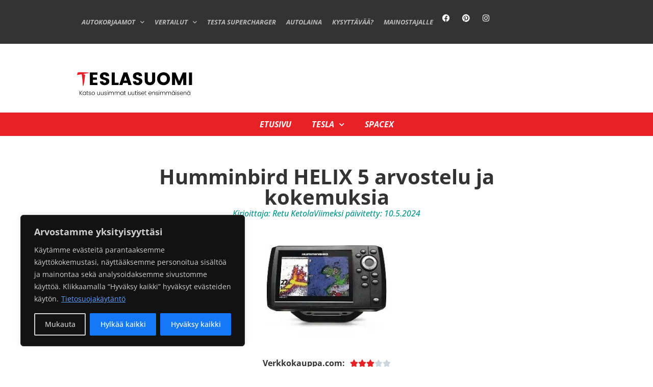

--- FILE ---
content_type: text/html; charset=UTF-8
request_url: https://teslasuomi.fi/tuotteet/humminbird-helix-5/
body_size: 34590
content:
<!doctype html>
<html lang="fi">
<head>
	<meta charset="UTF-8">
	<meta name="viewport" content="width=device-width, initial-scale=1">
	<link rel="profile" href="https://gmpg.org/xfn/11">
	<meta name='robots' content='index, follow, max-image-preview:large, max-snippet:-1, max-video-preview:-1' />

	<!-- This site is optimized with the Yoast SEO plugin v26.8 - https://yoast.com/product/yoast-seo-wordpress/ -->
	<title>Humminbird HELIX 5 arvostelu ja kokemuksia &#187; Teslasuomi.fi</title>
	<meta name="description" content="HELIX 5 on ollut markkinoilla nyt lähes kuusi vuotta, joten meille on antanut riittävästi aikaa tutustua tämän kalapaikannusteknologian..." />
	<link rel="canonical" href="https://teslasuomi.fi/tuotteet/humminbird-helix-5/" />
	<meta property="og:locale" content="fi_FI" />
	<meta property="og:type" content="article" />
	<meta property="og:title" content="Humminbird HELIX 5 arvostelu ja kokemuksia &#187; Teslasuomi.fi" />
	<meta property="og:description" content="HELIX 5 on ollut markkinoilla nyt lähes kuusi vuotta, joten meille on antanut riittävästi aikaa tutustua tämän kalapaikannusteknologian..." />
	<meta property="og:url" content="https://teslasuomi.fi/tuotteet/humminbird-helix-5/" />
	<meta property="og:site_name" content="Teslasuomi.fi" />
	<meta property="article:publisher" content="https://www.facebook.com/teslasuomi/" />
	<meta property="article:modified_time" content="2024-05-10T16:27:16+00:00" />
	<meta property="og:image" content="https://teslasuomi.fi/wp-content/uploads/2023/06/Humminbird-HELIX-5.jpg" />
	<meta property="og:image:width" content="300" />
	<meta property="og:image:height" content="300" />
	<meta property="og:image:type" content="image/jpeg" />
	<meta name="twitter:card" content="summary_large_image" />
	<meta name="twitter:site" content="@teslasuomi" />
	<meta name="twitter:label1" content="Arvioitu lukuaika" />
	<meta name="twitter:data1" content="5 minuuttia" />
	<script type="application/ld+json" class="yoast-schema-graph">{"@context":"https://schema.org","@graph":[{"@type":"WebPage","@id":"https://teslasuomi.fi/tuotteet/humminbird-helix-5/","url":"https://teslasuomi.fi/tuotteet/humminbird-helix-5/","name":"Humminbird HELIX 5 arvostelu ja kokemuksia &#187; Teslasuomi.fi","isPartOf":{"@id":"https://teslasuomi.fi/#website"},"primaryImageOfPage":{"@id":"https://teslasuomi.fi/tuotteet/humminbird-helix-5/#primaryimage"},"image":{"@id":"https://teslasuomi.fi/tuotteet/humminbird-helix-5/#primaryimage"},"thumbnailUrl":"https://teslasuomi.fi/wp-content/uploads/2023/06/Humminbird-HELIX-5.jpg","datePublished":"2023-06-08T08:13:03+00:00","dateModified":"2024-05-10T16:27:16+00:00","description":"HELIX 5 on ollut markkinoilla nyt lähes kuusi vuotta, joten meille on antanut riittävästi aikaa tutustua tämän kalapaikannusteknologian...","breadcrumb":{"@id":"https://teslasuomi.fi/tuotteet/humminbird-helix-5/#breadcrumb"},"inLanguage":"fi","potentialAction":[{"@type":"ReadAction","target":["https://teslasuomi.fi/tuotteet/humminbird-helix-5/"]}]},{"@type":"ImageObject","inLanguage":"fi","@id":"https://teslasuomi.fi/tuotteet/humminbird-helix-5/#primaryimage","url":"https://teslasuomi.fi/wp-content/uploads/2023/06/Humminbird-HELIX-5.jpg","contentUrl":"https://teslasuomi.fi/wp-content/uploads/2023/06/Humminbird-HELIX-5.jpg","width":300,"height":300,"caption":"Humminbird HELIX 5"},{"@type":"BreadcrumbList","@id":"https://teslasuomi.fi/tuotteet/humminbird-helix-5/#breadcrumb","itemListElement":[{"@type":"ListItem","position":1,"name":"Etusivu","item":"https://teslasuomi.fi/"},{"@type":"ListItem","position":2,"name":"Tuotteet","item":"https://teslasuomi.fi/tuotteet/"},{"@type":"ListItem","position":3,"name":"Humminbird HELIX 5 arvostelu ja kokemuksia"}]},{"@type":"WebSite","@id":"https://teslasuomi.fi/#website","url":"https://teslasuomi.fi/","name":"Teslasuomi.fi","description":"Katso uusimmat Tesla uutiset ensimmäisenä","publisher":{"@id":"https://teslasuomi.fi/#organization"},"potentialAction":[{"@type":"SearchAction","target":{"@type":"EntryPoint","urlTemplate":"https://teslasuomi.fi/?s={search_term_string}"},"query-input":{"@type":"PropertyValueSpecification","valueRequired":true,"valueName":"search_term_string"}}],"inLanguage":"fi"},{"@type":"Organization","@id":"https://teslasuomi.fi/#organization","name":"Teslasuomi.fi","url":"https://teslasuomi.fi/","logo":{"@type":"ImageObject","inLanguage":"fi","@id":"https://teslasuomi.fi/#/schema/logo/image/","url":"https://teslasuomi.fi/wp-content/uploads/2021/04/Teslasuomi-logo.png","contentUrl":"https://teslasuomi.fi/wp-content/uploads/2021/04/Teslasuomi-logo.png","width":457,"height":150,"caption":"Teslasuomi.fi"},"image":{"@id":"https://teslasuomi.fi/#/schema/logo/image/"},"sameAs":["https://www.facebook.com/teslasuomi/","https://x.com/teslasuomi","https://www.instagram.com/teslasuomi/","https://www.pinterest.com/teslasuomi"]}]}</script>
	<!-- / Yoast SEO plugin. -->


<link rel='dns-prefetch' href='//www.googletagmanager.com' />
<link rel='dns-prefetch' href='//fonts.googleapis.com' />
<link rel="alternate" title="oEmbed (JSON)" type="application/json+oembed" href="https://teslasuomi.fi/wp-json/oembed/1.0/embed?url=https%3A%2F%2Fteslasuomi.fi%2Ftuotteet%2Fhumminbird-helix-5%2F" />
<link rel="alternate" title="oEmbed (XML)" type="text/xml+oembed" href="https://teslasuomi.fi/wp-json/oembed/1.0/embed?url=https%3A%2F%2Fteslasuomi.fi%2Ftuotteet%2Fhumminbird-helix-5%2F&#038;format=xml" />
<style id='wp-img-auto-sizes-contain-inline-css'>
img:is([sizes=auto i],[sizes^="auto," i]){contain-intrinsic-size:3000px 1500px}
/*# sourceURL=wp-img-auto-sizes-contain-inline-css */
</style>
<style id='wp-emoji-styles-inline-css'>

	img.wp-smiley, img.emoji {
		display: inline !important;
		border: none !important;
		box-shadow: none !important;
		height: 1em !important;
		width: 1em !important;
		margin: 0 0.07em !important;
		vertical-align: -0.1em !important;
		background: none !important;
		padding: 0 !important;
	}
/*# sourceURL=wp-emoji-styles-inline-css */
</style>
<link rel='stylesheet' id='wp-block-library-css' href='https://teslasuomi.fi/wp-includes/css/dist/block-library/style.min.css?ver=1a8a49cadb9d55eaacf082e81b8a1adc' media='all' />
<style id='global-styles-inline-css'>
:root{--wp--preset--aspect-ratio--square: 1;--wp--preset--aspect-ratio--4-3: 4/3;--wp--preset--aspect-ratio--3-4: 3/4;--wp--preset--aspect-ratio--3-2: 3/2;--wp--preset--aspect-ratio--2-3: 2/3;--wp--preset--aspect-ratio--16-9: 16/9;--wp--preset--aspect-ratio--9-16: 9/16;--wp--preset--color--black: #000000;--wp--preset--color--cyan-bluish-gray: #abb8c3;--wp--preset--color--white: #ffffff;--wp--preset--color--pale-pink: #f78da7;--wp--preset--color--vivid-red: #cf2e2e;--wp--preset--color--luminous-vivid-orange: #ff6900;--wp--preset--color--luminous-vivid-amber: #fcb900;--wp--preset--color--light-green-cyan: #7bdcb5;--wp--preset--color--vivid-green-cyan: #00d084;--wp--preset--color--pale-cyan-blue: #8ed1fc;--wp--preset--color--vivid-cyan-blue: #0693e3;--wp--preset--color--vivid-purple: #9b51e0;--wp--preset--gradient--vivid-cyan-blue-to-vivid-purple: linear-gradient(135deg,rgb(6,147,227) 0%,rgb(155,81,224) 100%);--wp--preset--gradient--light-green-cyan-to-vivid-green-cyan: linear-gradient(135deg,rgb(122,220,180) 0%,rgb(0,208,130) 100%);--wp--preset--gradient--luminous-vivid-amber-to-luminous-vivid-orange: linear-gradient(135deg,rgb(252,185,0) 0%,rgb(255,105,0) 100%);--wp--preset--gradient--luminous-vivid-orange-to-vivid-red: linear-gradient(135deg,rgb(255,105,0) 0%,rgb(207,46,46) 100%);--wp--preset--gradient--very-light-gray-to-cyan-bluish-gray: linear-gradient(135deg,rgb(238,238,238) 0%,rgb(169,184,195) 100%);--wp--preset--gradient--cool-to-warm-spectrum: linear-gradient(135deg,rgb(74,234,220) 0%,rgb(151,120,209) 20%,rgb(207,42,186) 40%,rgb(238,44,130) 60%,rgb(251,105,98) 80%,rgb(254,248,76) 100%);--wp--preset--gradient--blush-light-purple: linear-gradient(135deg,rgb(255,206,236) 0%,rgb(152,150,240) 100%);--wp--preset--gradient--blush-bordeaux: linear-gradient(135deg,rgb(254,205,165) 0%,rgb(254,45,45) 50%,rgb(107,0,62) 100%);--wp--preset--gradient--luminous-dusk: linear-gradient(135deg,rgb(255,203,112) 0%,rgb(199,81,192) 50%,rgb(65,88,208) 100%);--wp--preset--gradient--pale-ocean: linear-gradient(135deg,rgb(255,245,203) 0%,rgb(182,227,212) 50%,rgb(51,167,181) 100%);--wp--preset--gradient--electric-grass: linear-gradient(135deg,rgb(202,248,128) 0%,rgb(113,206,126) 100%);--wp--preset--gradient--midnight: linear-gradient(135deg,rgb(2,3,129) 0%,rgb(40,116,252) 100%);--wp--preset--font-size--small: 13px;--wp--preset--font-size--medium: 20px;--wp--preset--font-size--large: 36px;--wp--preset--font-size--x-large: 42px;--wp--preset--spacing--20: 0.44rem;--wp--preset--spacing--30: 0.67rem;--wp--preset--spacing--40: 1rem;--wp--preset--spacing--50: 1.5rem;--wp--preset--spacing--60: 2.25rem;--wp--preset--spacing--70: 3.38rem;--wp--preset--spacing--80: 5.06rem;--wp--preset--shadow--natural: 6px 6px 9px rgba(0, 0, 0, 0.2);--wp--preset--shadow--deep: 12px 12px 50px rgba(0, 0, 0, 0.4);--wp--preset--shadow--sharp: 6px 6px 0px rgba(0, 0, 0, 0.2);--wp--preset--shadow--outlined: 6px 6px 0px -3px rgb(255, 255, 255), 6px 6px rgb(0, 0, 0);--wp--preset--shadow--crisp: 6px 6px 0px rgb(0, 0, 0);}:root { --wp--style--global--content-size: 800px;--wp--style--global--wide-size: 1200px; }:where(body) { margin: 0; }.wp-site-blocks > .alignleft { float: left; margin-right: 2em; }.wp-site-blocks > .alignright { float: right; margin-left: 2em; }.wp-site-blocks > .aligncenter { justify-content: center; margin-left: auto; margin-right: auto; }:where(.wp-site-blocks) > * { margin-block-start: 24px; margin-block-end: 0; }:where(.wp-site-blocks) > :first-child { margin-block-start: 0; }:where(.wp-site-blocks) > :last-child { margin-block-end: 0; }:root { --wp--style--block-gap: 24px; }:root :where(.is-layout-flow) > :first-child{margin-block-start: 0;}:root :where(.is-layout-flow) > :last-child{margin-block-end: 0;}:root :where(.is-layout-flow) > *{margin-block-start: 24px;margin-block-end: 0;}:root :where(.is-layout-constrained) > :first-child{margin-block-start: 0;}:root :where(.is-layout-constrained) > :last-child{margin-block-end: 0;}:root :where(.is-layout-constrained) > *{margin-block-start: 24px;margin-block-end: 0;}:root :where(.is-layout-flex){gap: 24px;}:root :where(.is-layout-grid){gap: 24px;}.is-layout-flow > .alignleft{float: left;margin-inline-start: 0;margin-inline-end: 2em;}.is-layout-flow > .alignright{float: right;margin-inline-start: 2em;margin-inline-end: 0;}.is-layout-flow > .aligncenter{margin-left: auto !important;margin-right: auto !important;}.is-layout-constrained > .alignleft{float: left;margin-inline-start: 0;margin-inline-end: 2em;}.is-layout-constrained > .alignright{float: right;margin-inline-start: 2em;margin-inline-end: 0;}.is-layout-constrained > .aligncenter{margin-left: auto !important;margin-right: auto !important;}.is-layout-constrained > :where(:not(.alignleft):not(.alignright):not(.alignfull)){max-width: var(--wp--style--global--content-size);margin-left: auto !important;margin-right: auto !important;}.is-layout-constrained > .alignwide{max-width: var(--wp--style--global--wide-size);}body .is-layout-flex{display: flex;}.is-layout-flex{flex-wrap: wrap;align-items: center;}.is-layout-flex > :is(*, div){margin: 0;}body .is-layout-grid{display: grid;}.is-layout-grid > :is(*, div){margin: 0;}body{padding-top: 0px;padding-right: 0px;padding-bottom: 0px;padding-left: 0px;}a:where(:not(.wp-element-button)){text-decoration: underline;}:root :where(.wp-element-button, .wp-block-button__link){background-color: #32373c;border-width: 0;color: #fff;font-family: inherit;font-size: inherit;font-style: inherit;font-weight: inherit;letter-spacing: inherit;line-height: inherit;padding-top: calc(0.667em + 2px);padding-right: calc(1.333em + 2px);padding-bottom: calc(0.667em + 2px);padding-left: calc(1.333em + 2px);text-decoration: none;text-transform: inherit;}.has-black-color{color: var(--wp--preset--color--black) !important;}.has-cyan-bluish-gray-color{color: var(--wp--preset--color--cyan-bluish-gray) !important;}.has-white-color{color: var(--wp--preset--color--white) !important;}.has-pale-pink-color{color: var(--wp--preset--color--pale-pink) !important;}.has-vivid-red-color{color: var(--wp--preset--color--vivid-red) !important;}.has-luminous-vivid-orange-color{color: var(--wp--preset--color--luminous-vivid-orange) !important;}.has-luminous-vivid-amber-color{color: var(--wp--preset--color--luminous-vivid-amber) !important;}.has-light-green-cyan-color{color: var(--wp--preset--color--light-green-cyan) !important;}.has-vivid-green-cyan-color{color: var(--wp--preset--color--vivid-green-cyan) !important;}.has-pale-cyan-blue-color{color: var(--wp--preset--color--pale-cyan-blue) !important;}.has-vivid-cyan-blue-color{color: var(--wp--preset--color--vivid-cyan-blue) !important;}.has-vivid-purple-color{color: var(--wp--preset--color--vivid-purple) !important;}.has-black-background-color{background-color: var(--wp--preset--color--black) !important;}.has-cyan-bluish-gray-background-color{background-color: var(--wp--preset--color--cyan-bluish-gray) !important;}.has-white-background-color{background-color: var(--wp--preset--color--white) !important;}.has-pale-pink-background-color{background-color: var(--wp--preset--color--pale-pink) !important;}.has-vivid-red-background-color{background-color: var(--wp--preset--color--vivid-red) !important;}.has-luminous-vivid-orange-background-color{background-color: var(--wp--preset--color--luminous-vivid-orange) !important;}.has-luminous-vivid-amber-background-color{background-color: var(--wp--preset--color--luminous-vivid-amber) !important;}.has-light-green-cyan-background-color{background-color: var(--wp--preset--color--light-green-cyan) !important;}.has-vivid-green-cyan-background-color{background-color: var(--wp--preset--color--vivid-green-cyan) !important;}.has-pale-cyan-blue-background-color{background-color: var(--wp--preset--color--pale-cyan-blue) !important;}.has-vivid-cyan-blue-background-color{background-color: var(--wp--preset--color--vivid-cyan-blue) !important;}.has-vivid-purple-background-color{background-color: var(--wp--preset--color--vivid-purple) !important;}.has-black-border-color{border-color: var(--wp--preset--color--black) !important;}.has-cyan-bluish-gray-border-color{border-color: var(--wp--preset--color--cyan-bluish-gray) !important;}.has-white-border-color{border-color: var(--wp--preset--color--white) !important;}.has-pale-pink-border-color{border-color: var(--wp--preset--color--pale-pink) !important;}.has-vivid-red-border-color{border-color: var(--wp--preset--color--vivid-red) !important;}.has-luminous-vivid-orange-border-color{border-color: var(--wp--preset--color--luminous-vivid-orange) !important;}.has-luminous-vivid-amber-border-color{border-color: var(--wp--preset--color--luminous-vivid-amber) !important;}.has-light-green-cyan-border-color{border-color: var(--wp--preset--color--light-green-cyan) !important;}.has-vivid-green-cyan-border-color{border-color: var(--wp--preset--color--vivid-green-cyan) !important;}.has-pale-cyan-blue-border-color{border-color: var(--wp--preset--color--pale-cyan-blue) !important;}.has-vivid-cyan-blue-border-color{border-color: var(--wp--preset--color--vivid-cyan-blue) !important;}.has-vivid-purple-border-color{border-color: var(--wp--preset--color--vivid-purple) !important;}.has-vivid-cyan-blue-to-vivid-purple-gradient-background{background: var(--wp--preset--gradient--vivid-cyan-blue-to-vivid-purple) !important;}.has-light-green-cyan-to-vivid-green-cyan-gradient-background{background: var(--wp--preset--gradient--light-green-cyan-to-vivid-green-cyan) !important;}.has-luminous-vivid-amber-to-luminous-vivid-orange-gradient-background{background: var(--wp--preset--gradient--luminous-vivid-amber-to-luminous-vivid-orange) !important;}.has-luminous-vivid-orange-to-vivid-red-gradient-background{background: var(--wp--preset--gradient--luminous-vivid-orange-to-vivid-red) !important;}.has-very-light-gray-to-cyan-bluish-gray-gradient-background{background: var(--wp--preset--gradient--very-light-gray-to-cyan-bluish-gray) !important;}.has-cool-to-warm-spectrum-gradient-background{background: var(--wp--preset--gradient--cool-to-warm-spectrum) !important;}.has-blush-light-purple-gradient-background{background: var(--wp--preset--gradient--blush-light-purple) !important;}.has-blush-bordeaux-gradient-background{background: var(--wp--preset--gradient--blush-bordeaux) !important;}.has-luminous-dusk-gradient-background{background: var(--wp--preset--gradient--luminous-dusk) !important;}.has-pale-ocean-gradient-background{background: var(--wp--preset--gradient--pale-ocean) !important;}.has-electric-grass-gradient-background{background: var(--wp--preset--gradient--electric-grass) !important;}.has-midnight-gradient-background{background: var(--wp--preset--gradient--midnight) !important;}.has-small-font-size{font-size: var(--wp--preset--font-size--small) !important;}.has-medium-font-size{font-size: var(--wp--preset--font-size--medium) !important;}.has-large-font-size{font-size: var(--wp--preset--font-size--large) !important;}.has-x-large-font-size{font-size: var(--wp--preset--font-size--x-large) !important;}
:root :where(.wp-block-pullquote){font-size: 1.5em;line-height: 1.6;}
/*# sourceURL=global-styles-inline-css */
</style>
<link rel='stylesheet' id='hello-elementor-css' href='https://teslasuomi.fi/wp-content/themes/hello-elementor/assets/css/reset.css?ver=3.4.5' media='all' />
<link rel='stylesheet' id='hello-elementor-theme-style-css' href='https://teslasuomi.fi/wp-content/themes/hello-elementor/assets/css/theme.css?ver=3.4.5' media='all' />
<link rel='stylesheet' id='hello-elementor-header-footer-css' href='https://teslasuomi.fi/wp-content/themes/hello-elementor/assets/css/header-footer.css?ver=3.4.5' media='all' />
<link rel='stylesheet' id='elementor-frontend-css' href='https://teslasuomi.fi/wp-content/plugins/elementor/assets/css/frontend.min.css?ver=3.34.2' media='all' />
<link rel='stylesheet' id='widget-nav-menu-css' href='https://teslasuomi.fi/wp-content/plugins/elementor-pro/assets/css/widget-nav-menu.min.css?ver=3.34.1' media='all' />
<link rel='stylesheet' id='widget-social-icons-css' href='https://teslasuomi.fi/wp-content/plugins/elementor/assets/css/widget-social-icons.min.css?ver=3.34.2' media='all' />
<link rel='stylesheet' id='e-apple-webkit-css' href='https://teslasuomi.fi/wp-content/plugins/elementor/assets/css/conditionals/apple-webkit.min.css?ver=3.34.2' media='all' />
<link rel='stylesheet' id='widget-image-css' href='https://teslasuomi.fi/wp-content/plugins/elementor/assets/css/widget-image.min.css?ver=3.34.2' media='all' />
<link rel='stylesheet' id='widget-heading-css' href='https://teslasuomi.fi/wp-content/plugins/elementor/assets/css/widget-heading.min.css?ver=3.34.2' media='all' />
<link rel='stylesheet' id='widget-menu-anchor-css' href='https://teslasuomi.fi/wp-content/plugins/elementor/assets/css/widget-menu-anchor.min.css?ver=3.34.2' media='all' />
<link rel='stylesheet' id='widget-post-info-css' href='https://teslasuomi.fi/wp-content/plugins/elementor-pro/assets/css/widget-post-info.min.css?ver=3.34.1' media='all' />
<link rel='stylesheet' id='widget-icon-list-css' href='https://teslasuomi.fi/wp-content/plugins/elementor/assets/css/widget-icon-list.min.css?ver=3.34.2' media='all' />
<link rel='stylesheet' id='elementor-icons-shared-0-css' href='https://teslasuomi.fi/wp-content/plugins/elementor/assets/lib/font-awesome/css/fontawesome.min.css?ver=5.15.3' media='all' />
<link rel='stylesheet' id='elementor-icons-fa-regular-css' href='https://teslasuomi.fi/wp-content/plugins/elementor/assets/lib/font-awesome/css/regular.min.css?ver=5.15.3' media='all' />
<link rel='stylesheet' id='elementor-icons-fa-solid-css' href='https://teslasuomi.fi/wp-content/plugins/elementor/assets/lib/font-awesome/css/solid.min.css?ver=5.15.3' media='all' />
<link rel='stylesheet' id='widget-star-rating-css' href='https://teslasuomi.fi/wp-content/plugins/elementor/assets/css/widget-star-rating.min.css?ver=3.34.2' media='all' />
<link rel='stylesheet' id='widget-countdown-css' href='https://teslasuomi.fi/wp-content/plugins/elementor-pro/assets/css/widget-countdown.min.css?ver=3.34.1' media='all' />
<link rel='stylesheet' id='e-sticky-css' href='https://teslasuomi.fi/wp-content/plugins/elementor-pro/assets/css/modules/sticky.min.css?ver=3.34.1' media='all' />
<link rel='stylesheet' id='widget-divider-css' href='https://teslasuomi.fi/wp-content/plugins/elementor/assets/css/widget-divider.min.css?ver=3.34.2' media='all' />
<link rel='stylesheet' id='widget-author-box-css' href='https://teslasuomi.fi/wp-content/plugins/elementor-pro/assets/css/widget-author-box.min.css?ver=3.34.1' media='all' />
<link rel='stylesheet' id='widget-posts-css' href='https://teslasuomi.fi/wp-content/plugins/elementor-pro/assets/css/widget-posts.min.css?ver=3.34.1' media='all' />
<link rel='stylesheet' id='elementor-icons-css' href='https://teslasuomi.fi/wp-content/plugins/elementor/assets/lib/eicons/css/elementor-icons.min.css?ver=5.46.0' media='all' />
<link rel='stylesheet' id='elementor-post-6-css' href='https://teslasuomi.fi/wp-content/uploads/elementor/css/post-6.css?ver=1768917499' media='all' />
<link rel='stylesheet' id='elementor-post-50-css' href='https://teslasuomi.fi/wp-content/uploads/elementor/css/post-50.css?ver=1768917499' media='all' />
<link rel='stylesheet' id='elementor-post-689-css' href='https://teslasuomi.fi/wp-content/uploads/elementor/css/post-689.css?ver=1768917499' media='all' />
<link rel='stylesheet' id='elementor-post-3091-css' href='https://teslasuomi.fi/wp-content/uploads/elementor/css/post-3091.css?ver=1768917683' media='all' />
<link rel='stylesheet' id='tablepress-default-css' href='https://teslasuomi.fi/wp-content/plugins/tablepress/css/build/default.css?ver=3.2.6' media='all' />
<link rel='stylesheet' id='dfrcs_compsets_style-css' href='https://teslasuomi.fi/wp-content/plugins/datafeedr-comparison-sets/css/style.css?ver=0.9.71' media='all' />
<style id='dfrcs_compsets_style-inline-css'>
.dfrcs_loading:after { content: "Etsitään parhaat hinnat..."; }
/*# sourceURL=dfrcs_compsets_style-inline-css */
</style>
<link rel='stylesheet' id='dfrcs_google_fonts-css' href='https://fonts.googleapis.com/css?family=Roboto%3A400%2C700&#038;ver=6.9' media='all' />
<link rel='stylesheet' id='elementor-gf-local-opensans-css' href='https://teslasuomi.fi/wp-content/uploads/elementor/google-fonts/css/opensans.css?ver=1742245080' media='all' />
<link rel='stylesheet' id='elementor-icons-fa-brands-css' href='https://teslasuomi.fi/wp-content/plugins/elementor/assets/lib/font-awesome/css/brands.min.css?ver=5.15.3' media='all' />
<script id="cookie-law-info-js-extra">
var _ckyConfig = {"_ipData":[],"_assetsURL":"https://teslasuomi.fi/wp-content/plugins/cookie-law-info/lite/frontend/images/","_publicURL":"https://teslasuomi.fi","_expiry":"365","_categories":[{"name":"Necessary","slug":"necessary","isNecessary":true,"ccpaDoNotSell":true,"cookies":[],"active":true,"defaultConsent":{"gdpr":true,"ccpa":true}},{"name":"Functional","slug":"functional","isNecessary":false,"ccpaDoNotSell":true,"cookies":[],"active":true,"defaultConsent":{"gdpr":false,"ccpa":false}},{"name":"Analytics","slug":"analytics","isNecessary":false,"ccpaDoNotSell":true,"cookies":[],"active":true,"defaultConsent":{"gdpr":false,"ccpa":false}},{"name":"Performance","slug":"performance","isNecessary":false,"ccpaDoNotSell":true,"cookies":[],"active":true,"defaultConsent":{"gdpr":false,"ccpa":false}},{"name":"Advertisement","slug":"advertisement","isNecessary":false,"ccpaDoNotSell":true,"cookies":[],"active":true,"defaultConsent":{"gdpr":false,"ccpa":false}}],"_activeLaw":"gdpr","_rootDomain":"","_block":"1","_showBanner":"1","_bannerConfig":{"settings":{"type":"box","preferenceCenterType":"popup","position":"bottom-left","applicableLaw":"gdpr"},"behaviours":{"reloadBannerOnAccept":false,"loadAnalyticsByDefault":false,"animations":{"onLoad":"animate","onHide":"sticky"}},"config":{"revisitConsent":{"status":true,"tag":"revisit-consent","position":"bottom-left","meta":{"url":"#"},"styles":{"background-color":"#0056A7"},"elements":{"title":{"type":"text","tag":"revisit-consent-title","status":true,"styles":{"color":"#0056a7"}}}},"preferenceCenter":{"toggle":{"status":true,"tag":"detail-category-toggle","type":"toggle","states":{"active":{"styles":{"background-color":"#1578F7"}},"inactive":{"styles":{"background-color":"#D0D5D2"}}}}},"categoryPreview":{"status":false,"toggle":{"status":true,"tag":"detail-category-preview-toggle","type":"toggle","states":{"active":{"styles":{"background-color":"#1578F7"}},"inactive":{"styles":{"background-color":"#D0D5D2"}}}}},"videoPlaceholder":{"status":true,"styles":{"background-color":"#000000","border-color":"#000000","color":"#ffffff"}},"readMore":{"status":true,"tag":"readmore-button","type":"link","meta":{"noFollow":true,"newTab":true},"styles":{"color":"#609FFF","background-color":"transparent","border-color":"transparent"}},"showMore":{"status":true,"tag":"show-desc-button","type":"button","styles":{"color":"#609FFF"}},"showLess":{"status":true,"tag":"hide-desc-button","type":"button","styles":{"color":"#609FFF"}},"alwaysActive":{"status":true,"tag":"always-active","styles":{"color":"#04B745"}},"manualLinks":{"status":true,"tag":"manual-links","type":"link","styles":{"color":"#609FFF"}},"auditTable":{"status":true},"optOption":{"status":true,"toggle":{"status":true,"tag":"optout-option-toggle","type":"toggle","states":{"active":{"styles":{"background-color":"#1578F7"}},"inactive":{"styles":{"background-color":"#d0d5d2"}}}}}}},"_version":"3.3.9.1","_logConsent":"1","_tags":[{"tag":"accept-button","styles":{"color":"#FFFFFF","background-color":"#1578F7","border-color":"#1578F7"}},{"tag":"reject-button","styles":{"color":"#FFFFFF","background-color":"#1578F7","border-color":"#1578F7"}},{"tag":"settings-button","styles":{"color":"#d0d0d0","background-color":"transparent","border-color":"#d0d0d0"}},{"tag":"readmore-button","styles":{"color":"#609FFF","background-color":"transparent","border-color":"transparent"}},{"tag":"donotsell-button","styles":{"color":"#609FFF","background-color":"transparent","border-color":"transparent"}},{"tag":"show-desc-button","styles":{"color":"#609FFF"}},{"tag":"hide-desc-button","styles":{"color":"#609FFF"}},{"tag":"cky-always-active","styles":[]},{"tag":"cky-link","styles":[]},{"tag":"accept-button","styles":{"color":"#FFFFFF","background-color":"#1578F7","border-color":"#1578F7"}},{"tag":"revisit-consent","styles":{"background-color":"#0056A7"}}],"_shortCodes":[{"key":"cky_readmore","content":"\u003Ca href=\"https://teslasuomi.fi/tietosuojakaytanto/\" class=\"cky-policy\" aria-label=\"Tietosuojak\u00e4yt\u00e4nt\u00f6\" target=\"_blank\" rel=\"noopener\" data-cky-tag=\"readmore-button\"\u003ETietosuojak\u00e4yt\u00e4nt\u00f6\u003C/a\u003E","tag":"readmore-button","status":true,"attributes":{"rel":"nofollow","target":"_blank"}},{"key":"cky_show_desc","content":"\u003Cbutton class=\"cky-show-desc-btn\" data-cky-tag=\"show-desc-button\" aria-label=\"Show more\"\u003EShow more\u003C/button\u003E","tag":"show-desc-button","status":true,"attributes":[]},{"key":"cky_hide_desc","content":"\u003Cbutton class=\"cky-show-desc-btn\" data-cky-tag=\"hide-desc-button\" aria-label=\"Show less\"\u003EShow less\u003C/button\u003E","tag":"hide-desc-button","status":true,"attributes":[]},{"key":"cky_optout_show_desc","content":"[cky_optout_show_desc]","tag":"optout-show-desc-button","status":true,"attributes":[]},{"key":"cky_optout_hide_desc","content":"[cky_optout_hide_desc]","tag":"optout-hide-desc-button","status":true,"attributes":[]},{"key":"cky_category_toggle_label","content":"[cky_{{status}}_category_label] [cky_preference_{{category_slug}}_title]","tag":"","status":true,"attributes":[]},{"key":"cky_enable_category_label","content":"Enable","tag":"","status":true,"attributes":[]},{"key":"cky_disable_category_label","content":"Disable","tag":"","status":true,"attributes":[]},{"key":"cky_video_placeholder","content":"\u003Cdiv class=\"video-placeholder-normal\" data-cky-tag=\"video-placeholder\" id=\"[UNIQUEID]\"\u003E\u003Cp class=\"video-placeholder-text-normal\" data-cky-tag=\"placeholder-title\"\u003EPlease accept cookies to access this content\u003C/p\u003E\u003C/div\u003E","tag":"","status":true,"attributes":[]},{"key":"cky_enable_optout_label","content":"Enable","tag":"","status":true,"attributes":[]},{"key":"cky_disable_optout_label","content":"Disable","tag":"","status":true,"attributes":[]},{"key":"cky_optout_toggle_label","content":"[cky_{{status}}_optout_label] [cky_optout_option_title]","tag":"","status":true,"attributes":[]},{"key":"cky_optout_option_title","content":"Do Not Sell or Share My Personal Information","tag":"","status":true,"attributes":[]},{"key":"cky_optout_close_label","content":"Close","tag":"","status":true,"attributes":[]},{"key":"cky_preference_close_label","content":"Close","tag":"","status":true,"attributes":[]}],"_rtl":"","_language":"en","_providersToBlock":[]};
var _ckyStyles = {"css":".cky-overlay{background: #000000; opacity: 0.4; position: fixed; top: 0; left: 0; width: 100%; height: 100%; z-index: 99999999;}.cky-hide{display: none;}.cky-btn-revisit-wrapper{display: flex; align-items: center; justify-content: center; background: #0056a7; width: 45px; height: 45px; border-radius: 50%; position: fixed; z-index: 999999; cursor: pointer;}.cky-revisit-bottom-left{bottom: 15px; left: 15px;}.cky-revisit-bottom-right{bottom: 15px; right: 15px;}.cky-btn-revisit-wrapper .cky-btn-revisit{display: flex; align-items: center; justify-content: center; background: none; border: none; cursor: pointer; position: relative; margin: 0; padding: 0;}.cky-btn-revisit-wrapper .cky-btn-revisit img{max-width: fit-content; margin: 0; height: 30px; width: 30px;}.cky-revisit-bottom-left:hover::before{content: attr(data-tooltip); position: absolute; background: #4e4b66; color: #ffffff; left: calc(100% + 7px); font-size: 12px; line-height: 16px; width: max-content; padding: 4px 8px; border-radius: 4px;}.cky-revisit-bottom-left:hover::after{position: absolute; content: \"\"; border: 5px solid transparent; left: calc(100% + 2px); border-left-width: 0; border-right-color: #4e4b66;}.cky-revisit-bottom-right:hover::before{content: attr(data-tooltip); position: absolute; background: #4e4b66; color: #ffffff; right: calc(100% + 7px); font-size: 12px; line-height: 16px; width: max-content; padding: 4px 8px; border-radius: 4px;}.cky-revisit-bottom-right:hover::after{position: absolute; content: \"\"; border: 5px solid transparent; right: calc(100% + 2px); border-right-width: 0; border-left-color: #4e4b66;}.cky-revisit-hide{display: none;}.cky-consent-container{position: fixed; width: 440px; box-sizing: border-box; z-index: 9999999; border-radius: 6px;}.cky-consent-container .cky-consent-bar{background: #ffffff; border: 1px solid; padding: 20px 26px; box-shadow: 0 -1px 10px 0 #acabab4d; border-radius: 6px;}.cky-box-bottom-left{bottom: 40px; left: 40px;}.cky-box-bottom-right{bottom: 40px; right: 40px;}.cky-box-top-left{top: 40px; left: 40px;}.cky-box-top-right{top: 40px; right: 40px;}.cky-custom-brand-logo-wrapper .cky-custom-brand-logo{width: 100px; height: auto; margin: 0 0 12px 0;}.cky-notice .cky-title{color: #212121; font-weight: 700; font-size: 18px; line-height: 24px; margin: 0 0 12px 0;}.cky-notice-des *,.cky-preference-content-wrapper *,.cky-accordion-header-des *,.cky-gpc-wrapper .cky-gpc-desc *{font-size: 14px;}.cky-notice-des{color: #212121; font-size: 14px; line-height: 24px; font-weight: 400;}.cky-notice-des img{height: 25px; width: 25px;}.cky-consent-bar .cky-notice-des p,.cky-gpc-wrapper .cky-gpc-desc p,.cky-preference-body-wrapper .cky-preference-content-wrapper p,.cky-accordion-header-wrapper .cky-accordion-header-des p,.cky-cookie-des-table li div:last-child p{color: inherit; margin-top: 0; overflow-wrap: break-word;}.cky-notice-des P:last-child,.cky-preference-content-wrapper p:last-child,.cky-cookie-des-table li div:last-child p:last-child,.cky-gpc-wrapper .cky-gpc-desc p:last-child{margin-bottom: 0;}.cky-notice-des a.cky-policy,.cky-notice-des button.cky-policy{font-size: 14px; color: #1863dc; white-space: nowrap; cursor: pointer; background: transparent; border: 1px solid; text-decoration: underline;}.cky-notice-des button.cky-policy{padding: 0;}.cky-notice-des a.cky-policy:focus-visible,.cky-notice-des button.cky-policy:focus-visible,.cky-preference-content-wrapper .cky-show-desc-btn:focus-visible,.cky-accordion-header .cky-accordion-btn:focus-visible,.cky-preference-header .cky-btn-close:focus-visible,.cky-switch input[type=\"checkbox\"]:focus-visible,.cky-footer-wrapper a:focus-visible,.cky-btn:focus-visible{outline: 2px solid #1863dc; outline-offset: 2px;}.cky-btn:focus:not(:focus-visible),.cky-accordion-header .cky-accordion-btn:focus:not(:focus-visible),.cky-preference-content-wrapper .cky-show-desc-btn:focus:not(:focus-visible),.cky-btn-revisit-wrapper .cky-btn-revisit:focus:not(:focus-visible),.cky-preference-header .cky-btn-close:focus:not(:focus-visible),.cky-consent-bar .cky-banner-btn-close:focus:not(:focus-visible){outline: 0;}button.cky-show-desc-btn:not(:hover):not(:active){color: #1863dc; background: transparent;}button.cky-accordion-btn:not(:hover):not(:active),button.cky-banner-btn-close:not(:hover):not(:active),button.cky-btn-revisit:not(:hover):not(:active),button.cky-btn-close:not(:hover):not(:active){background: transparent;}.cky-consent-bar button:hover,.cky-modal.cky-modal-open button:hover,.cky-consent-bar button:focus,.cky-modal.cky-modal-open button:focus{text-decoration: none;}.cky-notice-btn-wrapper{display: flex; justify-content: flex-start; align-items: center; flex-wrap: wrap; margin-top: 16px;}.cky-notice-btn-wrapper .cky-btn{text-shadow: none; box-shadow: none;}.cky-btn{flex: auto; max-width: 100%; font-size: 14px; font-family: inherit; line-height: 24px; padding: 8px; font-weight: 500; margin: 0 8px 0 0; border-radius: 2px; cursor: pointer; text-align: center; text-transform: none; min-height: 0;}.cky-btn:hover{opacity: 0.8;}.cky-btn-customize{color: #1863dc; background: transparent; border: 2px solid #1863dc;}.cky-btn-reject{color: #1863dc; background: transparent; border: 2px solid #1863dc;}.cky-btn-accept{background: #1863dc; color: #ffffff; border: 2px solid #1863dc;}.cky-btn:last-child{margin-right: 0;}@media (max-width: 576px){.cky-box-bottom-left{bottom: 0; left: 0;}.cky-box-bottom-right{bottom: 0; right: 0;}.cky-box-top-left{top: 0; left: 0;}.cky-box-top-right{top: 0; right: 0;}}@media (max-width: 440px){.cky-box-bottom-left, .cky-box-bottom-right, .cky-box-top-left, .cky-box-top-right{width: 100%; max-width: 100%;}.cky-consent-container .cky-consent-bar{padding: 20px 0;}.cky-custom-brand-logo-wrapper, .cky-notice .cky-title, .cky-notice-des, .cky-notice-btn-wrapper{padding: 0 24px;}.cky-notice-des{max-height: 40vh; overflow-y: scroll;}.cky-notice-btn-wrapper{flex-direction: column; margin-top: 0;}.cky-btn{width: 100%; margin: 10px 0 0 0;}.cky-notice-btn-wrapper .cky-btn-customize{order: 2;}.cky-notice-btn-wrapper .cky-btn-reject{order: 3;}.cky-notice-btn-wrapper .cky-btn-accept{order: 1; margin-top: 16px;}}@media (max-width: 352px){.cky-notice .cky-title{font-size: 16px;}.cky-notice-des *{font-size: 12px;}.cky-notice-des, .cky-btn{font-size: 12px;}}.cky-modal.cky-modal-open{display: flex; visibility: visible; -webkit-transform: translate(-50%, -50%); -moz-transform: translate(-50%, -50%); -ms-transform: translate(-50%, -50%); -o-transform: translate(-50%, -50%); transform: translate(-50%, -50%); top: 50%; left: 50%; transition: all 1s ease;}.cky-modal{box-shadow: 0 32px 68px rgba(0, 0, 0, 0.3); margin: 0 auto; position: fixed; max-width: 100%; background: #ffffff; top: 50%; box-sizing: border-box; border-radius: 6px; z-index: 999999999; color: #212121; -webkit-transform: translate(-50%, 100%); -moz-transform: translate(-50%, 100%); -ms-transform: translate(-50%, 100%); -o-transform: translate(-50%, 100%); transform: translate(-50%, 100%); visibility: hidden; transition: all 0s ease;}.cky-preference-center{max-height: 79vh; overflow: hidden; width: 845px; overflow: hidden; flex: 1 1 0; display: flex; flex-direction: column; border-radius: 6px;}.cky-preference-header{display: flex; align-items: center; justify-content: space-between; padding: 22px 24px; border-bottom: 1px solid;}.cky-preference-header .cky-preference-title{font-size: 18px; font-weight: 700; line-height: 24px;}.cky-preference-header .cky-btn-close{margin: 0; cursor: pointer; vertical-align: middle; padding: 0; background: none; border: none; width: 24px; height: 24px; min-height: 0; line-height: 0; text-shadow: none; box-shadow: none;}.cky-preference-header .cky-btn-close img{margin: 0; height: 10px; width: 10px;}.cky-preference-body-wrapper{padding: 0 24px; flex: 1; overflow: auto; box-sizing: border-box;}.cky-preference-content-wrapper,.cky-gpc-wrapper .cky-gpc-desc{font-size: 14px; line-height: 24px; font-weight: 400; padding: 12px 0;}.cky-preference-content-wrapper{border-bottom: 1px solid;}.cky-preference-content-wrapper img{height: 25px; width: 25px;}.cky-preference-content-wrapper .cky-show-desc-btn{font-size: 14px; font-family: inherit; color: #1863dc; text-decoration: none; line-height: 24px; padding: 0; margin: 0; white-space: nowrap; cursor: pointer; background: transparent; border-color: transparent; text-transform: none; min-height: 0; text-shadow: none; box-shadow: none;}.cky-accordion-wrapper{margin-bottom: 10px;}.cky-accordion{border-bottom: 1px solid;}.cky-accordion:last-child{border-bottom: none;}.cky-accordion .cky-accordion-item{display: flex; margin-top: 10px;}.cky-accordion .cky-accordion-body{display: none;}.cky-accordion.cky-accordion-active .cky-accordion-body{display: block; padding: 0 22px; margin-bottom: 16px;}.cky-accordion-header-wrapper{cursor: pointer; width: 100%;}.cky-accordion-item .cky-accordion-header{display: flex; justify-content: space-between; align-items: center;}.cky-accordion-header .cky-accordion-btn{font-size: 16px; font-family: inherit; color: #212121; line-height: 24px; background: none; border: none; font-weight: 700; padding: 0; margin: 0; cursor: pointer; text-transform: none; min-height: 0; text-shadow: none; box-shadow: none;}.cky-accordion-header .cky-always-active{color: #008000; font-weight: 600; line-height: 24px; font-size: 14px;}.cky-accordion-header-des{font-size: 14px; line-height: 24px; margin: 10px 0 16px 0;}.cky-accordion-chevron{margin-right: 22px; position: relative; cursor: pointer;}.cky-accordion-chevron-hide{display: none;}.cky-accordion .cky-accordion-chevron i::before{content: \"\"; position: absolute; border-right: 1.4px solid; border-bottom: 1.4px solid; border-color: inherit; height: 6px; width: 6px; -webkit-transform: rotate(-45deg); -moz-transform: rotate(-45deg); -ms-transform: rotate(-45deg); -o-transform: rotate(-45deg); transform: rotate(-45deg); transition: all 0.2s ease-in-out; top: 8px;}.cky-accordion.cky-accordion-active .cky-accordion-chevron i::before{-webkit-transform: rotate(45deg); -moz-transform: rotate(45deg); -ms-transform: rotate(45deg); -o-transform: rotate(45deg); transform: rotate(45deg);}.cky-audit-table{background: #f4f4f4; border-radius: 6px;}.cky-audit-table .cky-empty-cookies-text{color: inherit; font-size: 12px; line-height: 24px; margin: 0; padding: 10px;}.cky-audit-table .cky-cookie-des-table{font-size: 12px; line-height: 24px; font-weight: normal; padding: 15px 10px; border-bottom: 1px solid; border-bottom-color: inherit; margin: 0;}.cky-audit-table .cky-cookie-des-table:last-child{border-bottom: none;}.cky-audit-table .cky-cookie-des-table li{list-style-type: none; display: flex; padding: 3px 0;}.cky-audit-table .cky-cookie-des-table li:first-child{padding-top: 0;}.cky-cookie-des-table li div:first-child{width: 100px; font-weight: 600; word-break: break-word; word-wrap: break-word;}.cky-cookie-des-table li div:last-child{flex: 1; word-break: break-word; word-wrap: break-word; margin-left: 8px;}.cky-footer-shadow{display: block; width: 100%; height: 40px; background: linear-gradient(180deg, rgba(255, 255, 255, 0) 0%, #ffffff 100%); position: absolute; bottom: calc(100% - 1px);}.cky-footer-wrapper{position: relative;}.cky-prefrence-btn-wrapper{display: flex; flex-wrap: wrap; align-items: center; justify-content: center; padding: 22px 24px; border-top: 1px solid;}.cky-prefrence-btn-wrapper .cky-btn{flex: auto; max-width: 100%; text-shadow: none; box-shadow: none;}.cky-btn-preferences{color: #1863dc; background: transparent; border: 2px solid #1863dc;}.cky-preference-header,.cky-preference-body-wrapper,.cky-preference-content-wrapper,.cky-accordion-wrapper,.cky-accordion,.cky-accordion-wrapper,.cky-footer-wrapper,.cky-prefrence-btn-wrapper{border-color: inherit;}@media (max-width: 845px){.cky-modal{max-width: calc(100% - 16px);}}@media (max-width: 576px){.cky-modal{max-width: 100%;}.cky-preference-center{max-height: 100vh;}.cky-prefrence-btn-wrapper{flex-direction: column;}.cky-accordion.cky-accordion-active .cky-accordion-body{padding-right: 0;}.cky-prefrence-btn-wrapper .cky-btn{width: 100%; margin: 10px 0 0 0;}.cky-prefrence-btn-wrapper .cky-btn-reject{order: 3;}.cky-prefrence-btn-wrapper .cky-btn-accept{order: 1; margin-top: 0;}.cky-prefrence-btn-wrapper .cky-btn-preferences{order: 2;}}@media (max-width: 425px){.cky-accordion-chevron{margin-right: 15px;}.cky-notice-btn-wrapper{margin-top: 0;}.cky-accordion.cky-accordion-active .cky-accordion-body{padding: 0 15px;}}@media (max-width: 352px){.cky-preference-header .cky-preference-title{font-size: 16px;}.cky-preference-header{padding: 16px 24px;}.cky-preference-content-wrapper *, .cky-accordion-header-des *{font-size: 12px;}.cky-preference-content-wrapper, .cky-preference-content-wrapper .cky-show-more, .cky-accordion-header .cky-always-active, .cky-accordion-header-des, .cky-preference-content-wrapper .cky-show-desc-btn, .cky-notice-des a.cky-policy{font-size: 12px;}.cky-accordion-header .cky-accordion-btn{font-size: 14px;}}.cky-switch{display: flex;}.cky-switch input[type=\"checkbox\"]{position: relative; width: 44px; height: 24px; margin: 0; background: #d0d5d2; -webkit-appearance: none; border-radius: 50px; cursor: pointer; outline: 0; border: none; top: 0;}.cky-switch input[type=\"checkbox\"]:checked{background: #1863dc;}.cky-switch input[type=\"checkbox\"]:before{position: absolute; content: \"\"; height: 20px; width: 20px; left: 2px; bottom: 2px; border-radius: 50%; background-color: white; -webkit-transition: 0.4s; transition: 0.4s; margin: 0;}.cky-switch input[type=\"checkbox\"]:after{display: none;}.cky-switch input[type=\"checkbox\"]:checked:before{-webkit-transform: translateX(20px); -ms-transform: translateX(20px); transform: translateX(20px);}@media (max-width: 425px){.cky-switch input[type=\"checkbox\"]{width: 38px; height: 21px;}.cky-switch input[type=\"checkbox\"]:before{height: 17px; width: 17px;}.cky-switch input[type=\"checkbox\"]:checked:before{-webkit-transform: translateX(17px); -ms-transform: translateX(17px); transform: translateX(17px);}}.cky-consent-bar .cky-banner-btn-close{position: absolute; right: 9px; top: 5px; background: none; border: none; cursor: pointer; padding: 0; margin: 0; min-height: 0; line-height: 0; height: 24px; width: 24px; text-shadow: none; box-shadow: none;}.cky-consent-bar .cky-banner-btn-close img{height: 9px; width: 9px; margin: 0;}.cky-notice-group{font-size: 14px; line-height: 24px; font-weight: 400; color: #212121;}.cky-notice-btn-wrapper .cky-btn-do-not-sell{font-size: 14px; line-height: 24px; padding: 6px 0; margin: 0; font-weight: 500; background: none; border-radius: 2px; border: none; cursor: pointer; text-align: left; color: #1863dc; background: transparent; border-color: transparent; box-shadow: none; text-shadow: none;}.cky-consent-bar .cky-banner-btn-close:focus-visible,.cky-notice-btn-wrapper .cky-btn-do-not-sell:focus-visible,.cky-opt-out-btn-wrapper .cky-btn:focus-visible,.cky-opt-out-checkbox-wrapper input[type=\"checkbox\"].cky-opt-out-checkbox:focus-visible{outline: 2px solid #1863dc; outline-offset: 2px;}@media (max-width: 440px){.cky-consent-container{width: 100%;}}@media (max-width: 352px){.cky-notice-des a.cky-policy, .cky-notice-btn-wrapper .cky-btn-do-not-sell{font-size: 12px;}}.cky-opt-out-wrapper{padding: 12px 0;}.cky-opt-out-wrapper .cky-opt-out-checkbox-wrapper{display: flex; align-items: center;}.cky-opt-out-checkbox-wrapper .cky-opt-out-checkbox-label{font-size: 16px; font-weight: 700; line-height: 24px; margin: 0 0 0 12px; cursor: pointer;}.cky-opt-out-checkbox-wrapper input[type=\"checkbox\"].cky-opt-out-checkbox{background-color: #ffffff; border: 1px solid black; width: 20px; height: 18.5px; margin: 0; -webkit-appearance: none; position: relative; display: flex; align-items: center; justify-content: center; border-radius: 2px; cursor: pointer;}.cky-opt-out-checkbox-wrapper input[type=\"checkbox\"].cky-opt-out-checkbox:checked{background-color: #1863dc; border: none;}.cky-opt-out-checkbox-wrapper input[type=\"checkbox\"].cky-opt-out-checkbox:checked::after{left: 6px; bottom: 4px; width: 7px; height: 13px; border: solid #ffffff; border-width: 0 3px 3px 0; border-radius: 2px; -webkit-transform: rotate(45deg); -ms-transform: rotate(45deg); transform: rotate(45deg); content: \"\"; position: absolute; box-sizing: border-box;}.cky-opt-out-checkbox-wrapper.cky-disabled .cky-opt-out-checkbox-label,.cky-opt-out-checkbox-wrapper.cky-disabled input[type=\"checkbox\"].cky-opt-out-checkbox{cursor: no-drop;}.cky-gpc-wrapper{margin: 0 0 0 32px;}.cky-footer-wrapper .cky-opt-out-btn-wrapper{display: flex; flex-wrap: wrap; align-items: center; justify-content: center; padding: 22px 24px;}.cky-opt-out-btn-wrapper .cky-btn{flex: auto; max-width: 100%; text-shadow: none; box-shadow: none;}.cky-opt-out-btn-wrapper .cky-btn-cancel{border: 1px solid #dedfe0; background: transparent; color: #858585;}.cky-opt-out-btn-wrapper .cky-btn-confirm{background: #1863dc; color: #ffffff; border: 1px solid #1863dc;}@media (max-width: 352px){.cky-opt-out-checkbox-wrapper .cky-opt-out-checkbox-label{font-size: 14px;}.cky-gpc-wrapper .cky-gpc-desc, .cky-gpc-wrapper .cky-gpc-desc *{font-size: 12px;}.cky-opt-out-checkbox-wrapper input[type=\"checkbox\"].cky-opt-out-checkbox{width: 16px; height: 16px;}.cky-opt-out-checkbox-wrapper input[type=\"checkbox\"].cky-opt-out-checkbox:checked::after{left: 5px; bottom: 4px; width: 3px; height: 9px;}.cky-gpc-wrapper{margin: 0 0 0 28px;}}.video-placeholder-youtube{background-size: 100% 100%; background-position: center; background-repeat: no-repeat; background-color: #b2b0b059; position: relative; display: flex; align-items: center; justify-content: center; max-width: 100%;}.video-placeholder-text-youtube{text-align: center; align-items: center; padding: 10px 16px; background-color: #000000cc; color: #ffffff; border: 1px solid; border-radius: 2px; cursor: pointer;}.video-placeholder-normal{background-image: url(\"/wp-content/plugins/cookie-law-info/lite/frontend/images/placeholder.svg\"); background-size: 80px; background-position: center; background-repeat: no-repeat; background-color: #b2b0b059; position: relative; display: flex; align-items: flex-end; justify-content: center; max-width: 100%;}.video-placeholder-text-normal{align-items: center; padding: 10px 16px; text-align: center; border: 1px solid; border-radius: 2px; cursor: pointer;}.cky-rtl{direction: rtl; text-align: right;}.cky-rtl .cky-banner-btn-close{left: 9px; right: auto;}.cky-rtl .cky-notice-btn-wrapper .cky-btn:last-child{margin-right: 8px;}.cky-rtl .cky-notice-btn-wrapper .cky-btn:first-child{margin-right: 0;}.cky-rtl .cky-notice-btn-wrapper{margin-left: 0; margin-right: 15px;}.cky-rtl .cky-prefrence-btn-wrapper .cky-btn{margin-right: 8px;}.cky-rtl .cky-prefrence-btn-wrapper .cky-btn:first-child{margin-right: 0;}.cky-rtl .cky-accordion .cky-accordion-chevron i::before{border: none; border-left: 1.4px solid; border-top: 1.4px solid; left: 12px;}.cky-rtl .cky-accordion.cky-accordion-active .cky-accordion-chevron i::before{-webkit-transform: rotate(-135deg); -moz-transform: rotate(-135deg); -ms-transform: rotate(-135deg); -o-transform: rotate(-135deg); transform: rotate(-135deg);}@media (max-width: 768px){.cky-rtl .cky-notice-btn-wrapper{margin-right: 0;}}@media (max-width: 576px){.cky-rtl .cky-notice-btn-wrapper .cky-btn:last-child{margin-right: 0;}.cky-rtl .cky-prefrence-btn-wrapper .cky-btn{margin-right: 0;}.cky-rtl .cky-accordion.cky-accordion-active .cky-accordion-body{padding: 0 22px 0 0;}}@media (max-width: 425px){.cky-rtl .cky-accordion.cky-accordion-active .cky-accordion-body{padding: 0 15px 0 0;}}.cky-rtl .cky-opt-out-btn-wrapper .cky-btn{margin-right: 12px;}.cky-rtl .cky-opt-out-btn-wrapper .cky-btn:first-child{margin-right: 0;}.cky-rtl .cky-opt-out-checkbox-wrapper .cky-opt-out-checkbox-label{margin: 0 12px 0 0;}"};
//# sourceURL=cookie-law-info-js-extra
</script>
<script src="https://teslasuomi.fi/wp-content/plugins/cookie-law-info/lite/frontend/js/script.min.js?ver=3.3.9.1" id="cookie-law-info-js"></script>
<script src="https://teslasuomi.fi/wp-includes/js/jquery/jquery.min.js?ver=3.7.1" id="jquery-core-js"></script>
<script src="https://teslasuomi.fi/wp-includes/js/jquery/jquery-migrate.min.js?ver=3.4.1" id="jquery-migrate-js"></script>

<!-- Google tag (gtag.js) snippet added by Site Kit -->
<!-- Google Analytics snippet added by Site Kit -->
<script src="https://www.googletagmanager.com/gtag/js?id=GT-K4V88DP" id="google_gtagjs-js" async></script>
<script id="google_gtagjs-js-after">
window.dataLayer = window.dataLayer || [];function gtag(){dataLayer.push(arguments);}
gtag("set","linker",{"domains":["teslasuomi.fi"]});
gtag("js", new Date());
gtag("set", "developer_id.dZTNiMT", true);
gtag("config", "GT-K4V88DP", {"googlesitekit_post_type":"tuotteet"});
//# sourceURL=google_gtagjs-js-after
</script>
<script id="dfrcs_compsets-js-extra">
var dfrcs = {"ajax_url":"https://teslasuomi.fi/wp-admin/admin-ajax.php","nonce":"ca732208cf","post_id":"3164","remove_product":"Remove Product","unremove_product":"Restore Product"};
//# sourceURL=dfrcs_compsets-js-extra
</script>
<script src="https://teslasuomi.fi/wp-content/plugins/datafeedr-comparison-sets/js/compsets.js?ver=0.9.71" id="dfrcs_compsets-js"></script>
<link rel="https://api.w.org/" href="https://teslasuomi.fi/wp-json/" /><link rel="alternate" title="JSON" type="application/json" href="https://teslasuomi.fi/wp-json/wp/v2/tuotteet/3164" /><style id="cky-style-inline">[data-cky-tag]{visibility:hidden;}</style><meta name="generator" content="Site Kit by Google 1.170.0" /><meta name="generator" content="Elementor 3.34.2; features: additional_custom_breakpoints; settings: css_print_method-external, google_font-enabled, font_display-auto">
<script>
  (function(w,d,u,h,s){
    h=d.getElementsByTagName('head')[0];
    s=d.createElement('script');
    s.async=1;
    s.src=u+'/sdk.js';
    h.appendChild(s);
  })(window,document,'https://aff.carvertical.com');
</script>
<meta name="getlinko-verify-code" content="getlinko-verify-24c55d473a94ad67c5c3f7603b6213e7e6e68f8b"/>
<meta name="fo-verify" content="d335ffca-b398-4408-b8c4-4d7f126c1ec9" />
			<style>
				.e-con.e-parent:nth-of-type(n+4):not(.e-lazyloaded):not(.e-no-lazyload),
				.e-con.e-parent:nth-of-type(n+4):not(.e-lazyloaded):not(.e-no-lazyload) * {
					background-image: none !important;
				}
				@media screen and (max-height: 1024px) {
					.e-con.e-parent:nth-of-type(n+3):not(.e-lazyloaded):not(.e-no-lazyload),
					.e-con.e-parent:nth-of-type(n+3):not(.e-lazyloaded):not(.e-no-lazyload) * {
						background-image: none !important;
					}
				}
				@media screen and (max-height: 640px) {
					.e-con.e-parent:nth-of-type(n+2):not(.e-lazyloaded):not(.e-no-lazyload),
					.e-con.e-parent:nth-of-type(n+2):not(.e-lazyloaded):not(.e-no-lazyload) * {
						background-image: none !important;
					}
				}
			</style>
			<style id="uagb-style-conditional-extension">@media (min-width: 1025px){body .uag-hide-desktop.uagb-google-map__wrap,body .uag-hide-desktop{display:none !important}}@media (min-width: 768px) and (max-width: 1024px){body .uag-hide-tab.uagb-google-map__wrap,body .uag-hide-tab{display:none !important}}@media (max-width: 767px){body .uag-hide-mob.uagb-google-map__wrap,body .uag-hide-mob{display:none !important}}</style><style id="uagb-style-frontend-3164">.uag-blocks-common-selector{z-index:var(--z-index-desktop) !important}@media (max-width: 976px){.uag-blocks-common-selector{z-index:var(--z-index-tablet) !important}}@media (max-width: 767px){.uag-blocks-common-selector{z-index:var(--z-index-mobile) !important}}
</style><link rel="icon" href="https://teslasuomi.fi/wp-content/uploads/2021/04/Teslasuomi-kuvake.png" sizes="32x32" />
<link rel="icon" href="https://teslasuomi.fi/wp-content/uploads/2021/04/Teslasuomi-kuvake.png" sizes="192x192" />
<link rel="apple-touch-icon" href="https://teslasuomi.fi/wp-content/uploads/2021/04/Teslasuomi-kuvake.png" />
<meta name="msapplication-TileImage" content="https://teslasuomi.fi/wp-content/uploads/2021/04/Teslasuomi-kuvake.png" />
		<style id="wp-custom-css">
			html, body {
    max-width: 100% !important;
    overflow-x: hidden !important;
}		</style>
		</head>
<body data-rsssl=1 class="wp-singular tuotteet-template-default single single-tuotteet postid-3164 single-format-standard wp-custom-logo wp-embed-responsive wp-theme-hello-elementor hello-elementor-default elementor-default elementor-kit-6 elementor-page-3091">


<a class="skip-link screen-reader-text" href="#content">Mene sisältöön</a>

		<header data-elementor-type="header" data-elementor-id="50" class="elementor elementor-50 elementor-location-header" data-elementor-post-type="elementor_library">
			<div class="elementor-element elementor-element-82aa0d4 e-flex e-con-boxed e-con e-parent" data-id="82aa0d4" data-element_type="container" data-settings="{&quot;background_background&quot;:&quot;classic&quot;}">
					<div class="e-con-inner">
		<div class="elementor-element elementor-element-21854d1 e-con-full e-flex e-con e-child" data-id="21854d1" data-element_type="container">
				<div class="elementor-element elementor-element-4c020dd elementor-nav-menu__align-start elementor-nav-menu--stretch elementor-widget__width-auto elementor-nav-menu--dropdown-tablet elementor-nav-menu__text-align-aside elementor-nav-menu--toggle elementor-nav-menu--burger elementor-widget elementor-widget-nav-menu" data-id="4c020dd" data-element_type="widget" data-settings="{&quot;full_width&quot;:&quot;stretch&quot;,&quot;submenu_icon&quot;:{&quot;value&quot;:&quot;&lt;i class=\&quot;fas fa-chevron-down\&quot; aria-hidden=\&quot;true\&quot;&gt;&lt;\/i&gt;&quot;,&quot;library&quot;:&quot;fa-solid&quot;},&quot;layout&quot;:&quot;horizontal&quot;,&quot;toggle&quot;:&quot;burger&quot;}" data-widget_type="nav-menu.default">
				<div class="elementor-widget-container">
								<nav aria-label="Menu" class="elementor-nav-menu--main elementor-nav-menu__container elementor-nav-menu--layout-horizontal e--pointer-underline e--animation-fade">
				<ul id="menu-1-4c020dd" class="elementor-nav-menu"><li class="menu-item menu-item-type-custom menu-item-object-custom menu-item-has-children menu-item-1472"><a href="#" class="elementor-item elementor-item-anchor">Autokorjaamot</a>
<ul class="sub-menu elementor-nav-menu--dropdown">
	<li class="menu-item menu-item-type-post_type menu-item-object-page menu-item-1536"><a href="https://teslasuomi.fi/autokorjaamo-helsinki/" class="elementor-sub-item">Helsinki</a></li>
	<li class="menu-item menu-item-type-post_type menu-item-object-page menu-item-1473"><a href="https://teslasuomi.fi/autokorjaamo-tampere/" class="elementor-sub-item">Tampere</a></li>
	<li class="menu-item menu-item-type-post_type menu-item-object-page menu-item-2107"><a href="https://teslasuomi.fi/autokorjaamo-espoo/" class="elementor-sub-item">Espoo</a></li>
	<li class="menu-item menu-item-type-post_type menu-item-object-page menu-item-2193"><a href="https://teslasuomi.fi/autokorjaamo-vantaa/" class="elementor-sub-item">Vantaa</a></li>
</ul>
</li>
<li class="menu-item menu-item-type-taxonomy menu-item-object-category menu-item-has-children menu-item-5077"><a href="https://teslasuomi.fi/category/vertailut/" class="elementor-item">Vertailut</a>
<ul class="sub-menu elementor-nav-menu--dropdown">
	<li class="menu-item menu-item-type-post_type menu-item-object-post menu-item-5195"><a href="https://teslasuomi.fi/paras-navigaattori-autoon/" class="elementor-sub-item">Paras navigaattori autoon</a></li>
	<li class="menu-item menu-item-type-post_type menu-item-object-post menu-item-5078"><a href="https://teslasuomi.fi/fiido-sahkopyorat-vertailussa/" class="elementor-sub-item">Fiido sähköpyörät vertailussa</a></li>
	<li class="menu-item menu-item-type-post_type menu-item-object-post menu-item-5079"><a href="https://teslasuomi.fi/buybestgear-kokemuksia-ja-arvostelu/" class="elementor-sub-item">BuyBestGear kokemuksia ja arvostelu</a></li>
	<li class="menu-item menu-item-type-post_type menu-item-object-post menu-item-5080"><a href="https://teslasuomi.fi/loyda-paras-hierontatuoli/" class="elementor-sub-item">Löydä paras hierontatuoli</a></li>
	<li class="menu-item menu-item-type-post_type menu-item-object-post menu-item-5081"><a href="https://teslasuomi.fi/paras-sahkopotkulauta/" class="elementor-sub-item">Paras sähköpotkulauta &#8211; Katso vertailu ja löydä parhaat tarjoukset</a></li>
	<li class="menu-item menu-item-type-post_type menu-item-object-post menu-item-5082"><a href="https://teslasuomi.fi/valitse-paras-swoop-sahkopyora/" class="elementor-sub-item">Valitse paras Swoop sähköpyörä &#8211; Katso testi</a></li>
	<li class="menu-item menu-item-type-post_type menu-item-object-post menu-item-5083"><a href="https://teslasuomi.fi/paras-helkama-sahkopyora/" class="elementor-sub-item">Löydä paras helkama sähköpyörä vertailustamme</a></li>
	<li class="menu-item menu-item-type-post_type menu-item-object-post menu-item-5084"><a href="https://teslasuomi.fi/loyda-paras-sahkogrilli/" class="elementor-sub-item">Löydä paras sähkögrilli – Parhaat sähkögrillit vertailussa</a></li>
	<li class="menu-item menu-item-type-post_type menu-item-object-post menu-item-5085"><a href="https://teslasuomi.fi/loyda-paras-sahkofatbike-parhaat-sahkolaskipyorat-vertailussa/" class="elementor-sub-item">Löydä paras sähköfatbike &#8211; Parhaat sähköläskipyörät vertailussa</a></li>
	<li class="menu-item menu-item-type-post_type menu-item-object-post menu-item-5086"><a href="https://teslasuomi.fi/lankeleisi-kokemuksia-ja-sahkopyorien-vertailu/" class="elementor-sub-item">Lankeleisi kokemuksia ja sähköpyörien vertailu</a></li>
	<li class="menu-item menu-item-type-post_type menu-item-object-post menu-item-5087"><a href="https://teslasuomi.fi/valitse-paras-naisten-sahkopyora-vertailusta/" class="elementor-sub-item">Valitse paras naisten sähköpyörä vertailusta</a></li>
	<li class="menu-item menu-item-type-post_type menu-item-object-post menu-item-5088"><a href="https://teslasuomi.fi/parhaat-tukkivannesahat-vertailussa/" class="elementor-sub-item">Parhaat tukkivannesahat vertailussa</a></li>
	<li class="menu-item menu-item-type-post_type menu-item-object-post menu-item-5089"><a href="https://teslasuomi.fi/parhaat-ajoleikkurit-vertailussa/" class="elementor-sub-item">Parhaat ajoleikkurit vertailussa</a></li>
	<li class="menu-item menu-item-type-post_type menu-item-object-post menu-item-5090"><a href="https://teslasuomi.fi/parhaat-momas-sahkopyorat-vertailussa/" class="elementor-sub-item">Parhaat MOMAS sähköpyörät vertailussa</a></li>
	<li class="menu-item menu-item-type-post_type menu-item-object-post menu-item-5091"><a href="https://teslasuomi.fi/parhaat-fitnord-sahkopyorat-vertailussa/" class="elementor-sub-item">Parhaat Fitnord sähköpyörät vertailussa</a></li>
	<li class="menu-item menu-item-type-post_type menu-item-object-post menu-item-5092"><a href="https://teslasuomi.fi/paras-klapikone/" class="elementor-sub-item">Klapikoneet vertailussa &#8211; löydä paras klapikone tarpeisiisi</a></li>
	<li class="menu-item menu-item-type-post_type menu-item-object-post menu-item-5093"><a href="https://teslasuomi.fi/echo-moottorisahat/" class="elementor-sub-item">ECHO moottorisahat vertailussa</a></li>
	<li class="menu-item menu-item-type-post_type menu-item-object-post menu-item-5094"><a href="https://teslasuomi.fi/parhaat-rc-autot/" class="elementor-sub-item">Parhaat RC autot &#8211; valitse oma radio ohjattava auto</a></li>
	<li class="menu-item menu-item-type-post_type menu-item-object-post menu-item-5330"><a href="https://teslasuomi.fi/paras-karcher-painepesuri/" class="elementor-sub-item">Kärcher painepesurit vertailussa</a></li>
	<li class="menu-item menu-item-type-post_type menu-item-object-post menu-item-5372"><a href="https://teslasuomi.fi/paras-lattiapesuri/" class="elementor-sub-item">Mikä on paras lattiapesuri?</a></li>
</ul>
</li>
<li class="menu-item menu-item-type-post_type menu-item-object-page menu-item-2615"><a href="https://teslasuomi.fi/tesla-supercharger/" class="elementor-item">Testa Supercharger</a></li>
<li class="menu-item menu-item-type-post_type menu-item-object-page menu-item-1939"><a href="https://teslasuomi.fi/autolaina/" class="elementor-item">Autolaina</a></li>
<li class="menu-item menu-item-type-post_type menu-item-object-page menu-item-681"><a href="https://teslasuomi.fi/ota-yhteytta/" class="elementor-item">Kysyttävää?</a></li>
<li class="menu-item menu-item-type-post_type menu-item-object-page menu-item-680"><a href="https://teslasuomi.fi/mainostajalle/" class="elementor-item">Mainostajalle</a></li>
</ul>			</nav>
					<div class="elementor-menu-toggle" role="button" tabindex="0" aria-label="Menu Toggle" aria-expanded="false">
			<i aria-hidden="true" role="presentation" class="elementor-menu-toggle__icon--open eicon-menu-bar"></i><i aria-hidden="true" role="presentation" class="elementor-menu-toggle__icon--close eicon-close"></i>		</div>
					<nav class="elementor-nav-menu--dropdown elementor-nav-menu__container" aria-hidden="true">
				<ul id="menu-2-4c020dd" class="elementor-nav-menu"><li class="menu-item menu-item-type-custom menu-item-object-custom menu-item-has-children menu-item-1472"><a href="#" class="elementor-item elementor-item-anchor" tabindex="-1">Autokorjaamot</a>
<ul class="sub-menu elementor-nav-menu--dropdown">
	<li class="menu-item menu-item-type-post_type menu-item-object-page menu-item-1536"><a href="https://teslasuomi.fi/autokorjaamo-helsinki/" class="elementor-sub-item" tabindex="-1">Helsinki</a></li>
	<li class="menu-item menu-item-type-post_type menu-item-object-page menu-item-1473"><a href="https://teslasuomi.fi/autokorjaamo-tampere/" class="elementor-sub-item" tabindex="-1">Tampere</a></li>
	<li class="menu-item menu-item-type-post_type menu-item-object-page menu-item-2107"><a href="https://teslasuomi.fi/autokorjaamo-espoo/" class="elementor-sub-item" tabindex="-1">Espoo</a></li>
	<li class="menu-item menu-item-type-post_type menu-item-object-page menu-item-2193"><a href="https://teslasuomi.fi/autokorjaamo-vantaa/" class="elementor-sub-item" tabindex="-1">Vantaa</a></li>
</ul>
</li>
<li class="menu-item menu-item-type-taxonomy menu-item-object-category menu-item-has-children menu-item-5077"><a href="https://teslasuomi.fi/category/vertailut/" class="elementor-item" tabindex="-1">Vertailut</a>
<ul class="sub-menu elementor-nav-menu--dropdown">
	<li class="menu-item menu-item-type-post_type menu-item-object-post menu-item-5195"><a href="https://teslasuomi.fi/paras-navigaattori-autoon/" class="elementor-sub-item" tabindex="-1">Paras navigaattori autoon</a></li>
	<li class="menu-item menu-item-type-post_type menu-item-object-post menu-item-5078"><a href="https://teslasuomi.fi/fiido-sahkopyorat-vertailussa/" class="elementor-sub-item" tabindex="-1">Fiido sähköpyörät vertailussa</a></li>
	<li class="menu-item menu-item-type-post_type menu-item-object-post menu-item-5079"><a href="https://teslasuomi.fi/buybestgear-kokemuksia-ja-arvostelu/" class="elementor-sub-item" tabindex="-1">BuyBestGear kokemuksia ja arvostelu</a></li>
	<li class="menu-item menu-item-type-post_type menu-item-object-post menu-item-5080"><a href="https://teslasuomi.fi/loyda-paras-hierontatuoli/" class="elementor-sub-item" tabindex="-1">Löydä paras hierontatuoli</a></li>
	<li class="menu-item menu-item-type-post_type menu-item-object-post menu-item-5081"><a href="https://teslasuomi.fi/paras-sahkopotkulauta/" class="elementor-sub-item" tabindex="-1">Paras sähköpotkulauta &#8211; Katso vertailu ja löydä parhaat tarjoukset</a></li>
	<li class="menu-item menu-item-type-post_type menu-item-object-post menu-item-5082"><a href="https://teslasuomi.fi/valitse-paras-swoop-sahkopyora/" class="elementor-sub-item" tabindex="-1">Valitse paras Swoop sähköpyörä &#8211; Katso testi</a></li>
	<li class="menu-item menu-item-type-post_type menu-item-object-post menu-item-5083"><a href="https://teslasuomi.fi/paras-helkama-sahkopyora/" class="elementor-sub-item" tabindex="-1">Löydä paras helkama sähköpyörä vertailustamme</a></li>
	<li class="menu-item menu-item-type-post_type menu-item-object-post menu-item-5084"><a href="https://teslasuomi.fi/loyda-paras-sahkogrilli/" class="elementor-sub-item" tabindex="-1">Löydä paras sähkögrilli – Parhaat sähkögrillit vertailussa</a></li>
	<li class="menu-item menu-item-type-post_type menu-item-object-post menu-item-5085"><a href="https://teslasuomi.fi/loyda-paras-sahkofatbike-parhaat-sahkolaskipyorat-vertailussa/" class="elementor-sub-item" tabindex="-1">Löydä paras sähköfatbike &#8211; Parhaat sähköläskipyörät vertailussa</a></li>
	<li class="menu-item menu-item-type-post_type menu-item-object-post menu-item-5086"><a href="https://teslasuomi.fi/lankeleisi-kokemuksia-ja-sahkopyorien-vertailu/" class="elementor-sub-item" tabindex="-1">Lankeleisi kokemuksia ja sähköpyörien vertailu</a></li>
	<li class="menu-item menu-item-type-post_type menu-item-object-post menu-item-5087"><a href="https://teslasuomi.fi/valitse-paras-naisten-sahkopyora-vertailusta/" class="elementor-sub-item" tabindex="-1">Valitse paras naisten sähköpyörä vertailusta</a></li>
	<li class="menu-item menu-item-type-post_type menu-item-object-post menu-item-5088"><a href="https://teslasuomi.fi/parhaat-tukkivannesahat-vertailussa/" class="elementor-sub-item" tabindex="-1">Parhaat tukkivannesahat vertailussa</a></li>
	<li class="menu-item menu-item-type-post_type menu-item-object-post menu-item-5089"><a href="https://teslasuomi.fi/parhaat-ajoleikkurit-vertailussa/" class="elementor-sub-item" tabindex="-1">Parhaat ajoleikkurit vertailussa</a></li>
	<li class="menu-item menu-item-type-post_type menu-item-object-post menu-item-5090"><a href="https://teslasuomi.fi/parhaat-momas-sahkopyorat-vertailussa/" class="elementor-sub-item" tabindex="-1">Parhaat MOMAS sähköpyörät vertailussa</a></li>
	<li class="menu-item menu-item-type-post_type menu-item-object-post menu-item-5091"><a href="https://teslasuomi.fi/parhaat-fitnord-sahkopyorat-vertailussa/" class="elementor-sub-item" tabindex="-1">Parhaat Fitnord sähköpyörät vertailussa</a></li>
	<li class="menu-item menu-item-type-post_type menu-item-object-post menu-item-5092"><a href="https://teslasuomi.fi/paras-klapikone/" class="elementor-sub-item" tabindex="-1">Klapikoneet vertailussa &#8211; löydä paras klapikone tarpeisiisi</a></li>
	<li class="menu-item menu-item-type-post_type menu-item-object-post menu-item-5093"><a href="https://teslasuomi.fi/echo-moottorisahat/" class="elementor-sub-item" tabindex="-1">ECHO moottorisahat vertailussa</a></li>
	<li class="menu-item menu-item-type-post_type menu-item-object-post menu-item-5094"><a href="https://teslasuomi.fi/parhaat-rc-autot/" class="elementor-sub-item" tabindex="-1">Parhaat RC autot &#8211; valitse oma radio ohjattava auto</a></li>
	<li class="menu-item menu-item-type-post_type menu-item-object-post menu-item-5330"><a href="https://teslasuomi.fi/paras-karcher-painepesuri/" class="elementor-sub-item" tabindex="-1">Kärcher painepesurit vertailussa</a></li>
	<li class="menu-item menu-item-type-post_type menu-item-object-post menu-item-5372"><a href="https://teslasuomi.fi/paras-lattiapesuri/" class="elementor-sub-item" tabindex="-1">Mikä on paras lattiapesuri?</a></li>
</ul>
</li>
<li class="menu-item menu-item-type-post_type menu-item-object-page menu-item-2615"><a href="https://teslasuomi.fi/tesla-supercharger/" class="elementor-item" tabindex="-1">Testa Supercharger</a></li>
<li class="menu-item menu-item-type-post_type menu-item-object-page menu-item-1939"><a href="https://teslasuomi.fi/autolaina/" class="elementor-item" tabindex="-1">Autolaina</a></li>
<li class="menu-item menu-item-type-post_type menu-item-object-page menu-item-681"><a href="https://teslasuomi.fi/ota-yhteytta/" class="elementor-item" tabindex="-1">Kysyttävää?</a></li>
<li class="menu-item menu-item-type-post_type menu-item-object-page menu-item-680"><a href="https://teslasuomi.fi/mainostajalle/" class="elementor-item" tabindex="-1">Mainostajalle</a></li>
</ul>			</nav>
						</div>
				</div>
				<div class="elementor-element elementor-element-6b41a40 elementor-shape-circle e-grid-align-right elementor-widget__width-auto elementor-grid-0 elementor-widget elementor-widget-social-icons" data-id="6b41a40" data-element_type="widget" data-widget_type="social-icons.default">
				<div class="elementor-widget-container">
							<div class="elementor-social-icons-wrapper elementor-grid" role="list">
							<span class="elementor-grid-item" role="listitem">
					<a class="elementor-icon elementor-social-icon elementor-social-icon-facebook elementor-repeater-item-20555f5" href="https://www.facebook.com/teslasuomi/" target="_blank">
						<span class="elementor-screen-only">Facebook</span>
						<i aria-hidden="true" class="fab fa-facebook"></i>					</a>
				</span>
							<span class="elementor-grid-item" role="listitem">
					<a class="elementor-icon elementor-social-icon elementor-social-icon-pinterest elementor-repeater-item-f0971c1" href="https://www.pinterest.com/teslasuomi" target="_blank">
						<span class="elementor-screen-only">Pinterest</span>
						<i aria-hidden="true" class="fab fa-pinterest"></i>					</a>
				</span>
							<span class="elementor-grid-item" role="listitem">
					<a class="elementor-icon elementor-social-icon elementor-social-icon-instagram elementor-repeater-item-427d472" href="https://www.instagram.com/teslasuomi/" target="_blank">
						<span class="elementor-screen-only">Instagram</span>
						<i aria-hidden="true" class="fab fa-instagram"></i>					</a>
				</span>
					</div>
						</div>
				</div>
				</div>
					</div>
				</div>
		<div class="elementor-element elementor-element-0b4ab75 e-flex e-con-boxed e-con e-parent" data-id="0b4ab75" data-element_type="container">
					<div class="e-con-inner">
				<div class="elementor-element elementor-element-3cbb9fd elementor-hidden-desktop elementor-hidden-tablet elementor-widget elementor-widget-html" data-id="3cbb9fd" data-element_type="widget" data-widget_type="html.default">
				<div class="elementor-widget-container">
					<div
  data-cvaff
  data-locale="fi"
  data-a="9405794c"
  data-b="4939acdb"
  data-voucher="teslasuomi"
  data-integration-type="banner"
  data-variant="drowned"
  data-background="lightblue"
  style="width: 300px; height: 250px; margin: 0 auto; display: block;">
</div>				</div>
				</div>
					</div>
				</div>
		<div class="elementor-element elementor-element-d46b39a e-flex e-con-boxed e-con e-parent" data-id="d46b39a" data-element_type="container" data-settings="{&quot;background_background&quot;:&quot;classic&quot;}">
					<div class="e-con-inner">
		<div class="elementor-element elementor-element-32c1433 e-con-full e-flex e-con e-child" data-id="32c1433" data-element_type="container">
				<div class="elementor-element elementor-element-783a613 elementor-widget elementor-widget-theme-site-logo elementor-widget-image" data-id="783a613" data-element_type="widget" data-widget_type="theme-site-logo.default">
				<div class="elementor-widget-container">
											<a href="https://teslasuomi.fi">
			<img fetchpriority="high" width="457" height="150" src="https://teslasuomi.fi/wp-content/uploads/2021/04/Teslasuomi-logo.png" class="attachment-full size-full wp-image-51" alt="Teslasuomi logo" srcset="https://teslasuomi.fi/wp-content/uploads/2021/04/Teslasuomi-logo.png 457w, https://teslasuomi.fi/wp-content/uploads/2021/04/Teslasuomi-logo-300x98.png 300w" sizes="(max-width: 457px) 100vw, 457px" />				</a>
											</div>
				</div>
				</div>
					</div>
				</div>
		<div class="elementor-element elementor-element-57acee8 e-flex e-con-boxed e-con e-parent" data-id="57acee8" data-element_type="container" data-settings="{&quot;background_background&quot;:&quot;classic&quot;}">
					<div class="e-con-inner">
		<div class="elementor-element elementor-element-9fdc139 e-con-full e-flex e-con e-child" data-id="9fdc139" data-element_type="container" data-settings="{&quot;background_background&quot;:&quot;classic&quot;}">
				<div class="elementor-element elementor-element-c359ee1 elementor-nav-menu__align-center elementor-nav-menu--dropdown-none elementor-widget elementor-widget-nav-menu" data-id="c359ee1" data-element_type="widget" data-settings="{&quot;submenu_icon&quot;:{&quot;value&quot;:&quot;&lt;i class=\&quot;fas fa-chevron-down\&quot; aria-hidden=\&quot;true\&quot;&gt;&lt;\/i&gt;&quot;,&quot;library&quot;:&quot;fa-solid&quot;},&quot;layout&quot;:&quot;horizontal&quot;}" data-widget_type="nav-menu.default">
				<div class="elementor-widget-container">
								<nav aria-label="Menu" class="elementor-nav-menu--main elementor-nav-menu__container elementor-nav-menu--layout-horizontal e--pointer-none">
				<ul id="menu-1-c359ee1" class="elementor-nav-menu"><li class="menu-item menu-item-type-custom menu-item-object-custom menu-item-home menu-item-145"><a href="https://teslasuomi.fi" class="elementor-item">Etusivu</a></li>
<li class="menu-item menu-item-type-taxonomy menu-item-object-category menu-item-has-children menu-item-146"><a href="https://teslasuomi.fi/category/tesla/" class="elementor-item">Tesla</a>
<ul class="sub-menu elementor-nav-menu--dropdown">
	<li class="menu-item menu-item-type-taxonomy menu-item-object-category menu-item-147"><a href="https://teslasuomi.fi/category/tesla/model-y/" class="elementor-sub-item">Model Y</a></li>
	<li class="menu-item menu-item-type-taxonomy menu-item-object-category menu-item-148"><a href="https://teslasuomi.fi/category/tesla/model-3/" class="elementor-sub-item">Model 3</a></li>
	<li class="menu-item menu-item-type-taxonomy menu-item-object-category menu-item-149"><a href="https://teslasuomi.fi/category/tesla/model-x/" class="elementor-sub-item">Model X</a></li>
	<li class="menu-item menu-item-type-taxonomy menu-item-object-category menu-item-150"><a href="https://teslasuomi.fi/category/tesla/model-s/" class="elementor-sub-item">Model S</a></li>
	<li class="menu-item menu-item-type-taxonomy menu-item-object-category menu-item-151"><a href="https://teslasuomi.fi/category/tesla/cybertruck/" class="elementor-sub-item">Cybertruck</a></li>
	<li class="menu-item menu-item-type-taxonomy menu-item-object-category menu-item-152"><a href="https://teslasuomi.fi/category/tesla/roadster/" class="elementor-sub-item">Roadster</a></li>
</ul>
</li>
<li class="menu-item menu-item-type-taxonomy menu-item-object-category menu-item-3983"><a href="https://teslasuomi.fi/category/spacex/" class="elementor-item">SpaceX</a></li>
</ul>			</nav>
						<nav class="elementor-nav-menu--dropdown elementor-nav-menu__container" aria-hidden="true">
				<ul id="menu-2-c359ee1" class="elementor-nav-menu"><li class="menu-item menu-item-type-custom menu-item-object-custom menu-item-home menu-item-145"><a href="https://teslasuomi.fi" class="elementor-item" tabindex="-1">Etusivu</a></li>
<li class="menu-item menu-item-type-taxonomy menu-item-object-category menu-item-has-children menu-item-146"><a href="https://teslasuomi.fi/category/tesla/" class="elementor-item" tabindex="-1">Tesla</a>
<ul class="sub-menu elementor-nav-menu--dropdown">
	<li class="menu-item menu-item-type-taxonomy menu-item-object-category menu-item-147"><a href="https://teslasuomi.fi/category/tesla/model-y/" class="elementor-sub-item" tabindex="-1">Model Y</a></li>
	<li class="menu-item menu-item-type-taxonomy menu-item-object-category menu-item-148"><a href="https://teslasuomi.fi/category/tesla/model-3/" class="elementor-sub-item" tabindex="-1">Model 3</a></li>
	<li class="menu-item menu-item-type-taxonomy menu-item-object-category menu-item-149"><a href="https://teslasuomi.fi/category/tesla/model-x/" class="elementor-sub-item" tabindex="-1">Model X</a></li>
	<li class="menu-item menu-item-type-taxonomy menu-item-object-category menu-item-150"><a href="https://teslasuomi.fi/category/tesla/model-s/" class="elementor-sub-item" tabindex="-1">Model S</a></li>
	<li class="menu-item menu-item-type-taxonomy menu-item-object-category menu-item-151"><a href="https://teslasuomi.fi/category/tesla/cybertruck/" class="elementor-sub-item" tabindex="-1">Cybertruck</a></li>
	<li class="menu-item menu-item-type-taxonomy menu-item-object-category menu-item-152"><a href="https://teslasuomi.fi/category/tesla/roadster/" class="elementor-sub-item" tabindex="-1">Roadster</a></li>
</ul>
</li>
<li class="menu-item menu-item-type-taxonomy menu-item-object-category menu-item-3983"><a href="https://teslasuomi.fi/category/spacex/" class="elementor-item" tabindex="-1">SpaceX</a></li>
</ul>			</nav>
						</div>
				</div>
				</div>
					</div>
				</div>
				</header>
				<div data-elementor-type="single-post" data-elementor-id="3091" class="elementor elementor-3091 elementor-location-single post-3164 tuotteet type-tuotteet status-publish format-standard has-post-thumbnail hentry tuote-kategoria-humminbird" data-elementor-post-type="elementor_library">
			<div class="elementor-element elementor-element-4d732c2 e-flex e-con-boxed e-con e-parent" data-id="4d732c2" data-element_type="container">
					<div class="e-con-inner">
				<div class="elementor-element elementor-element-b9852ba elementor-widget elementor-widget-heading" data-id="b9852ba" data-element_type="widget" data-widget_type="heading.default">
				<div class="elementor-widget-container">
					<h1 class="elementor-heading-title elementor-size-default">Humminbird HELIX 5 arvostelu ja kokemuksia</h1>				</div>
				</div>
				<div class="elementor-element elementor-element-63f6494 elementor-align-center elementor-widget elementor-widget-post-info" data-id="63f6494" data-element_type="widget" data-widget_type="post-info.default">
				<div class="elementor-widget-container">
							<ul class="elementor-inline-items elementor-icon-list-items elementor-post-info">
								<li class="elementor-icon-list-item elementor-repeater-item-680cbae elementor-inline-item" itemprop="author">
						<a href="https://teslasuomi.fi/author/retu/">
														<span class="elementor-icon-list-text elementor-post-info__item elementor-post-info__item--type-author">
							<span class="elementor-post-info__item-prefix">Kirjoittaja: </span>
										Retu Ketola					</span>
									</a>
				</li>
				<li class="elementor-icon-list-item elementor-repeater-item-36f255c elementor-inline-item">
													<span class="elementor-icon-list-text elementor-post-info__item elementor-post-info__item--type-custom">
										Viimeksi päivitetty: 10.5.2024					</span>
								</li>
				</ul>
						</div>
				</div>
				<div class="elementor-element elementor-element-11ab980 elementor-widget elementor-widget-theme-post-featured-image elementor-widget-image" data-id="11ab980" data-element_type="widget" data-widget_type="theme-post-featured-image.default">
				<div class="elementor-widget-container">
												<figure class="wp-caption">
											<a href="https://teslasuomi.fi/tarjous/humminbird-helix-5" target="_blank" rel="nofollow">
							<img width="300" height="300" src="https://teslasuomi.fi/wp-content/uploads/2023/06/Humminbird-HELIX-5.jpg" class="attachment-large size-large wp-image-3165" alt="Humminbird HELIX 5" srcset="https://teslasuomi.fi/wp-content/uploads/2023/06/Humminbird-HELIX-5.jpg 300w, https://teslasuomi.fi/wp-content/uploads/2023/06/Humminbird-HELIX-5-150x150.jpg 150w" sizes="(max-width: 300px) 100vw, 300px" />								</a>
											<figcaption class="widget-image-caption wp-caption-text"></figcaption>
										</figure>
									</div>
				</div>
				<div class="elementor-element elementor-element-61cb995 elementor-star-rating--align-center elementor--star-style-star_fontawesome elementor-widget elementor-widget-star-rating" data-id="61cb995" data-element_type="widget" data-widget_type="star-rating.default">
				<div class="elementor-widget-container">
							<div class="elementor-star-rating__wrapper">
							<div class="elementor-star-rating__title">Verkkokauppa.com:</div>
						<div class="elementor-star-rating" itemtype="http://schema.org/Rating" itemscope="" itemprop="reviewRating">
				<i class="elementor-star-full" aria-hidden="true">&#xE934;</i><i class="elementor-star-full" aria-hidden="true">&#xE934;</i><i class="elementor-star-full" aria-hidden="true">&#xE934;</i><i class="elementor-star-empty" aria-hidden="true">&#xE934;</i><i class="elementor-star-empty" aria-hidden="true">&#xE934;</i>				<span itemprop="ratingValue" class="elementor-screen-only">Rated 3 out of 5</span>
			</div>
		</div>
						</div>
				</div>
				<div class="elementor-element elementor-element-288ab14 elementor-countdown--label-block elementor-widget elementor-widget-countdown" data-id="288ab14" data-element_type="widget" data-widget_type="countdown.default">
				<div class="elementor-widget-container">
							<div data-expire-actions="[{&quot;type&quot;:&quot;hide&quot;}]" class="elementor-countdown-wrapper" data-date="1769189904">
			<div class="elementor-countdown-item"><span class="elementor-countdown-digits elementor-countdown-days"></span> <span class="elementor-countdown-label"></span></div>		</div>
						</div>
				</div>
				<div class="elementor-element elementor-element-0efdb8b elementor-icon-list--layout-traditional elementor-list-item-link-full_width elementor-widget elementor-widget-icon-list" data-id="0efdb8b" data-element_type="widget" data-widget_type="icon-list.default">
				<div class="elementor-widget-container">
							<ul class="elementor-icon-list-items">
							<li class="elementor-icon-list-item">
										<span class="elementor-icon-list-text"><b>Tekniset tiedot:</b></span>
									</li>
								<li class="elementor-icon-list-item">
											<span class="elementor-icon-list-icon">
							<i aria-hidden="true" class="fas fa-arrow-right"></i>						</span>
										<span class="elementor-icon-list-text"><b>CHIRP-sonar ja Dual Beam -ominaisuudet:</b> Tarkka erottelu kalasta, pudotuksista ja vedessä olevasta roskasta. Dual Beam tarjoaa selkeää kuvantamista alapuolelle ja sivuille.</span>
									</li>
								<li class="elementor-icon-list-item">
											<span class="elementor-icon-list-icon">
							<i aria-hidden="true" class="fas fa-arrow-right"></i>						</span>
										<span class="elementor-icon-list-text"><b>Kompakti koko ja selkeä näyttö:</b> 5-tuumainen näyttö sopii erityisen hyvin pieniin veneisiin tai kajakkeihin. Selkeä 480 x 800 -resoluutio ja kirkkausasetuksen avulla voit tarkastella tietoja jopa suorassa auringonvalossa.</span>
									</li>
								<li class="elementor-icon-list-item">
											<span class="elementor-icon-list-icon">
							<i aria-hidden="true" class="fas fa-arrow-right"></i>						</span>
										<span class="elementor-icon-list-text"><b>Korkean tarkkuuden GPS ja kartoitusvaihtoehdot:</b> Sisäänrakennettu GPS tarjoaa tarkkoja lukemia, ja laajat karttavaihtoehdot, kuten Humminbird Basemap ja AutoChart Live, tekevät navigoinnista helppoa.</span>
									</li>
								<li class="elementor-icon-list-item">
											<span class="elementor-icon-list-icon">
							<i aria-hidden="true" class="fas fa-arrow-right"></i>						</span>
										<span class="elementor-icon-list-text"><b>Aktiivinen kuvantaminen:</b> Ala- ja sivukuvantaminen auttavat sinua skannaamaan vettä veneesi ympärillä ja tunnistamaan, ovatko kalat lähempänä pintaa.</span>
									</li>
								<li class="elementor-icon-list-item">
											<span class="elementor-icon-list-icon">
							<i aria-hidden="true" class="fas fa-arrow-right"></i>						</span>
										<span class="elementor-icon-list-text"><b>SmartStrike ja SwitchFire -ominaisuudet:</b> SmartStrike kerää tietoja kalastuskaudesta, sijainnista, säästä ja kalalajeista, auttaen löytämään parhaan kalapaikan. SwitchFire antaa mahdollisuuden mukauttaa sonaritekniikkaa tarpeiden mukaan.</span>
									</li>
								<li class="elementor-icon-list-item">
											<span class="elementor-icon-list-icon">
							<i aria-hidden="true" class="fas fa-arrow-right"></i>						</span>
										<span class="elementor-icon-list-text"><b>Yksinkertainen asennus ja käyttö:</b> Humminbird HELIX 5 on helppo asentaa veneeseen ja sen käyttöliittymä on suoraviivainen ja helppokäyttöinen.</span>
									</li>
						</ul>
						</div>
				</div>
				<div class="elementor-element elementor-element-f0231b5 elementor-widget elementor-widget-shortcode" data-id="f0231b5" data-element_type="widget" data-widget_type="shortcode.default">
				<div class="elementor-widget-container">
							<div class="elementor-shortcode"><div class="dfrcs"><div class='dfrcs_inner dfrcs_php dfrcs_shortcode_tuotteet' data-dfrcs='[base64]' id='hash_26be3cc28d2106204c808d7565396476'>

		        <div class="dfrcs_no_results_message">Pahoittelemme, hintoja ei nyt saatavilla.</div>
	
</div></div></div>
						</div>
				</div>
				<div class="elementor-element elementor-element-95fef08 elementor-align-center elementor-widget elementor-widget-button" data-id="95fef08" data-element_type="widget" data-settings="{&quot;sticky&quot;:&quot;top&quot;,&quot;sticky_offset&quot;:10,&quot;sticky_on&quot;:[&quot;desktop&quot;,&quot;tablet&quot;,&quot;mobile&quot;],&quot;sticky_effects_offset&quot;:0,&quot;sticky_anchor_link_offset&quot;:0}" data-widget_type="button.default">
				<div class="elementor-widget-container">
									<div class="elementor-button-wrapper">
					<a class="elementor-button elementor-button-link elementor-size-lg" href="https://teslasuomi.fi/tarjous/humminbird-helix-5" target="_blank" rel="nofollow">
						<span class="elementor-button-content-wrapper">
						<span class="elementor-button-icon">
				<i aria-hidden="true" class="fas fa-arrow-circle-right"></i>			</span>
									<span class="elementor-button-text">Osta Täältä Edulliseen Hintaan</span>
					</span>
					</a>
				</div>
								</div>
				</div>
				<div class="elementor-element elementor-element-bde4580 elementor-widget elementor-widget-theme-post-content" data-id="bde4580" data-element_type="widget" data-widget_type="theme-post-content.default">
				<div class="elementor-widget-container">
					
<p>Humminbird HELIX -sarja on jo pitkään tarjonnut luotettavaa kalapaikkojen etsintäteknologiaa kalastajille kaikkialla. <a href="https://teslasuomi.fi/tarjous/humminbird-helix-5">HELIX 5</a> on ollut markkinoilla nyt lähes kuusi vuotta, joten meille on antanut riittävästi aikaa tutustua tämän kalapaikannusteknologian kaikkiin ominaisuuksiin. Olemme iloisia voidessamme todeta, että Humminbird HELIX 5 suorittaa tehtävänsä eli löytää kalat. Laite tarjoaa tarkan mittaustuloksen, erinomaisen ala- ja sivukuvauksen sekä optimaalisen Dual Beam -sonarin suorituskyvyn, ja se tarjoaa useita etuja sen hyväksyttävän hintalapun rinnalla.</p>



<h2 class="wp-block-heading">Näyttö ja käyttöliittymä</h2>



<p>Monet kalastajat suosivat suurempaa näytön kokoa kalapaikkojen etsintäteknologiassaan. Vaikka HELIX 5:n näyttö on pienempi kuin muissa laitteissa, sen 5 tuuman näyttö on hyödyllinen niille, jotka etsivät parasta kalapaikanninta pienille veneille tai kajakkeille. Humminbird HELIX 5 on helppo kiinnittää eikä se häiritse kalastustasi. Pienten veneiden kohdalla on otettava huomioon tila ja paino.</p>



<p>Humminbird HELIX 5 säästää sinulta vaivan miettiä, mihin asetat sen, kun ajattelet kalastusvälineitäsi ja -laitteitasi. Sen kokoisen takia sinun saattaa olla kuitenkin vaikea tunnistaa ja lukea kaloja veden alla.</p>



<p>480 x 800 pikselin näytön resoluutio on kalapaikannimille perustasoa. Värien säätäminen ja pohjakuvioiden hyödyntäminen auttaa suuresti tunnistamaan kalat ja vedenalaisen rakenteen.</p>



<p>Yllättävää oli taustavalo, jota emme odottaneet tämänkokoiselle ja hintaiselle kalapaikannimelle. Taustavalo estää auringon häikäisyn, joka on tuttu ongelma monista muiden valmistajien kalapaikannimista.</p>



<p>Näyttö on pienempi, mutta paljoa muuta emme voi nipottaa. Käyttöliittymä on yksinkertainen ja helppokäyttöinen, mikä ei ole huono asia. Olemme todenneet, että yksinkertaisuus toimii parhaiten kalapaikannimissa, ja HELIX 5 tarjoaa sitä ehdottomasti.</p>



<h2 class="wp-block-heading">CHIRP Sonar</h2>



<p>Humminbird HELIX 5:ssa on sekä Dual Beam että CHIRP-digitaalisonari. Suurin osa HELIX-sarjan malleista tulee näillä sonaritoiminnoilla, mutta miksi se on tärkeää? CHIRP-digitaalisonari sisältää tehokkaan kaikuanturin, joka mahdollistaa kalastajille erottaa kalat, pudotukset ja roskat veden pinnan alla. Tämä säästää valtavasti aikaa, koska voit tunnistaa ja löytää etsimäsi kalat. Mikä hyöty on kalapaikannimesta, jos se ei löydä kalaa?</p>



<p>Dual Beam tarjoaa selkeän kuvan ala-/sivukuvaustarpeisiisi. Tämä laite antaa sinulle enemmän kontrollia siitä, minkälaisen kuvan haluat luoda sonaarilähetysten avulla.</p>



<p>Dual Beamilla voit kattaa suuremman vesialueen lyhyemmässä ajassa, jos et ole niin huolissasi tietystä kalastuspaikasta. Jos kuitenkin haluat kalastaa tiettyä aluetta, voit käyttää kapeampaa säteilyä saadaksesi selkeämmän kuvan kyseisestä paikasta.</p>



<p>Jos haluat sonarin tarkkuuden, jonka olemme löytäneet muista Humminbirdin kalapaikannimista, et voi mennä pieleen HELIX 5:n kanssa. Se tarjoaa laajan mahdollisuuksien kirjon lämpötilan mittauksesta, joka varoittaa kalastajia veden lämpötilasta, lisääntyneisiin skannausalueisiin.</p>



<h2 class="wp-block-heading">Kartoitus</h2>



<p>HELIX-sarja tunnetaan karttojen vaihtoehdoistaan, eikä HELIX 5 ole poikkeus. Korkean tarkkuuden sisäinen GPS tarjoaa tarkat mittaukset, ja voit käyttää tätä laitetta asettamaan useita erilaisia reittejä tai pisteitä.</p>



<p>Humminbird Basemap on ladattu yli 10 000 sisämaanjärven kanssa ja se sisältää täydellisen Yhdysvaltojen rannikkokartan. Nämä kartat tarjoavat selkeän näkymän vedenalaiseen maastoon sekä tunnistavat merkit, vaarat ja muut navigointiapuvälineet luotettavalla ikonijärjestelmällä.</p>



<p>Jos haluat enemmän kontrollia omiin karttoihisi, nautit AutoChart Live -ominaisuudesta, joka antaa sinulle mahdollisuuden hyödyntää GPS:ääsi parhaalla mahdollisella tavalla. AutoChart käyttää kaikuanturia määrittämään sijaintisi syvyyden ääriviivat. Voit luoda karttoja vedenalaisesta maastosta, tallentaa ne tulevaa käyttöä varten ja jakaa ne muiden kalastajien kanssa.</p>



<p>Humminbird HELIX 5:n GPS ei kuitenkaan sisällä paljon tallennustilaa, joten voit tallentaa rajallisen määrän. Voit synkronoida 2500 waypointia ja 45 reittiä AutoChart Live -ominaisuuden kanssa, mutta se maksaa lisää ladata karttoja. Sinulla on myös pääsy LakeMasteriin, joka antaa sinun käyttää satelliittikuvia auttaaksesi löytämään parhaat kalapaikat. Tämä ominaisuus on erinomainen kalastustarkoituksiin, mutta se tulee premium-hinnalla, joka mielestämme sopii paremmin suuremmalla näytöllä varustettuun laitteeseen.</p>



<h2 class="wp-block-heading">Verkko</h2>



<p>Valitettavaa tässä laitteessa on, että se tarjoaa erittäin vähän niille, jotka etsivät verkko-ominaisuuksia. Viime vuosina useimmat kalastajat ovat suosineet kalapaikannimia, joilla on verkko-ominaisuuksia, mutta ne tulevat korkeammalla hintapisteellä.</p>



<p>HELIX 5 ei ole yhteensopiva älypuhelinten kanssa, mikä tarkoittaa, että et voi käyttää matkapuhelintasi kalapaikantimen kanssa. Vaikka tämä voi olla kaupan rikkoja teknologiafanaatikoille, tämän laitteen yksinkertaisuus voi osoittautua ihanteelliseksi. Sinun ei tarvitse huolehtia Wi-Fi-yhteyden ylläpitämisestä, kunhan sinulla on tarvittavat kartat ladattuna.</p>



<h2 class="wp-block-heading">Aktiivinen kuvantaminen</h2>



<p>Ala- ja sivukuvantamistarpeisiisi uskomme, että Humminbird HELIX 5 vastaa tarpeisiisi. Sivukuvantamisominaisuus mahdollistaa veden skannaamisen veneesi ympärillä ja auttaa tunnistamaan, ovatko kalat lähempänä pintaa.</p>



<h2 class="wp-block-heading">Muita ominaisuuksia</h2>



<p>Yksi HELIX 5:n merkittävimmistä ominaisuuksista on SmartStrike. SmartStriken avulla GPS kerää karttatietoja kalastuskauden, sijainnin, sään ja veden kalalajin mukaan. Se analysoi nämä olosuhteet ja auttaa sinua löytämään sopivan järven kalastukseen.</p>



<p>Humminbird HELIX 5:ssä on myös SwitchFire-ominaisuus, jonka avulla voit mukauttaa sonaritekniikkaasi. Tämä voi vaatia sonaaritaajuuksien säätämistä. Voit myös käyttää värikoodijärjestelmiä tunnistamaan, kuinka lähellä kohteesi ovat.</p>



<p>Humminbird HELIX 5:ssä on myös SwitchFire-ominaisuus, jonka avulla voit mukauttaa sonaritekniikkaasi. Tämä voi vaatia sonaaritaajuuksien säätämistä. Voit myös käyttää värikoodijärjestelmiä tunnistamaan, kuinka lähellä kohteesi ovat.</p>



<h2 class="wp-block-heading">Johtopäätös </h2>



<p>Nyt kun olet lukenut Humminbird HELIX 5 -arvostelun, olet ehkä päätynyt siihen johtopäätökseen, että se on tehokas ja luotettava kalapaikannin. Vaikka siinä on pieniä puutteita, sen helppokäyttöisyys, korkealaatuinen kuvantaminen, tarkka GPS ja erinomaiset kartat tekevät siitä erinomaisen valinnan kaikille kalastajille.</p>
				</div>
				</div>
				<div class="elementor-element elementor-element-345b95a elementor-icon-list--layout-traditional elementor-list-item-link-full_width elementor-widget elementor-widget-icon-list" data-id="345b95a" data-element_type="widget" data-widget_type="icon-list.default">
				<div class="elementor-widget-container">
							<ul class="elementor-icon-list-items">
							<li class="elementor-icon-list-item">
										<span class="elementor-icon-list-text"></span>
									</li>
						</ul>
						</div>
				</div>
				<div class="elementor-element elementor-element-debecd3 elementor-widget-divider--separator-type-pattern elementor-widget-divider--view-line elementor-widget elementor-widget-divider" data-id="debecd3" data-element_type="widget" data-widget_type="divider.default">
				<div class="elementor-widget-container">
							<div class="elementor-divider" style="--divider-pattern-url: url(&quot;data:image/svg+xml,%3Csvg xmlns=&#039;http://www.w3.org/2000/svg&#039; preserveAspectRatio=&#039;none&#039; overflow=&#039;visible&#039; height=&#039;100%&#039; viewBox=&#039;0 0 20 16&#039; fill=&#039;none&#039; stroke=&#039;black&#039; stroke-width=&#039;1&#039; stroke-linecap=&#039;square&#039; stroke-miterlimit=&#039;10&#039;%3E%3Cg transform=&#039;translate(-12.000000, 0)&#039;%3E%3Cpath d=&#039;M28,0L10,18&#039;/%3E%3Cpath d=&#039;M18,0L0,18&#039;/%3E%3Cpath d=&#039;M48,0L30,18&#039;/%3E%3Cpath d=&#039;M38,0L20,18&#039;/%3E%3C/g%3E%3C/svg%3E&quot;);">
			<span class="elementor-divider-separator">
						</span>
		</div>
						</div>
				</div>
				<div class="elementor-element elementor-element-99c1365 elementor-author-box--link-yes elementor-author-box--layout-image-left elementor-author-box--align-left elementor-author-box--avatar-yes elementor-author-box--name-yes elementor-author-box--biography-yes elementor-widget elementor-widget-global elementor-global-4103 elementor-widget-author-box" data-id="99c1365" data-element_type="widget" data-widget_type="author-box.default">
				<div class="elementor-widget-container">
							<div class="elementor-author-box">
							<a href="https://teslasuomi.fi/author/retu/" class="elementor-author-box__avatar">
					<img src="https://teslasuomi.fi/wp-content/uploads/2024/06/Retu-Ketola.jpg" alt="Picture of Retu Ketola" loading="lazy">
				</a>
			
			<div class="elementor-author-box__text">
									<a href="https://teslasuomi.fi/author/retu/">
						<span class="elementor-author-box__name">
							Retu Ketola						</span>
					</a>
				
									<div class="elementor-author-box__bio">
						Olen Retu, intohimoinen kirjoittaja ja suuri teknologian sekä sähköautojen ystävä. Seuraan aktiivisesti uusia innovaatioita ja tarjoan tuoreita näkökulmia WordPressin digitaalisille alustoille. Käyn innokkaasti läpi sähköautojen teknologian uusimpia suuntauksia ja niiden vaikutuksia jokapäiväiseen elämäämme. Artikkelini tarjoaa hyödyllistä tietoa ja inspiroivia ajatuksia kaikille, jotka haluavat pysyä ajan tasalla. Liity matkalleni teknologian nopeaa kehitystä käsittelevään maailmaan, jossa jaan mielenkiintoisia ajatuksia ja kiehtovia kertomuksia.					</div>
				
									<a class="elementor-author-box__button elementor-button elementor-size-xs" href="https://teslasuomi.fi/author/retu/">
						Kaikki kirjoitukset					</a>
							</div>
		</div>
						</div>
				</div>
					</div>
				</div>
		<div class="elementor-element elementor-element-f1f5a6d e-flex e-con-boxed e-con e-parent" data-id="f1f5a6d" data-element_type="container" data-settings="{&quot;background_background&quot;:&quot;classic&quot;}">
					<div class="e-con-inner">
				<div class="elementor-element elementor-element-214472d elementor-widget elementor-widget-heading" data-id="214472d" data-element_type="widget" data-widget_type="heading.default">
				<div class="elementor-widget-container">
					<h2 class="elementor-heading-title elementor-size-default">Saatat pitää myös näistä</h2>				</div>
				</div>
					</div>
				</div>
				</div>
				<footer data-elementor-type="footer" data-elementor-id="689" class="elementor elementor-689 elementor-location-footer" data-elementor-post-type="elementor_library">
			<div class="elementor-element elementor-element-91d1387 e-flex e-con-boxed e-con e-parent" data-id="91d1387" data-element_type="container">
					<div class="e-con-inner">
		<div class="elementor-element elementor-element-55ec238 e-con-full e-flex e-con e-child" data-id="55ec238" data-element_type="container">
				<div class="elementor-element elementor-element-6c76a55 elementor-widget elementor-widget-theme-site-logo elementor-widget-image" data-id="6c76a55" data-element_type="widget" data-widget_type="theme-site-logo.default">
				<div class="elementor-widget-container">
											<a href="https://teslasuomi.fi">
			<img fetchpriority="high" width="457" height="150" src="https://teslasuomi.fi/wp-content/uploads/2021/04/Teslasuomi-logo.png" class="attachment-full size-full wp-image-51" alt="Teslasuomi logo" srcset="https://teslasuomi.fi/wp-content/uploads/2021/04/Teslasuomi-logo.png 457w, https://teslasuomi.fi/wp-content/uploads/2021/04/Teslasuomi-logo-300x98.png 300w" sizes="(max-width: 457px) 100vw, 457px" />				</a>
											</div>
				</div>
				<div class="elementor-element elementor-element-0b8ed66 elementor-shape-circle elementor-grid-0 e-grid-align-center elementor-widget elementor-widget-social-icons" data-id="0b8ed66" data-element_type="widget" data-widget_type="social-icons.default">
				<div class="elementor-widget-container">
							<div class="elementor-social-icons-wrapper elementor-grid" role="list">
							<span class="elementor-grid-item" role="listitem">
					<a class="elementor-icon elementor-social-icon elementor-social-icon-facebook elementor-repeater-item-2a96b66" href="https://www.facebook.com/teslasuomi/" target="_blank">
						<span class="elementor-screen-only">Facebook</span>
						<i aria-hidden="true" class="fab fa-facebook"></i>					</a>
				</span>
							<span class="elementor-grid-item" role="listitem">
					<a class="elementor-icon elementor-social-icon elementor-social-icon-spotify elementor-repeater-item-858492d" href="https://creators.spotify.com/pod/profile/teslasuomi" target="_blank">
						<span class="elementor-screen-only">Spotify</span>
						<i aria-hidden="true" class="fab fa-spotify"></i>					</a>
				</span>
							<span class="elementor-grid-item" role="listitem">
					<a class="elementor-icon elementor-social-icon elementor-social-icon-x-twitter elementor-repeater-item-a72cddb" href="https://www.twitter.com/teslasuomi/" target="_blank">
						<span class="elementor-screen-only">X-twitter</span>
						<i aria-hidden="true" class="fab fa-x-twitter"></i>					</a>
				</span>
							<span class="elementor-grid-item" role="listitem">
					<a class="elementor-icon elementor-social-icon elementor-social-icon-instagram elementor-repeater-item-c66aa69" href="https://www.instagram.com/teslasuomi/" target="_blank">
						<span class="elementor-screen-only">Instagram</span>
						<i aria-hidden="true" class="fab fa-instagram"></i>					</a>
				</span>
							<span class="elementor-grid-item" role="listitem">
					<a class="elementor-icon elementor-social-icon elementor-social-icon-youtube elementor-repeater-item-96e1076" href="https://www.youtube.com/channel/UCSM6xUNeXS-bA-HeG7rIsBw" target="_blank">
						<span class="elementor-screen-only">Youtube</span>
						<i aria-hidden="true" class="fab fa-youtube"></i>					</a>
				</span>
							<span class="elementor-grid-item" role="listitem">
					<a class="elementor-icon elementor-social-icon elementor-social-icon-link elementor-repeater-item-330689d" href="https://linktr.ee/teslasuomi" target="_blank">
						<span class="elementor-screen-only">Link</span>
						<i aria-hidden="true" class="fas fa-link"></i>					</a>
				</span>
					</div>
						</div>
				</div>
				<div class="elementor-element elementor-element-a15febb elementor-widget elementor-widget-heading" data-id="a15febb" data-element_type="widget" data-widget_type="heading.default">
				<div class="elementor-widget-container">
					<p class="elementor-heading-title elementor-size-default">Teslasuomi.fi –sivusto sisältää affiliate-linkkejä. Tämä tarkoittaa sitä, että saamme pienen osan myynnistä tehdessäsi ostoksia meidän kauttamme. </p>				</div>
				</div>
				<div class="elementor-element elementor-element-d403232 elementor-nav-menu__align-center elementor-nav-menu--dropdown-none elementor-widget elementor-widget-nav-menu" data-id="d403232" data-element_type="widget" data-settings="{&quot;layout&quot;:&quot;horizontal&quot;,&quot;submenu_icon&quot;:{&quot;value&quot;:&quot;&lt;i class=\&quot;fas fa-caret-down\&quot; aria-hidden=\&quot;true\&quot;&gt;&lt;\/i&gt;&quot;,&quot;library&quot;:&quot;fa-solid&quot;}}" data-widget_type="nav-menu.default">
				<div class="elementor-widget-container">
								<nav aria-label="Menu" class="elementor-nav-menu--main elementor-nav-menu__container elementor-nav-menu--layout-horizontal e--pointer-underline e--animation-fade">
				<ul id="menu-1-d403232" class="elementor-nav-menu"><li class="menu-item menu-item-type-post_type menu-item-object-page menu-item-home menu-item-1239"><a href="https://teslasuomi.fi/" class="elementor-item">Etusivu</a></li>
<li class="menu-item menu-item-type-post_type menu-item-object-page menu-item-1240"><a href="https://teslasuomi.fi/meista/" class="elementor-item">Keitä me olemme?</a></li>
<li class="menu-item menu-item-type-post_type menu-item-object-page menu-item-1241"><a href="https://teslasuomi.fi/haluatko-kirjoittajaksi/" class="elementor-item">Haluatko kirjoittajaksi?</a></li>
<li class="menu-item menu-item-type-post_type menu-item-object-page menu-item-1242"><a href="https://teslasuomi.fi/mainostajalle/" class="elementor-item">Mainostajalle</a></li>
<li class="menu-item menu-item-type-post_type menu-item-object-page menu-item-1243"><a href="https://teslasuomi.fi/tietosuojakaytanto/" class="elementor-item">Tietosuojakäytäntö</a></li>
<li class="menu-item menu-item-type-post_type menu-item-object-page menu-item-1244"><a href="https://teslasuomi.fi/ota-yhteytta/" class="elementor-item">Ota Yhteyttä</a></li>
</ul>			</nav>
						<nav class="elementor-nav-menu--dropdown elementor-nav-menu__container" aria-hidden="true">
				<ul id="menu-2-d403232" class="elementor-nav-menu"><li class="menu-item menu-item-type-post_type menu-item-object-page menu-item-home menu-item-1239"><a href="https://teslasuomi.fi/" class="elementor-item" tabindex="-1">Etusivu</a></li>
<li class="menu-item menu-item-type-post_type menu-item-object-page menu-item-1240"><a href="https://teslasuomi.fi/meista/" class="elementor-item" tabindex="-1">Keitä me olemme?</a></li>
<li class="menu-item menu-item-type-post_type menu-item-object-page menu-item-1241"><a href="https://teslasuomi.fi/haluatko-kirjoittajaksi/" class="elementor-item" tabindex="-1">Haluatko kirjoittajaksi?</a></li>
<li class="menu-item menu-item-type-post_type menu-item-object-page menu-item-1242"><a href="https://teslasuomi.fi/mainostajalle/" class="elementor-item" tabindex="-1">Mainostajalle</a></li>
<li class="menu-item menu-item-type-post_type menu-item-object-page menu-item-1243"><a href="https://teslasuomi.fi/tietosuojakaytanto/" class="elementor-item" tabindex="-1">Tietosuojakäytäntö</a></li>
<li class="menu-item menu-item-type-post_type menu-item-object-page menu-item-1244"><a href="https://teslasuomi.fi/ota-yhteytta/" class="elementor-item" tabindex="-1">Ota Yhteyttä</a></li>
</ul>			</nav>
						</div>
				</div>
				<div class="elementor-element elementor-element-dba18b5 elementor-widget elementor-widget-text-editor" data-id="dba18b5" data-element_type="widget" data-widget_type="text-editor.default">
				<div class="elementor-widget-container">
									Kaikki oikeudet pidätetään. © 2026 Teslasuomi.fi								</div>
				</div>
				<div class="elementor-element elementor-element-e24bbbd elementor-widget elementor-widget-heading" data-id="e24bbbd" data-element_type="widget" data-widget_type="heading.default">
				<div class="elementor-widget-container">
					<p class="elementor-heading-title elementor-size-default"><a href="https://uudetsivut.com/" target="_blank">Site by uudetsivut.com</a></p>				</div>
				</div>
				</div>
					</div>
				</div>
				</footer>
		
<script type="speculationrules">
{"prefetch":[{"source":"document","where":{"and":[{"href_matches":"/*"},{"not":{"href_matches":["/wp-*.php","/wp-admin/*","/wp-content/uploads/*","/wp-content/*","/wp-content/plugins/*","/wp-content/themes/hello-elementor/*","/*\\?(.+)"]}},{"not":{"selector_matches":"a[rel~=\"nofollow\"]"}},{"not":{"selector_matches":".no-prefetch, .no-prefetch a"}}]},"eagerness":"conservative"}]}
</script>
<script id="ckyBannerTemplate" type="text/template"><div class="cky-overlay cky-hide"></div><div class="cky-btn-revisit-wrapper cky-revisit-hide" data-cky-tag="revisit-consent" data-tooltip="Consent Preferences" style="background-color:#0056A7"> <button class="cky-btn-revisit" aria-label="Consent Preferences"> <img src="https://teslasuomi.fi/wp-content/plugins/cookie-law-info/lite/frontend/images/revisit.svg" alt="Revisit consent button"> </button></div><div class="cky-consent-container cky-hide" tabindex="0"> <div class="cky-consent-bar" data-cky-tag="notice" style="background-color:#121212;border-color:#2a2a2a">  <div class="cky-notice"> <p class="cky-title" role="heading" aria-level="1" data-cky-tag="title" style="color:#d0d0d0">Arvostamme yksityisyyttäsi</p><div class="cky-notice-group"> <div class="cky-notice-des" data-cky-tag="description" style="color:#d0d0d0"> <p>Käytämme evästeitä parantaaksemme käyttökokemustasi, näyttääksemme personoitua sisältöä ja mainontaa sekä analysoidaksemme sivustomme käyttöä. Klikkaamalla “Hyväksy kaikki” hyväksyt evästeiden käytön.</p> </div><div class="cky-notice-btn-wrapper" data-cky-tag="notice-buttons"> <button class="cky-btn cky-btn-customize" aria-label="Mukauta" data-cky-tag="settings-button" style="color:#d0d0d0;background-color:transparent;border-color:#d0d0d0">Mukauta</button> <button class="cky-btn cky-btn-reject" aria-label="Hylkää kaikki" data-cky-tag="reject-button" style="color:#FFFFFF;background-color:#1578F7;border-color:#1578F7">Hylkää kaikki</button> <button class="cky-btn cky-btn-accept" aria-label="Hyväksy kaikki" data-cky-tag="accept-button" style="color:#FFFFFF;background-color:#1578F7;border-color:#1578F7">Hyväksy kaikki</button>  </div></div></div></div></div><div class="cky-modal" tabindex="0"> <div class="cky-preference-center" data-cky-tag="detail" style="color:#d0d0d0;background-color:#121212;border-color:#2A2A2A"> <div class="cky-preference-header"> <span class="cky-preference-title" role="heading" aria-level="1" data-cky-tag="detail-title" style="color:#d0d0d0">Customise Consent Preferences</span> <button class="cky-btn-close" aria-label="Close" data-cky-tag="detail-close"> <img src="https://teslasuomi.fi/wp-content/plugins/cookie-law-info/lite/frontend/images/close.svg" alt="Close"> </button> </div><div class="cky-preference-body-wrapper"> <div class="cky-preference-content-wrapper" data-cky-tag="detail-description" style="color:#d0d0d0"> <p>We use cookies to help you navigate efficiently and perform certain functions. You will find detailed information about all cookies under each consent category below.</p><p>The cookies that are categorised as "Necessary" are stored on your browser as they are essential for enabling the basic functionalities of the site. </p><p>We also use third-party cookies that help us analyse how you use this website, store your preferences, and provide the content and advertisements that are relevant to you. These cookies will only be stored in your browser with your prior consent.</p><p>You can choose to enable or disable some or all of these cookies but disabling some of them may affect your browsing experience.</p> </div><div class="cky-accordion-wrapper" data-cky-tag="detail-categories"> <div class="cky-accordion" id="ckyDetailCategorynecessary"> <div class="cky-accordion-item"> <div class="cky-accordion-chevron"><i class="cky-chevron-right"></i></div> <div class="cky-accordion-header-wrapper"> <div class="cky-accordion-header"><button class="cky-accordion-btn" aria-label="Necessary" data-cky-tag="detail-category-title" style="color:#d0d0d0">Necessary</button><span class="cky-always-active">Always Active</span> <div class="cky-switch" data-cky-tag="detail-category-toggle"><input type="checkbox" id="ckySwitchnecessary"></div> </div> <div class="cky-accordion-header-des" data-cky-tag="detail-category-description" style="color:#d0d0d0"> <p>Necessary cookies are required to enable the basic features of this site, such as providing secure log-in or adjusting your consent preferences. These cookies do not store any personally identifiable data.</p></div> </div> </div> <div class="cky-accordion-body"> <div class="cky-audit-table" data-cky-tag="audit-table" style="color:#d0d0d0;background-color:#2a2a2a;border-color:#474444"><p class="cky-empty-cookies-text">No cookies to display.</p></div> </div> </div><div class="cky-accordion" id="ckyDetailCategoryfunctional"> <div class="cky-accordion-item"> <div class="cky-accordion-chevron"><i class="cky-chevron-right"></i></div> <div class="cky-accordion-header-wrapper"> <div class="cky-accordion-header"><button class="cky-accordion-btn" aria-label="Functional" data-cky-tag="detail-category-title" style="color:#d0d0d0">Functional</button><span class="cky-always-active">Always Active</span> <div class="cky-switch" data-cky-tag="detail-category-toggle"><input type="checkbox" id="ckySwitchfunctional"></div> </div> <div class="cky-accordion-header-des" data-cky-tag="detail-category-description" style="color:#d0d0d0"> <p>Functional cookies help perform certain functionalities like sharing the content of the website on social media platforms, collecting feedback, and other third-party features.</p></div> </div> </div> <div class="cky-accordion-body"> <div class="cky-audit-table" data-cky-tag="audit-table" style="color:#d0d0d0;background-color:#2a2a2a;border-color:#474444"><p class="cky-empty-cookies-text">No cookies to display.</p></div> </div> </div><div class="cky-accordion" id="ckyDetailCategoryanalytics"> <div class="cky-accordion-item"> <div class="cky-accordion-chevron"><i class="cky-chevron-right"></i></div> <div class="cky-accordion-header-wrapper"> <div class="cky-accordion-header"><button class="cky-accordion-btn" aria-label="Analytics" data-cky-tag="detail-category-title" style="color:#d0d0d0">Analytics</button><span class="cky-always-active">Always Active</span> <div class="cky-switch" data-cky-tag="detail-category-toggle"><input type="checkbox" id="ckySwitchanalytics"></div> </div> <div class="cky-accordion-header-des" data-cky-tag="detail-category-description" style="color:#d0d0d0"> <p>Analytical cookies are used to understand how visitors interact with the website. These cookies help provide information on metrics such as the number of visitors, bounce rate, traffic source, etc.</p></div> </div> </div> <div class="cky-accordion-body"> <div class="cky-audit-table" data-cky-tag="audit-table" style="color:#d0d0d0;background-color:#2a2a2a;border-color:#474444"><p class="cky-empty-cookies-text">No cookies to display.</p></div> </div> </div><div class="cky-accordion" id="ckyDetailCategoryperformance"> <div class="cky-accordion-item"> <div class="cky-accordion-chevron"><i class="cky-chevron-right"></i></div> <div class="cky-accordion-header-wrapper"> <div class="cky-accordion-header"><button class="cky-accordion-btn" aria-label="Performance" data-cky-tag="detail-category-title" style="color:#d0d0d0">Performance</button><span class="cky-always-active">Always Active</span> <div class="cky-switch" data-cky-tag="detail-category-toggle"><input type="checkbox" id="ckySwitchperformance"></div> </div> <div class="cky-accordion-header-des" data-cky-tag="detail-category-description" style="color:#d0d0d0"> <p>Performance cookies are used to understand and analyse the key performance indexes of the website which helps in delivering a better user experience for the visitors.</p></div> </div> </div> <div class="cky-accordion-body"> <div class="cky-audit-table" data-cky-tag="audit-table" style="color:#d0d0d0;background-color:#2a2a2a;border-color:#474444"><p class="cky-empty-cookies-text">No cookies to display.</p></div> </div> </div><div class="cky-accordion" id="ckyDetailCategoryadvertisement"> <div class="cky-accordion-item"> <div class="cky-accordion-chevron"><i class="cky-chevron-right"></i></div> <div class="cky-accordion-header-wrapper"> <div class="cky-accordion-header"><button class="cky-accordion-btn" aria-label="Advertisement" data-cky-tag="detail-category-title" style="color:#d0d0d0">Advertisement</button><span class="cky-always-active">Always Active</span> <div class="cky-switch" data-cky-tag="detail-category-toggle"><input type="checkbox" id="ckySwitchadvertisement"></div> </div> <div class="cky-accordion-header-des" data-cky-tag="detail-category-description" style="color:#d0d0d0"> <p>Advertisement cookies are used to provide visitors with customised advertisements based on the pages you visited previously and to analyse the effectiveness of the ad campaigns.</p></div> </div> </div> <div class="cky-accordion-body"> <div class="cky-audit-table" data-cky-tag="audit-table" style="color:#d0d0d0;background-color:#2a2a2a;border-color:#474444"><p class="cky-empty-cookies-text">No cookies to display.</p></div> </div> </div> </div></div><div class="cky-footer-wrapper"> <span class="cky-footer-shadow"></span> <div class="cky-prefrence-btn-wrapper" data-cky-tag="detail-buttons"> <button class="cky-btn cky-btn-reject" aria-label="Hylkää kaikki" data-cky-tag="detail-reject-button" style="color:#FFFFFF;background-color:#1578F7;border-color:#1578F7"> Hylkää kaikki </button> <button class="cky-btn cky-btn-preferences" aria-label="Save My Preferences" data-cky-tag="detail-save-button" style="color:#FFFFFF;background-color:#1578F7;border-color:#1578F7"> Save My Preferences </button> <button class="cky-btn cky-btn-accept" aria-label="Hyväksy kaikki" data-cky-tag="detail-accept-button" style="color:#FFFFFF;background-color:#1578F7;border-color:#1578F7"> Hyväksy kaikki </button> </div></div></div></div></script>			<script>
				const lazyloadRunObserver = () => {
					const lazyloadBackgrounds = document.querySelectorAll( `.e-con.e-parent:not(.e-lazyloaded)` );
					const lazyloadBackgroundObserver = new IntersectionObserver( ( entries ) => {
						entries.forEach( ( entry ) => {
							if ( entry.isIntersecting ) {
								let lazyloadBackground = entry.target;
								if( lazyloadBackground ) {
									lazyloadBackground.classList.add( 'e-lazyloaded' );
								}
								lazyloadBackgroundObserver.unobserve( entry.target );
							}
						});
					}, { rootMargin: '200px 0px 200px 0px' } );
					lazyloadBackgrounds.forEach( ( lazyloadBackground ) => {
						lazyloadBackgroundObserver.observe( lazyloadBackground );
					} );
				};
				const events = [
					'DOMContentLoaded',
					'elementor/lazyload/observe',
				];
				events.forEach( ( event ) => {
					document.addEventListener( event, lazyloadRunObserver );
				} );
			</script>
			<script src="https://teslasuomi.fi/wp-content/plugins/elementor-pro/assets/lib/smartmenus/jquery.smartmenus.min.js?ver=1.2.1" id="smartmenus-js"></script>
<script src="https://teslasuomi.fi/wp-content/plugins/elementor/assets/js/webpack.runtime.min.js?ver=3.34.2" id="elementor-webpack-runtime-js"></script>
<script src="https://teslasuomi.fi/wp-content/plugins/elementor/assets/js/frontend-modules.min.js?ver=3.34.2" id="elementor-frontend-modules-js"></script>
<script src="https://teslasuomi.fi/wp-includes/js/jquery/ui/core.min.js?ver=1.13.3" id="jquery-ui-core-js"></script>
<script id="elementor-frontend-js-before">
var elementorFrontendConfig = {"environmentMode":{"edit":false,"wpPreview":false,"isScriptDebug":false},"i18n":{"shareOnFacebook":"Jaa Facebookissa","shareOnTwitter":"Jaa Twitteriss\u00e4","pinIt":"Kiinnit\u00e4 se","download":"Lataus","downloadImage":"Lataa kuva","fullscreen":"Koko n\u00e4ytt\u00f6","zoom":"Zoom","share":"Jaa","playVideo":"Katso video","previous":"Edellinen","next":"Seuraava","close":"Sulje","a11yCarouselPrevSlideMessage":"Edellinen dia","a11yCarouselNextSlideMessage":"Seuraava dia","a11yCarouselFirstSlideMessage":"T\u00e4m\u00e4 on ensimm\u00e4inen dia","a11yCarouselLastSlideMessage":"T\u00e4m\u00e4 on viimeinen dia","a11yCarouselPaginationBulletMessage":"Mene diaan"},"is_rtl":false,"breakpoints":{"xs":0,"sm":480,"md":768,"lg":1025,"xl":1440,"xxl":1600},"responsive":{"breakpoints":{"mobile":{"label":"Mobiili pystyss\u00e4","value":767,"default_value":767,"direction":"max","is_enabled":true},"mobile_extra":{"label":"Mobiili vaakasuunnassa","value":880,"default_value":880,"direction":"max","is_enabled":false},"tablet":{"label":"Tablet Portrait","value":1024,"default_value":1024,"direction":"max","is_enabled":true},"tablet_extra":{"label":"Tablet Landscape","value":1200,"default_value":1200,"direction":"max","is_enabled":false},"laptop":{"label":"Kannettava tietokone","value":1366,"default_value":1366,"direction":"max","is_enabled":false},"widescreen":{"label":"Widescreen","value":2400,"default_value":2400,"direction":"min","is_enabled":false}},"hasCustomBreakpoints":false},"version":"3.34.2","is_static":false,"experimentalFeatures":{"additional_custom_breakpoints":true,"container":true,"theme_builder_v2":true,"nested-elements":true,"home_screen":true,"global_classes_should_enforce_capabilities":true,"e_variables":true,"cloud-library":true,"e_opt_in_v4_page":true,"e_interactions":true,"e_editor_one":true,"import-export-customization":true,"e_pro_variables":true},"urls":{"assets":"https:\/\/teslasuomi.fi\/wp-content\/plugins\/elementor\/assets\/","ajaxurl":"https:\/\/teslasuomi.fi\/wp-admin\/admin-ajax.php","uploadUrl":"https:\/\/teslasuomi.fi\/wp-content\/uploads"},"nonces":{"floatingButtonsClickTracking":"a463ed7fe1"},"swiperClass":"swiper","settings":{"page":[],"editorPreferences":[]},"kit":{"active_breakpoints":["viewport_mobile","viewport_tablet"],"global_image_lightbox":"yes","lightbox_enable_counter":"yes","lightbox_enable_fullscreen":"yes","lightbox_enable_zoom":"yes","lightbox_enable_share":"yes","lightbox_title_src":"title","lightbox_description_src":"description"},"post":{"id":3164,"title":"Humminbird%20HELIX%205%20arvostelu%20ja%20kokemuksia%20%C2%BB%20Teslasuomi.fi","excerpt":"","featuredImage":"https:\/\/teslasuomi.fi\/wp-content\/uploads\/2023\/06\/Humminbird-HELIX-5.jpg"}};
//# sourceURL=elementor-frontend-js-before
</script>
<script src="https://teslasuomi.fi/wp-content/plugins/elementor/assets/js/frontend.min.js?ver=3.34.2" id="elementor-frontend-js"></script>
<script src="https://teslasuomi.fi/wp-content/plugins/elementor-pro/assets/lib/sticky/jquery.sticky.min.js?ver=3.34.1" id="e-sticky-js"></script>
<script src="https://teslasuomi.fi/wp-includes/js/imagesloaded.min.js?ver=5.0.0" id="imagesloaded-js"></script>
<script src="https://teslasuomi.fi/wp-content/plugins/elementor-pro/assets/js/webpack-pro.runtime.min.js?ver=3.34.1" id="elementor-pro-webpack-runtime-js"></script>
<script src="https://teslasuomi.fi/wp-includes/js/dist/hooks.min.js?ver=dd5603f07f9220ed27f1" id="wp-hooks-js"></script>
<script src="https://teslasuomi.fi/wp-includes/js/dist/i18n.min.js?ver=c26c3dc7bed366793375" id="wp-i18n-js"></script>
<script id="wp-i18n-js-after">
wp.i18n.setLocaleData( { 'text direction\u0004ltr': [ 'ltr' ] } );
//# sourceURL=wp-i18n-js-after
</script>
<script id="elementor-pro-frontend-js-before">
var ElementorProFrontendConfig = {"ajaxurl":"https:\/\/teslasuomi.fi\/wp-admin\/admin-ajax.php","nonce":"357eee6f61","urls":{"assets":"https:\/\/teslasuomi.fi\/wp-content\/plugins\/elementor-pro\/assets\/","rest":"https:\/\/teslasuomi.fi\/wp-json\/"},"settings":{"lazy_load_background_images":true},"popup":{"hasPopUps":true},"shareButtonsNetworks":{"facebook":{"title":"Facebook","has_counter":true},"twitter":{"title":"Twitter"},"linkedin":{"title":"LinkedIn","has_counter":true},"pinterest":{"title":"Pinterest","has_counter":true},"reddit":{"title":"Reddit","has_counter":true},"vk":{"title":"VK","has_counter":true},"odnoklassniki":{"title":"OK","has_counter":true},"tumblr":{"title":"Tumblr"},"digg":{"title":"Digg"},"skype":{"title":"Skype"},"stumbleupon":{"title":"StumbleUpon","has_counter":true},"mix":{"title":"Mix"},"telegram":{"title":"Telegram"},"pocket":{"title":"Pocket","has_counter":true},"xing":{"title":"XING","has_counter":true},"whatsapp":{"title":"WhatsApp"},"email":{"title":"Email"},"print":{"title":"Print"},"x-twitter":{"title":"X"},"threads":{"title":"Threads"}},"facebook_sdk":{"lang":"fi","app_id":""},"lottie":{"defaultAnimationUrl":"https:\/\/teslasuomi.fi\/wp-content\/plugins\/elementor-pro\/modules\/lottie\/assets\/animations\/default.json"}};
//# sourceURL=elementor-pro-frontend-js-before
</script>
<script src="https://teslasuomi.fi/wp-content/plugins/elementor-pro/assets/js/frontend.min.js?ver=3.34.1" id="elementor-pro-frontend-js"></script>
<script src="https://teslasuomi.fi/wp-content/plugins/elementor-pro/assets/js/elements-handlers.min.js?ver=3.34.1" id="pro-elements-handlers-js"></script>
<script id="wp-emoji-settings" type="application/json">
{"baseUrl":"https://s.w.org/images/core/emoji/17.0.2/72x72/","ext":".png","svgUrl":"https://s.w.org/images/core/emoji/17.0.2/svg/","svgExt":".svg","source":{"concatemoji":"https://teslasuomi.fi/wp-includes/js/wp-emoji-release.min.js?ver=1a8a49cadb9d55eaacf082e81b8a1adc"}}
</script>
<script type="module">
/*! This file is auto-generated */
const a=JSON.parse(document.getElementById("wp-emoji-settings").textContent),o=(window._wpemojiSettings=a,"wpEmojiSettingsSupports"),s=["flag","emoji"];function i(e){try{var t={supportTests:e,timestamp:(new Date).valueOf()};sessionStorage.setItem(o,JSON.stringify(t))}catch(e){}}function c(e,t,n){e.clearRect(0,0,e.canvas.width,e.canvas.height),e.fillText(t,0,0);t=new Uint32Array(e.getImageData(0,0,e.canvas.width,e.canvas.height).data);e.clearRect(0,0,e.canvas.width,e.canvas.height),e.fillText(n,0,0);const a=new Uint32Array(e.getImageData(0,0,e.canvas.width,e.canvas.height).data);return t.every((e,t)=>e===a[t])}function p(e,t){e.clearRect(0,0,e.canvas.width,e.canvas.height),e.fillText(t,0,0);var n=e.getImageData(16,16,1,1);for(let e=0;e<n.data.length;e++)if(0!==n.data[e])return!1;return!0}function u(e,t,n,a){switch(t){case"flag":return n(e,"\ud83c\udff3\ufe0f\u200d\u26a7\ufe0f","\ud83c\udff3\ufe0f\u200b\u26a7\ufe0f")?!1:!n(e,"\ud83c\udde8\ud83c\uddf6","\ud83c\udde8\u200b\ud83c\uddf6")&&!n(e,"\ud83c\udff4\udb40\udc67\udb40\udc62\udb40\udc65\udb40\udc6e\udb40\udc67\udb40\udc7f","\ud83c\udff4\u200b\udb40\udc67\u200b\udb40\udc62\u200b\udb40\udc65\u200b\udb40\udc6e\u200b\udb40\udc67\u200b\udb40\udc7f");case"emoji":return!a(e,"\ud83e\u1fac8")}return!1}function f(e,t,n,a){let r;const o=(r="undefined"!=typeof WorkerGlobalScope&&self instanceof WorkerGlobalScope?new OffscreenCanvas(300,150):document.createElement("canvas")).getContext("2d",{willReadFrequently:!0}),s=(o.textBaseline="top",o.font="600 32px Arial",{});return e.forEach(e=>{s[e]=t(o,e,n,a)}),s}function r(e){var t=document.createElement("script");t.src=e,t.defer=!0,document.head.appendChild(t)}a.supports={everything:!0,everythingExceptFlag:!0},new Promise(t=>{let n=function(){try{var e=JSON.parse(sessionStorage.getItem(o));if("object"==typeof e&&"number"==typeof e.timestamp&&(new Date).valueOf()<e.timestamp+604800&&"object"==typeof e.supportTests)return e.supportTests}catch(e){}return null}();if(!n){if("undefined"!=typeof Worker&&"undefined"!=typeof OffscreenCanvas&&"undefined"!=typeof URL&&URL.createObjectURL&&"undefined"!=typeof Blob)try{var e="postMessage("+f.toString()+"("+[JSON.stringify(s),u.toString(),c.toString(),p.toString()].join(",")+"));",a=new Blob([e],{type:"text/javascript"});const r=new Worker(URL.createObjectURL(a),{name:"wpTestEmojiSupports"});return void(r.onmessage=e=>{i(n=e.data),r.terminate(),t(n)})}catch(e){}i(n=f(s,u,c,p))}t(n)}).then(e=>{for(const n in e)a.supports[n]=e[n],a.supports.everything=a.supports.everything&&a.supports[n],"flag"!==n&&(a.supports.everythingExceptFlag=a.supports.everythingExceptFlag&&a.supports[n]);var t;a.supports.everythingExceptFlag=a.supports.everythingExceptFlag&&!a.supports.flag,a.supports.everything||((t=a.source||{}).concatemoji?r(t.concatemoji):t.wpemoji&&t.twemoji&&(r(t.twemoji),r(t.wpemoji)))});
//# sourceURL=https://teslasuomi.fi/wp-includes/js/wp-emoji-loader.min.js
</script>

</body>
</html>

<!-- Cached by WP-Optimize - https://teamupdraft.com/wp-optimize/ - Last modified: 23.1.2026 19:38 (Europe/Helsinki UTC:2) -->


--- FILE ---
content_type: text/html; charset=utf-8
request_url: https://aff.carvertical.com/banner/visual/drowned?type=banner&locale=fi&a=9405794c&b=4939acdb&voucher=teslasuomi&background=lightblue
body_size: 387
content:
<!doctype html>
<html>
  <head>
    <meta charset="UTF-8" />
    <title>carVertical</title>
    <meta name="viewport" content="width=device-width, initial-scale=1" />
    <link
      rel="stylesheet"
      href="https://fonts.googleapis.com/css?family=Roboto:400,600,700&subset=latin-ext"
    />
    <link rel="stylesheet" href="https://use.typekit.net/sgo7rha.css" />
    <base href="/banner/visual/" />
    <style>
      body {
        opacity: 0;
      }
    </style>
  </head>
  <body>
    <div class="banner">
      <div class="banner__content">
        <div class="banner__left-section">
          <div class="banner__text">
            <div class="banner__logo"></div>
            <h1 class="banner__title title">Check history. Gain peace.</h1>
          </div>
          <div class="banner__form-container">
            <form class="form" autocomplete="off">
              <div class="form__field">
                <label class="form__label">
                  <span class="label form__label-text form__label-text--hidden"
                    >Enter VIN number</span
                  >
                  <input class="input form__input" type="text" name="vin" />
                  <span class="form__input-placeholder" aria-hidden="true"></span>
                </label>
              </div>
              <button class="form__button">
                <span class="form__button-text form__button-text--hidden">Check Car Now</span>
              </button>
            </form>
          </div>
        </div>
        <div class="banner__media">
          <div id="banner-media" class="banner__media-content"></div>
        </div>
      </div>
    </div>

    <script src="https://cdnjs.cloudflare.com/ajax/libs/lottie-web/5.12.2/lottie.min.js"></script>
    <script src="https://unpkg.com/systemjs@6.8.3/dist/s.min.js"></script>
    <script src="drowned/index.js"></script>
  </body>
</html>


--- FILE ---
content_type: text/css
request_url: https://teslasuomi.fi/wp-content/uploads/elementor/css/post-6.css?ver=1768917499
body_size: 401
content:
.elementor-kit-6{--e-global-color-primary:#E82127;--e-global-color-secondary:#54595F;--e-global-color-text:#333333;--e-global-color-accent:#61CE70;--e-global-color-84755a3:#E82127;--e-global-color-1ff646d:#1D7BBF;--e-global-color-ad6c049:#28FF75;--e-global-color-4033566:#009688;--e-global-color-238e198:#FF9000;--e-global-color-3fe1fc2:#F5F0EA;--e-global-color-10f3ee5:#FFEB29;--e-global-typography-primary-font-family:"Open Sans";--e-global-typography-primary-font-weight:600;--e-global-typography-secondary-font-family:"Open Sans";--e-global-typography-secondary-font-weight:400;--e-global-typography-text-font-family:"Open Sans";--e-global-typography-text-font-weight:400;--e-global-typography-accent-font-family:"Open Sans";--e-global-typography-accent-font-weight:500;font-family:"Open Sans", Sans-serif;}.elementor-kit-6 e-page-transition{background-color:#FFBC7D;}.elementor-kit-6 h2{font-size:25px;font-weight:700;}.elementor-kit-6 h3{color:var( --e-global-color-1ff646d );font-size:20px;font-weight:700;}.elementor-section.elementor-section-boxed > .elementor-container{max-width:1140px;}.e-con{--container-max-width:1140px;}.elementor-widget:not(:last-child){margin-block-end:20px;}.elementor-element{--widgets-spacing:20px 20px;--widgets-spacing-row:20px;--widgets-spacing-column:20px;}{}h1.entry-title{display:var(--page-title-display);}@media(max-width:1024px){.elementor-kit-6 h3{font-size:25px;}.elementor-kit-6 h4{font-size:22px;}.elementor-kit-6 h5{font-size:20px;}.elementor-section.elementor-section-boxed > .elementor-container{max-width:1024px;}.e-con{--container-max-width:1024px;}}@media(max-width:767px){.elementor-kit-6 h3{font-size:25px;}.elementor-kit-6 h4{font-size:22px;}.elementor-kit-6 h5{font-size:20px;}.elementor-section.elementor-section-boxed > .elementor-container{max-width:767px;}.e-con{--container-max-width:767px;}}/* Start custom CSS *//* Make unordered and ordered list text italic */
ul {
    margin-bottom: 20px;
    font-style: italic;
}

ol {
    margin-bottom: 20px;
    font-style: italic;
}/* End custom CSS */

--- FILE ---
content_type: text/css
request_url: https://teslasuomi.fi/wp-content/uploads/elementor/css/post-50.css?ver=1768917499
body_size: 1019
content:
.elementor-50 .elementor-element.elementor-element-82aa0d4{--display:flex;--flex-direction:row;--container-widget-width:calc( ( 1 - var( --container-widget-flex-grow ) ) * 100% );--container-widget-height:100%;--container-widget-flex-grow:1;--container-widget-align-self:stretch;--flex-wrap-mobile:wrap;--align-items:stretch;--gap:0px 0px;--row-gap:0px;--column-gap:0px;--margin-top:0px;--margin-bottom:0px;--margin-left:0px;--margin-right:0px;}.elementor-50 .elementor-element.elementor-element-82aa0d4:not(.elementor-motion-effects-element-type-background), .elementor-50 .elementor-element.elementor-element-82aa0d4 > .elementor-motion-effects-container > .elementor-motion-effects-layer{background-color:#333333;}.elementor-50 .elementor-element.elementor-element-21854d1{--display:flex;--flex-direction:row;--container-widget-width:calc( ( 1 - var( --container-widget-flex-grow ) ) * 100% );--container-widget-height:100%;--container-widget-flex-grow:1;--container-widget-align-self:stretch;--flex-wrap-mobile:wrap;--justify-content:space-between;--align-items:center;}.elementor-widget-nav-menu .elementor-nav-menu .elementor-item{font-family:var( --e-global-typography-primary-font-family ), Sans-serif;font-weight:var( --e-global-typography-primary-font-weight );}.elementor-widget-nav-menu .elementor-nav-menu--main .elementor-item{color:var( --e-global-color-text );fill:var( --e-global-color-text );}.elementor-widget-nav-menu .elementor-nav-menu--main .elementor-item:hover,
					.elementor-widget-nav-menu .elementor-nav-menu--main .elementor-item.elementor-item-active,
					.elementor-widget-nav-menu .elementor-nav-menu--main .elementor-item.highlighted,
					.elementor-widget-nav-menu .elementor-nav-menu--main .elementor-item:focus{color:var( --e-global-color-accent );fill:var( --e-global-color-accent );}.elementor-widget-nav-menu .elementor-nav-menu--main:not(.e--pointer-framed) .elementor-item:before,
					.elementor-widget-nav-menu .elementor-nav-menu--main:not(.e--pointer-framed) .elementor-item:after{background-color:var( --e-global-color-accent );}.elementor-widget-nav-menu .e--pointer-framed .elementor-item:before,
					.elementor-widget-nav-menu .e--pointer-framed .elementor-item:after{border-color:var( --e-global-color-accent );}.elementor-widget-nav-menu{--e-nav-menu-divider-color:var( --e-global-color-text );}.elementor-widget-nav-menu .elementor-nav-menu--dropdown .elementor-item, .elementor-widget-nav-menu .elementor-nav-menu--dropdown  .elementor-sub-item{font-family:var( --e-global-typography-accent-font-family ), Sans-serif;font-weight:var( --e-global-typography-accent-font-weight );}.elementor-50 .elementor-element.elementor-element-4c020dd{width:auto;max-width:auto;}.elementor-50 .elementor-element.elementor-element-4c020dd .elementor-menu-toggle{margin-right:auto;}.elementor-50 .elementor-element.elementor-element-4c020dd .elementor-nav-menu .elementor-item{font-family:"Open Sans", Sans-serif;font-size:13px;font-weight:700;text-transform:uppercase;}.elementor-50 .elementor-element.elementor-element-4c020dd .elementor-nav-menu--main .elementor-item{color:#B8B8B8;fill:#B8B8B8;padding-left:10px;padding-right:10px;}.elementor-50 .elementor-element.elementor-element-4c020dd .elementor-nav-menu--main .elementor-item:hover,
					.elementor-50 .elementor-element.elementor-element-4c020dd .elementor-nav-menu--main .elementor-item.elementor-item-active,
					.elementor-50 .elementor-element.elementor-element-4c020dd .elementor-nav-menu--main .elementor-item.highlighted,
					.elementor-50 .elementor-element.elementor-element-4c020dd .elementor-nav-menu--main .elementor-item:focus{color:#FFFFFF;fill:#FFFFFF;}.elementor-50 .elementor-element.elementor-element-4c020dd .elementor-nav-menu--main:not(.e--pointer-framed) .elementor-item:before,
					.elementor-50 .elementor-element.elementor-element-4c020dd .elementor-nav-menu--main:not(.e--pointer-framed) .elementor-item:after{background-color:#DADADA3D;}.elementor-50 .elementor-element.elementor-element-4c020dd .e--pointer-framed .elementor-item:before,
					.elementor-50 .elementor-element.elementor-element-4c020dd .e--pointer-framed .elementor-item:after{border-color:#DADADA3D;}.elementor-50 .elementor-element.elementor-element-4c020dd .elementor-nav-menu--main .elementor-item.elementor-item-active{color:#FFFFFF;}.elementor-50 .elementor-element.elementor-element-4c020dd .elementor-nav-menu--main:not(.e--pointer-framed) .elementor-item.elementor-item-active:before,
					.elementor-50 .elementor-element.elementor-element-4c020dd .elementor-nav-menu--main:not(.e--pointer-framed) .elementor-item.elementor-item-active:after{background-color:#DADADA3D;}.elementor-50 .elementor-element.elementor-element-4c020dd .e--pointer-framed .elementor-item.elementor-item-active:before,
					.elementor-50 .elementor-element.elementor-element-4c020dd .e--pointer-framed .elementor-item.elementor-item-active:after{border-color:#DADADA3D;}.elementor-50 .elementor-element.elementor-element-4c020dd .elementor-nav-menu--dropdown a, .elementor-50 .elementor-element.elementor-element-4c020dd .elementor-menu-toggle{color:#FFFFFF;fill:#FFFFFF;}.elementor-50 .elementor-element.elementor-element-4c020dd .elementor-nav-menu--dropdown{background-color:#333333;}.elementor-50 .elementor-element.elementor-element-6b41a40{--grid-template-columns:repeat(0, auto);width:auto;max-width:auto;--icon-size:15px;--grid-column-gap:5px;--grid-row-gap:0px;}.elementor-50 .elementor-element.elementor-element-6b41a40 .elementor-widget-container{text-align:right;}.elementor-50 .elementor-element.elementor-element-6b41a40 .elementor-social-icon{background-color:#FFFFFF00;}.elementor-50 .elementor-element.elementor-element-6b41a40 .elementor-social-icon i{color:#FFFFFF;}.elementor-50 .elementor-element.elementor-element-6b41a40 .elementor-social-icon svg{fill:#FFFFFF;}.elementor-50 .elementor-element.elementor-element-0b4ab75{--display:flex;}.elementor-50 .elementor-element.elementor-element-d46b39a{--display:flex;--flex-direction:row;--container-widget-width:calc( ( 1 - var( --container-widget-flex-grow ) ) * 100% );--container-widget-height:100%;--container-widget-flex-grow:1;--container-widget-align-self:stretch;--flex-wrap-mobile:wrap;--align-items:stretch;--gap:10px 10px;--row-gap:10px;--column-gap:10px;}.elementor-50 .elementor-element.elementor-element-32c1433{--display:flex;}.elementor-widget-theme-site-logo .widget-image-caption{color:var( --e-global-color-text );font-family:var( --e-global-typography-text-font-family ), Sans-serif;font-weight:var( --e-global-typography-text-font-weight );}.elementor-50 .elementor-element.elementor-element-783a613{text-align:start;}.elementor-50 .elementor-element.elementor-element-783a613 img{width:50%;}.elementor-50 .elementor-element.elementor-element-57acee8{--display:flex;--flex-direction:row;--container-widget-width:calc( ( 1 - var( --container-widget-flex-grow ) ) * 100% );--container-widget-height:100%;--container-widget-flex-grow:1;--container-widget-align-self:stretch;--flex-wrap-mobile:wrap;--align-items:stretch;--gap:0px 0px;--row-gap:0px;--column-gap:0px;--padding-top:0px;--padding-bottom:0px;--padding-left:0px;--padding-right:0px;}.elementor-50 .elementor-element.elementor-element-57acee8:not(.elementor-motion-effects-element-type-background), .elementor-50 .elementor-element.elementor-element-57acee8 > .elementor-motion-effects-container > .elementor-motion-effects-layer{background-color:#E82127;}.elementor-50 .elementor-element.elementor-element-9fdc139{--display:flex;--padding-top:0px;--padding-bottom:0px;--padding-left:0px;--padding-right:0px;}.elementor-50 .elementor-element.elementor-element-9fdc139:not(.elementor-motion-effects-element-type-background), .elementor-50 .elementor-element.elementor-element-9fdc139 > .elementor-motion-effects-container > .elementor-motion-effects-layer{background-color:#E82127;}.elementor-50 .elementor-element.elementor-element-c359ee1 .elementor-nav-menu .elementor-item{font-family:"Open Sans", Sans-serif;font-weight:700;text-transform:uppercase;}.elementor-50 .elementor-element.elementor-element-c359ee1 .elementor-nav-menu--main .elementor-item{color:#FFFFFF;fill:#FFFFFF;}.elementor-50 .elementor-element.elementor-element-c359ee1 .elementor-nav-menu--main .elementor-item:hover,
					.elementor-50 .elementor-element.elementor-element-c359ee1 .elementor-nav-menu--main .elementor-item.elementor-item-active,
					.elementor-50 .elementor-element.elementor-element-c359ee1 .elementor-nav-menu--main .elementor-item.highlighted,
					.elementor-50 .elementor-element.elementor-element-c359ee1 .elementor-nav-menu--main .elementor-item:focus{color:var( --e-global-color-text );fill:var( --e-global-color-text );}.elementor-50 .elementor-element.elementor-element-c359ee1 .elementor-nav-menu--main .elementor-item.elementor-item-active{color:var( --e-global-color-text );}.elementor-50 .elementor-element.elementor-element-c359ee1 .elementor-nav-menu--dropdown a, .elementor-50 .elementor-element.elementor-element-c359ee1 .elementor-menu-toggle{color:#FFFFFF;fill:#FFFFFF;}.elementor-50 .elementor-element.elementor-element-c359ee1 .elementor-nav-menu--dropdown{background-color:#333333;}.elementor-theme-builder-content-area{height:400px;}.elementor-location-header:before, .elementor-location-footer:before{content:"";display:table;clear:both;}@media(max-width:1024px){.elementor-50 .elementor-element.elementor-element-21854d1{--flex-direction:row;--container-widget-width:initial;--container-widget-height:100%;--container-widget-flex-grow:1;--container-widget-align-self:stretch;--flex-wrap-mobile:wrap;--justify-content:space-between;}}@media(max-width:767px){.elementor-50 .elementor-element.elementor-element-82aa0d4{--padding-top:4px;--padding-bottom:4px;--padding-left:0px;--padding-right:0px;}.elementor-50 .elementor-element.elementor-element-21854d1{--width:100%;--flex-direction:row;--container-widget-width:initial;--container-widget-height:100%;--container-widget-flex-grow:1;--container-widget-align-self:stretch;--flex-wrap-mobile:wrap;--justify-content:space-between;}.elementor-50 .elementor-element.elementor-element-4c020dd .elementor-nav-menu--main .elementor-item{padding-left:8px;padding-right:8px;}.elementor-50 .elementor-element.elementor-element-c359ee1 .elementor-nav-menu--main .elementor-item{padding-left:8px;padding-right:8px;}}@media(min-width:768px){.elementor-50 .elementor-element.elementor-element-82aa0d4{--content-width:1000px;}.elementor-50 .elementor-element.elementor-element-d46b39a{--content-width:1000px;}.elementor-50 .elementor-element.elementor-element-57acee8{--content-width:1000px;}.elementor-50 .elementor-element.elementor-element-9fdc139{--width:100%;}}@media(max-width:1024px) and (min-width:768px){.elementor-50 .elementor-element.elementor-element-21854d1{--width:100%;}}

--- FILE ---
content_type: text/css
request_url: https://teslasuomi.fi/wp-content/uploads/elementor/css/post-689.css?ver=1768917499
body_size: 774
content:
.elementor-689 .elementor-element.elementor-element-91d1387{--display:flex;--flex-direction:row;--container-widget-width:calc( ( 1 - var( --container-widget-flex-grow ) ) * 100% );--container-widget-height:100%;--container-widget-flex-grow:1;--container-widget-align-self:stretch;--flex-wrap-mobile:wrap;--align-items:stretch;--gap:30px 30px;--row-gap:30px;--column-gap:30px;border-style:solid;--border-style:solid;border-width:1px 0px 1px 0px;--border-top-width:1px;--border-right-width:0px;--border-bottom-width:1px;--border-left-width:0px;border-color:#00000012;--border-color:#00000012;}.elementor-689 .elementor-element.elementor-element-55ec238{--display:flex;}.elementor-widget-theme-site-logo .widget-image-caption{color:var( --e-global-color-text );font-family:var( --e-global-typography-text-font-family ), Sans-serif;font-weight:var( --e-global-typography-text-font-weight );}.elementor-689 .elementor-element.elementor-element-6c76a55{text-align:center;}.elementor-689 .elementor-element.elementor-element-6c76a55 img{width:50%;}.elementor-689 .elementor-element.elementor-element-0b8ed66{--grid-template-columns:repeat(0, auto);--icon-size:15px;--grid-column-gap:5px;--grid-row-gap:0px;}.elementor-689 .elementor-element.elementor-element-0b8ed66 .elementor-widget-container{text-align:center;}.elementor-689 .elementor-element.elementor-element-0b8ed66 .elementor-social-icon{background-color:#333333;}.elementor-widget-heading .elementor-heading-title{font-family:var( --e-global-typography-primary-font-family ), Sans-serif;font-weight:var( --e-global-typography-primary-font-weight );color:var( --e-global-color-primary );}.elementor-689 .elementor-element.elementor-element-a15febb{text-align:center;}.elementor-689 .elementor-element.elementor-element-a15febb .elementor-heading-title{font-family:"Open Sans", Sans-serif;font-weight:600;color:var( --e-global-color-4033566 );}.elementor-widget-nav-menu .elementor-nav-menu .elementor-item{font-family:var( --e-global-typography-primary-font-family ), Sans-serif;font-weight:var( --e-global-typography-primary-font-weight );}.elementor-widget-nav-menu .elementor-nav-menu--main .elementor-item{color:var( --e-global-color-text );fill:var( --e-global-color-text );}.elementor-widget-nav-menu .elementor-nav-menu--main .elementor-item:hover,
					.elementor-widget-nav-menu .elementor-nav-menu--main .elementor-item.elementor-item-active,
					.elementor-widget-nav-menu .elementor-nav-menu--main .elementor-item.highlighted,
					.elementor-widget-nav-menu .elementor-nav-menu--main .elementor-item:focus{color:var( --e-global-color-accent );fill:var( --e-global-color-accent );}.elementor-widget-nav-menu .elementor-nav-menu--main:not(.e--pointer-framed) .elementor-item:before,
					.elementor-widget-nav-menu .elementor-nav-menu--main:not(.e--pointer-framed) .elementor-item:after{background-color:var( --e-global-color-accent );}.elementor-widget-nav-menu .e--pointer-framed .elementor-item:before,
					.elementor-widget-nav-menu .e--pointer-framed .elementor-item:after{border-color:var( --e-global-color-accent );}.elementor-widget-nav-menu{--e-nav-menu-divider-color:var( --e-global-color-text );}.elementor-widget-nav-menu .elementor-nav-menu--dropdown .elementor-item, .elementor-widget-nav-menu .elementor-nav-menu--dropdown  .elementor-sub-item{font-family:var( --e-global-typography-accent-font-family ), Sans-serif;font-weight:var( --e-global-typography-accent-font-weight );}.elementor-689 .elementor-element.elementor-element-d403232 .elementor-nav-menu .elementor-item{font-family:"Open Sans", Sans-serif;font-weight:400;}.elementor-689 .elementor-element.elementor-element-d403232 .elementor-nav-menu--main .elementor-item:hover,
					.elementor-689 .elementor-element.elementor-element-d403232 .elementor-nav-menu--main .elementor-item.elementor-item-active,
					.elementor-689 .elementor-element.elementor-element-d403232 .elementor-nav-menu--main .elementor-item.highlighted,
					.elementor-689 .elementor-element.elementor-element-d403232 .elementor-nav-menu--main .elementor-item:focus{color:var( --e-global-color-84755a3 );fill:var( --e-global-color-84755a3 );}.elementor-689 .elementor-element.elementor-element-d403232 .elementor-nav-menu--main:not(.e--pointer-framed) .elementor-item:before,
					.elementor-689 .elementor-element.elementor-element-d403232 .elementor-nav-menu--main:not(.e--pointer-framed) .elementor-item:after{background-color:#61CE7000;}.elementor-689 .elementor-element.elementor-element-d403232 .e--pointer-framed .elementor-item:before,
					.elementor-689 .elementor-element.elementor-element-d403232 .e--pointer-framed .elementor-item:after{border-color:#61CE7000;}.elementor-widget-text-editor{font-family:var( --e-global-typography-text-font-family ), Sans-serif;font-weight:var( --e-global-typography-text-font-weight );color:var( --e-global-color-text );}.elementor-widget-text-editor.elementor-drop-cap-view-stacked .elementor-drop-cap{background-color:var( --e-global-color-primary );}.elementor-widget-text-editor.elementor-drop-cap-view-framed .elementor-drop-cap, .elementor-widget-text-editor.elementor-drop-cap-view-default .elementor-drop-cap{color:var( --e-global-color-primary );border-color:var( --e-global-color-primary );}.elementor-689 .elementor-element.elementor-element-dba18b5{text-align:center;color:#282C3CA6;}.elementor-689 .elementor-element.elementor-element-e24bbbd{text-align:center;}.elementor-689 .elementor-element.elementor-element-e24bbbd .elementor-heading-title{font-family:"Open Sans", Sans-serif;font-size:15px;font-weight:400;color:#282C3CA6;}.elementor-theme-builder-content-area{height:400px;}.elementor-location-header:before, .elementor-location-footer:before{content:"";display:table;clear:both;}@media(max-width:767px){.elementor-689 .elementor-element.elementor-element-6c76a55 img{width:61%;}.elementor-689 .elementor-element.elementor-element-dba18b5{text-align:center;}}@media(min-width:768px){.elementor-689 .elementor-element.elementor-element-91d1387{--content-width:1000px;}}

--- FILE ---
content_type: text/css
request_url: https://teslasuomi.fi/wp-content/uploads/elementor/css/post-3091.css?ver=1768917683
body_size: 1731
content:
.elementor-3091 .elementor-element.elementor-element-4d732c2{--display:flex;--flex-direction:column;--container-widget-width:100%;--container-widget-height:initial;--container-widget-flex-grow:0;--container-widget-align-self:initial;--flex-wrap-mobile:wrap;--margin-top:50px;--margin-bottom:50px;--margin-left:0px;--margin-right:0px;}.elementor-widget-heading .elementor-heading-title{font-family:var( --e-global-typography-primary-font-family ), Sans-serif;font-weight:var( --e-global-typography-primary-font-weight );color:var( --e-global-color-primary );}.elementor-3091 .elementor-element.elementor-element-b9852ba{text-align:center;}.elementor-3091 .elementor-element.elementor-element-b9852ba .elementor-heading-title{font-family:"Open Sans", Sans-serif;font-weight:700;color:var( --e-global-color-text );}.elementor-widget-post-info .elementor-icon-list-item:not(:last-child):after{border-color:var( --e-global-color-text );}.elementor-widget-post-info .elementor-icon-list-icon i{color:var( --e-global-color-primary );}.elementor-widget-post-info .elementor-icon-list-icon svg{fill:var( --e-global-color-primary );}.elementor-widget-post-info .elementor-icon-list-text, .elementor-widget-post-info .elementor-icon-list-text a{color:var( --e-global-color-secondary );}.elementor-widget-post-info .elementor-icon-list-item{font-family:var( --e-global-typography-text-font-family ), Sans-serif;font-weight:var( --e-global-typography-text-font-weight );}.elementor-3091 .elementor-element.elementor-element-63f6494 .elementor-icon-list-icon{width:14px;}.elementor-3091 .elementor-element.elementor-element-63f6494 .elementor-icon-list-icon i{font-size:14px;}.elementor-3091 .elementor-element.elementor-element-63f6494 .elementor-icon-list-icon svg{--e-icon-list-icon-size:14px;}.elementor-3091 .elementor-element.elementor-element-63f6494 .elementor-icon-list-text, .elementor-3091 .elementor-element.elementor-element-63f6494 .elementor-icon-list-text a{color:var( --e-global-color-4033566 );}.elementor-3091 .elementor-element.elementor-element-63f6494 .elementor-icon-list-item{font-family:"Open Sans", Sans-serif;font-weight:500;}.elementor-widget-theme-post-featured-image .widget-image-caption{color:var( --e-global-color-text );font-family:var( --e-global-typography-text-font-family ), Sans-serif;font-weight:var( --e-global-typography-text-font-weight );}.elementor-3091 .elementor-element.elementor-element-11ab980{text-align:center;}.elementor-3091 .elementor-element.elementor-element-11ab980 img{width:90%;}.elementor-3091 .elementor-element.elementor-element-11ab980 .widget-image-caption{color:var( --e-global-color-primary );font-family:"Open Sans", Sans-serif;font-weight:700;}.elementor-widget-star-rating .elementor-star-rating__title{color:var( --e-global-color-text );font-family:var( --e-global-typography-text-font-family ), Sans-serif;font-weight:var( --e-global-typography-text-font-weight );}.elementor-3091 .elementor-element.elementor-element-61cb995{text-align:center;}.elementor-3091 .elementor-element.elementor-element-61cb995 .elementor-star-rating__title{font-family:"Open Sans", Sans-serif;font-weight:700;}.elementor-3091 .elementor-element.elementor-element-61cb995 .elementor-star-rating i:before{color:var( --e-global-color-primary );}.elementor-widget-countdown .elementor-countdown-item{background-color:var( --e-global-color-primary );}.elementor-widget-countdown .elementor-countdown-digits{font-family:var( --e-global-typography-text-font-family ), Sans-serif;font-weight:var( --e-global-typography-text-font-weight );}.elementor-widget-countdown .elementor-countdown-label{font-family:var( --e-global-typography-secondary-font-family ), Sans-serif;font-weight:var( --e-global-typography-secondary-font-weight );}.elementor-widget-countdown .elementor-countdown-expire--message{color:var( --e-global-color-text );font-family:var( --e-global-typography-text-font-family ), Sans-serif;font-weight:var( --e-global-typography-text-font-weight );}.elementor-3091 .elementor-element.elementor-element-288ab14 .elementor-countdown-wrapper{max-width:40%;}body:not(.rtl) .elementor-3091 .elementor-element.elementor-element-288ab14 .elementor-countdown-item:not(:first-of-type){margin-left:calc( 10px/2 );}body:not(.rtl) .elementor-3091 .elementor-element.elementor-element-288ab14 .elementor-countdown-item:not(:last-of-type){margin-right:calc( 10px/2 );}body.rtl .elementor-3091 .elementor-element.elementor-element-288ab14 .elementor-countdown-item:not(:first-of-type){margin-right:calc( 10px/2 );}body.rtl .elementor-3091 .elementor-element.elementor-element-288ab14 .elementor-countdown-item:not(:last-of-type){margin-left:calc( 10px/2 );}.elementor-3091 .elementor-element.elementor-element-288ab14 .elementor-countdown-item{background-color:#E8212700;}.elementor-3091 .elementor-element.elementor-element-288ab14 .elementor-countdown-digits{color:#02010100;font-family:"Open Sans", Sans-serif;font-size:1px;font-weight:300;}.elementor-3091 .elementor-element.elementor-element-288ab14 .elementor-countdown-label{color:var( --e-global-color-primary );font-family:"Open Sans", Sans-serif;font-size:15px;font-weight:500;line-height:19px;}.elementor-widget-icon-list .elementor-icon-list-item:not(:last-child):after{border-color:var( --e-global-color-text );}.elementor-widget-icon-list .elementor-icon-list-icon i{color:var( --e-global-color-primary );}.elementor-widget-icon-list .elementor-icon-list-icon svg{fill:var( --e-global-color-primary );}.elementor-widget-icon-list .elementor-icon-list-item > .elementor-icon-list-text, .elementor-widget-icon-list .elementor-icon-list-item > a{font-family:var( --e-global-typography-text-font-family ), Sans-serif;font-weight:var( --e-global-typography-text-font-weight );}.elementor-widget-icon-list .elementor-icon-list-text{color:var( --e-global-color-secondary );}.elementor-3091 .elementor-element.elementor-element-0efdb8b > .elementor-widget-container{background-color:#00968826;padding:25px 25px 25px 25px;border-radius:10px 10px 10px 10px;}.elementor-3091 .elementor-element.elementor-element-0efdb8b .elementor-icon-list-items:not(.elementor-inline-items) .elementor-icon-list-item:not(:last-child){padding-block-end:calc(5px/2);}.elementor-3091 .elementor-element.elementor-element-0efdb8b .elementor-icon-list-items:not(.elementor-inline-items) .elementor-icon-list-item:not(:first-child){margin-block-start:calc(5px/2);}.elementor-3091 .elementor-element.elementor-element-0efdb8b .elementor-icon-list-items.elementor-inline-items .elementor-icon-list-item{margin-inline:calc(5px/2);}.elementor-3091 .elementor-element.elementor-element-0efdb8b .elementor-icon-list-items.elementor-inline-items{margin-inline:calc(-5px/2);}.elementor-3091 .elementor-element.elementor-element-0efdb8b .elementor-icon-list-items.elementor-inline-items .elementor-icon-list-item:after{inset-inline-end:calc(-5px/2);}.elementor-3091 .elementor-element.elementor-element-0efdb8b .elementor-icon-list-icon i{transition:color 0.3s;}.elementor-3091 .elementor-element.elementor-element-0efdb8b .elementor-icon-list-icon svg{transition:fill 0.3s;}.elementor-3091 .elementor-element.elementor-element-0efdb8b{--e-icon-list-icon-size:14px;--icon-vertical-offset:0px;}.elementor-3091 .elementor-element.elementor-element-0efdb8b .elementor-icon-list-text{transition:color 0.3s;}.elementor-widget-button .elementor-button{background-color:var( --e-global-color-accent );font-family:var( --e-global-typography-accent-font-family ), Sans-serif;font-weight:var( --e-global-typography-accent-font-weight );}.elementor-3091 .elementor-element.elementor-element-95fef08 .elementor-button{background-color:var( --e-global-color-84755a3 );font-family:"Open Sans", Sans-serif;font-weight:700;fill:#FFFFFF;color:#FFFFFF;}.elementor-3091 .elementor-element.elementor-element-95fef08 .elementor-button:hover, .elementor-3091 .elementor-element.elementor-element-95fef08 .elementor-button:focus{background-color:var( --e-global-color-secondary );color:#FFFFFF;}.elementor-3091 .elementor-element.elementor-element-95fef08 .elementor-button-content-wrapper{flex-direction:row-reverse;}.elementor-3091 .elementor-element.elementor-element-95fef08 .elementor-button:hover svg, .elementor-3091 .elementor-element.elementor-element-95fef08 .elementor-button:focus svg{fill:#FFFFFF;}.elementor-widget-theme-post-content{color:var( --e-global-color-text );font-family:var( --e-global-typography-text-font-family ), Sans-serif;font-weight:var( --e-global-typography-text-font-weight );}.elementor-3091 .elementor-element.elementor-element-bde4580{font-family:"Open Sans", Sans-serif;font-weight:400;}.elementor-3091 .elementor-element.elementor-element-345b95a .elementor-icon-list-items:not(.elementor-inline-items) .elementor-icon-list-item:not(:last-child){padding-block-end:calc(5px/2);}.elementor-3091 .elementor-element.elementor-element-345b95a .elementor-icon-list-items:not(.elementor-inline-items) .elementor-icon-list-item:not(:first-child){margin-block-start:calc(5px/2);}.elementor-3091 .elementor-element.elementor-element-345b95a .elementor-icon-list-items.elementor-inline-items .elementor-icon-list-item{margin-inline:calc(5px/2);}.elementor-3091 .elementor-element.elementor-element-345b95a .elementor-icon-list-items.elementor-inline-items{margin-inline:calc(-5px/2);}.elementor-3091 .elementor-element.elementor-element-345b95a .elementor-icon-list-items.elementor-inline-items .elementor-icon-list-item:after{inset-inline-end:calc(-5px/2);}.elementor-3091 .elementor-element.elementor-element-345b95a .elementor-icon-list-icon i{transition:color 0.3s;}.elementor-3091 .elementor-element.elementor-element-345b95a .elementor-icon-list-icon svg{transition:fill 0.3s;}.elementor-3091 .elementor-element.elementor-element-345b95a{--e-icon-list-icon-size:14px;--icon-vertical-offset:0px;}.elementor-3091 .elementor-element.elementor-element-345b95a .elementor-icon-list-text{color:var( --e-global-color-primary );transition:color 0.3s;}.elementor-3091 .elementor-element.elementor-element-345b95a .elementor-icon-list-item:hover .elementor-icon-list-text{color:var( --e-global-color-84755a3 );}.elementor-widget-divider{--divider-color:var( --e-global-color-secondary );}.elementor-widget-divider .elementor-divider__text{color:var( --e-global-color-secondary );font-family:var( --e-global-typography-secondary-font-family ), Sans-serif;font-weight:var( --e-global-typography-secondary-font-weight );}.elementor-widget-divider.elementor-view-stacked .elementor-icon{background-color:var( --e-global-color-secondary );}.elementor-widget-divider.elementor-view-framed .elementor-icon, .elementor-widget-divider.elementor-view-default .elementor-icon{color:var( --e-global-color-secondary );border-color:var( --e-global-color-secondary );}.elementor-widget-divider.elementor-view-framed .elementor-icon, .elementor-widget-divider.elementor-view-default .elementor-icon svg{fill:var( --e-global-color-secondary );}.elementor-3091 .elementor-element.elementor-element-debecd3{--divider-border-style:slashes;--divider-color:#000;--divider-border-width:1px;--divider-pattern-height:20px;--divider-pattern-size:20px;}.elementor-3091 .elementor-element.elementor-element-debecd3 .elementor-divider-separator{width:100%;}.elementor-3091 .elementor-element.elementor-element-debecd3 .elementor-divider{padding-block-start:15px;padding-block-end:15px;}.elementor-widget-global .elementor-author-box__name{color:var( --e-global-color-secondary );font-family:var( --e-global-typography-primary-font-family ), Sans-serif;font-weight:var( --e-global-typography-primary-font-weight );}.elementor-widget-global .elementor-author-box__bio{color:var( --e-global-color-text );font-family:var( --e-global-typography-text-font-family ), Sans-serif;font-weight:var( --e-global-typography-text-font-weight );}.elementor-widget-global .elementor-author-box__button{color:var( --e-global-color-secondary );border-color:var( --e-global-color-secondary );font-family:var( --e-global-typography-accent-font-family ), Sans-serif;font-weight:var( --e-global-typography-accent-font-weight );}.elementor-widget-global .elementor-author-box__button:hover{border-color:var( --e-global-color-secondary );color:var( --e-global-color-secondary );}.elementor-3091 .elementor-element.elementor-global-4103 > .elementor-widget-container{background-color:#00968826;padding:20px 20px 20px 20px;border-style:solid;border-width:1px 1px 1px 1px;border-color:#00968880;border-radius:5px 5px 5px 5px;}.elementor-3091 .elementor-element.elementor-global-4103 .elementor-author-box__name{color:var( --e-global-color-4033566 );font-family:"Open Sans", Sans-serif;font-weight:700;}.elementor-3091 .elementor-element.elementor-global-4103 .elementor-author-box__bio{font-family:"Open Sans", Sans-serif;font-size:15px;font-weight:400;font-style:italic;}.elementor-3091 .elementor-element.elementor-global-4103 .elementor-author-box__button{color:#FFFFFF;border-color:#FFFFFF;background-color:var( --e-global-color-4033566 );border-width:1px;border-radius:5px;}.elementor-3091 .elementor-element.elementor-global-4103 .elementor-author-box__button:hover{border-color:#FFFFFF;color:#FFFFFF;background-color:var( --e-global-color-secondary );}.elementor-3091 .elementor-element.elementor-element-f1f5a6d{--display:flex;--flex-direction:column;--container-widget-width:100%;--container-widget-height:initial;--container-widget-flex-grow:0;--container-widget-align-self:initial;--flex-wrap-mobile:wrap;--padding-top:50px;--padding-bottom:50px;--padding-left:0px;--padding-right:0px;}.elementor-3091 .elementor-element.elementor-element-f1f5a6d:not(.elementor-motion-effects-element-type-background), .elementor-3091 .elementor-element.elementor-element-f1f5a6d > .elementor-motion-effects-container > .elementor-motion-effects-layer{background-color:#00968826;}.elementor-3091 .elementor-element.elementor-element-214472d{text-align:center;}.elementor-3091 .elementor-element.elementor-element-214472d .elementor-heading-title{font-family:"Open Sans", Sans-serif;font-weight:800;color:var( --e-global-color-text );}.elementor-widget-posts .elementor-button{background-color:var( --e-global-color-accent );font-family:var( --e-global-typography-accent-font-family ), Sans-serif;font-weight:var( --e-global-typography-accent-font-weight );}.elementor-widget-posts .elementor-post__title, .elementor-widget-posts .elementor-post__title a{color:var( --e-global-color-secondary );font-family:var( --e-global-typography-primary-font-family ), Sans-serif;font-weight:var( --e-global-typography-primary-font-weight );}.elementor-widget-posts .elementor-post__meta-data{font-family:var( --e-global-typography-secondary-font-family ), Sans-serif;font-weight:var( --e-global-typography-secondary-font-weight );}.elementor-widget-posts .elementor-post__excerpt p{font-family:var( --e-global-typography-text-font-family ), Sans-serif;font-weight:var( --e-global-typography-text-font-weight );}.elementor-widget-posts .elementor-post__read-more{color:var( --e-global-color-accent );}.elementor-widget-posts a.elementor-post__read-more{font-family:var( --e-global-typography-accent-font-family ), Sans-serif;font-weight:var( --e-global-typography-accent-font-weight );}.elementor-widget-posts .elementor-post__card .elementor-post__badge{background-color:var( --e-global-color-accent );font-family:var( --e-global-typography-accent-font-family ), Sans-serif;font-weight:var( --e-global-typography-accent-font-weight );}.elementor-widget-posts .elementor-pagination{font-family:var( --e-global-typography-secondary-font-family ), Sans-serif;font-weight:var( --e-global-typography-secondary-font-weight );}.elementor-widget-posts .e-load-more-message{font-family:var( --e-global-typography-secondary-font-family ), Sans-serif;font-weight:var( --e-global-typography-secondary-font-weight );}.elementor-3091 .elementor-element.elementor-element-d3d7b2d{--grid-row-gap:35px;--grid-column-gap:30px;}.elementor-3091 .elementor-element.elementor-element-d3d7b2d .elementor-posts-container .elementor-post__thumbnail{padding-bottom:calc( 0.66 * 100% );}.elementor-3091 .elementor-element.elementor-element-d3d7b2d:after{content:"0.66";}.elementor-3091 .elementor-element.elementor-element-d3d7b2d .elementor-post__thumbnail__link{width:100%;}.elementor-3091 .elementor-element.elementor-element-d3d7b2d .elementor-post{border-style:solid;border-width:1px 1px 1px 1px;border-radius:5px;padding:20px 20px 20px 20px;background-color:#FFFFFF;border-color:var( --e-global-color-4033566 );}.elementor-3091 .elementor-element.elementor-element-d3d7b2d.elementor-posts--thumbnail-left .elementor-post__thumbnail__link{margin-right:10px;}.elementor-3091 .elementor-element.elementor-element-d3d7b2d.elementor-posts--thumbnail-right .elementor-post__thumbnail__link{margin-left:10px;}.elementor-3091 .elementor-element.elementor-element-d3d7b2d.elementor-posts--thumbnail-top .elementor-post__thumbnail__link{margin-bottom:10px;}.elementor-3091 .elementor-element.elementor-element-d3d7b2d .elementor-post__title, .elementor-3091 .elementor-element.elementor-element-d3d7b2d .elementor-post__title a{color:var( --e-global-color-4033566 );}@media(max-width:1024px){.elementor-3091 .elementor-element.elementor-element-f1f5a6d{--padding-top:10px;--padding-bottom:10px;--padding-left:10px;--padding-right:10px;}}@media(min-width:768px){.elementor-3091 .elementor-element.elementor-element-4d732c2{--content-width:800px;}.elementor-3091 .elementor-element.elementor-element-f1f5a6d{--content-width:1000px;}}@media(max-width:767px){.elementor-3091 .elementor-element.elementor-element-b9852ba .elementor-heading-title{font-size:35px;}.elementor-3091 .elementor-element.elementor-element-288ab14 .elementor-countdown-wrapper{max-width:100%;}.elementor-3091 .elementor-element.elementor-global-4103 .elementor-author-box__avatar img{width:40px;height:40px;}.elementor-3091 .elementor-element.elementor-element-f1f5a6d{--padding-top:25px;--padding-bottom:25px;--padding-left:25px;--padding-right:25px;}}/* Start custom CSS */ul {
    margin-bottom: 20px;
    font-style: italic;
}

ol {
    margin-bottom: 20px;
    font-style: italic;
}/* End custom CSS */

--- FILE ---
content_type: application/javascript; charset=utf-8
request_url: https://aff.carvertical.com/banner/visual/drowned/index.js
body_size: 24450
content:
System.register([],(function(e,a){"use strict";return{execute:function(){const e={CAR:"car"},{CAR:t}=e,r={[t]:{"variant-1":"variant-1",drowned:"drowned"}},i={[t]:"/landing/v3"};function n(e,a,t){return(a=function(e){var a=function(e,a){if("object"!=typeof e||!e)return e;var t=e[Symbol.toPrimitive];if(void 0!==t){var r=t.call(e,a||"default");if("object"!=typeof r)return r;throw new TypeError("@@toPrimitive must return a primitive value.")}return("string"===a?String:Number)(e)}(e,"string");return"symbol"==typeof a?a:a+""}(a))in e?Object.defineProperty(e,a,{value:t,enumerable:!0,configurable:!0,writable:!0}):e[a]=t,e}function o(e,a){var t=Object.keys(e);if(Object.getOwnPropertySymbols){var r=Object.getOwnPropertySymbols(e);a&&(r=r.filter((function(a){return Object.getOwnPropertyDescriptor(e,a).enumerable}))),t.push.apply(t,r)}return t}function l(e){for(var a=1;a<arguments.length;a++){var t=null!=arguments[a]?arguments[a]:{};a%2?o(Object(t),!0).forEach((function(a){n(e,a,t[a])})):Object.getOwnPropertyDescriptors?Object.defineProperties(e,Object.getOwnPropertyDescriptors(t)):o(Object(t)).forEach((function(a){Object.defineProperty(e,a,Object.getOwnPropertyDescriptor(t,a))}))}return e}var s="undefined"!=typeof globalThis?globalThis:"undefined"!=typeof window?window:"undefined"!=typeof global?global:"undefined"!=typeof self?self:{};function u(e,a){return e(a={exports:{}},a.exports),a.exports}var c,d,b=function(e){return e&&e.Math===Math&&e},k=b("object"==typeof globalThis&&globalThis)||b("object"==typeof window&&window)||b("object"==typeof self&&self)||b("object"==typeof s&&s)||b("object"==typeof s&&s)||function(){return this}()||Function("return this")(),p=function(e){try{return!!e()}catch(e){return!0}},v=!p((function(){return 7!==Object.defineProperty({},1,{get:function(){return 7}})[1]})),m=!p((function(){var e=function(){}.bind();return"function"!=typeof e||e.hasOwnProperty("prototype")})),g=Function.prototype.call,h=m?g.bind(g):function(){return g.apply(g,arguments)},L={}.propertyIsEnumerable,f=Object.getOwnPropertyDescriptor,j={f:f&&!L.call({1:2},1)?function(e){var a=f(this,e);return!!a&&a.enumerable}:L},y=function(e,a){return{enumerable:!(1&e),configurable:!(2&e),writable:!(4&e),value:a}},z=Function.prototype,V=z.call,w=m&&z.bind.bind(V,V),A=m?w:function(e){return function(){return V.apply(e,arguments)}},P=A({}.toString),S=A("".slice),I=function(e){return S(P(e),8,-1)},C=Object,E=A("".split),N=p((function(){return!C("z").propertyIsEnumerable(0)}))?function(e){return"String"===I(e)?E(e,""):C(e)}:C,B=function(e){return null==e},R=TypeError,O=function(e){if(B(e))throw new R("Can't call method on "+e);return e},x=function(e){return N(O(e))},U="object"==typeof document&&document.all,Z=void 0===U&&void 0!==U?function(e){return"function"==typeof e||e===U}:function(e){return"function"==typeof e},T=function(e){return"object"==typeof e?null!==e:Z(e)},F=function(e,a){return arguments.length<2?(t=k[e],Z(t)?t:void 0):k[e]&&k[e][a];var t},H=A({}.isPrototypeOf),M=k.navigator,D=M&&M.userAgent,W=D?String(D):"",$=k.process,q=k.Deno,K=$&&$.versions||q&&q.version,_=K&&K.v8;_&&(d=(c=_.split("."))[0]>0&&c[0]<4?1:+(c[0]+c[1])),!d&&W&&(!(c=W.match(/Edge\/(\d+)/))||c[1]>=74)&&(c=W.match(/Chrome\/(\d+)/))&&(d=+c[1]);var G=d,X=k.String,J=!!Object.getOwnPropertySymbols&&!p((function(){var e=Symbol("symbol detection");return!X(e)||!(Object(e)instanceof Symbol)||!Symbol.sham&&G&&G<41})),Y=J&&!Symbol.sham&&"symbol"==typeof Symbol.iterator,Q=Object,ee=Y?function(e){return"symbol"==typeof e}:function(e){var a=F("Symbol");return Z(a)&&H(a.prototype,Q(e))},ae=String,te=function(e){try{return ae(e)}catch(e){return"Object"}},re=TypeError,ie=function(e){if(Z(e))return e;throw new re(te(e)+" is not a function")},ne=function(e,a){var t=e[a];return B(t)?void 0:ie(t)},oe=TypeError,le=Object.defineProperty,se=function(e,a){try{le(k,e,{value:a,configurable:!0,writable:!0})}catch(t){k[e]=a}return a},ue=u((function(e){var a="__core-js_shared__",t=e.exports=k[a]||se(a,{});(t.versions||(t.versions=[])).push({version:"3.38.1",mode:"global",copyright:"© 2014-2024 Denis Pushkarev (zloirock.ru)",license:"https://github.com/zloirock/core-js/blob/v3.38.1/LICENSE",source:"https://github.com/zloirock/core-js"})})),ce=function(e,a){return ue[e]||(ue[e]=a||{})},de=Object,be=function(e){return de(O(e))},ke=A({}.hasOwnProperty),pe=Object.hasOwn||function(e,a){return ke(be(e),a)},ve=0,me=Math.random(),ge=A(1..toString),he=function(e){return"Symbol("+(void 0===e?"":e)+")_"+ge(++ve+me,36)},Le=k.Symbol,fe=ce("wks"),je=Y?Le.for||Le:Le&&Le.withoutSetter||he,ye=function(e){return pe(fe,e)||(fe[e]=J&&pe(Le,e)?Le[e]:je("Symbol."+e)),fe[e]},ze=TypeError,Ve=ye("toPrimitive"),we=function(e,a){if(!T(e)||ee(e))return e;var t,r=ne(e,Ve);if(r){if(void 0===a&&(a="default"),t=h(r,e,a),!T(t)||ee(t))return t;throw new ze("Can't convert object to primitive value")}return void 0===a&&(a="number"),function(e,a){var t,r;if("string"===a&&Z(t=e.toString)&&!T(r=h(t,e)))return r;if(Z(t=e.valueOf)&&!T(r=h(t,e)))return r;if("string"!==a&&Z(t=e.toString)&&!T(r=h(t,e)))return r;throw new oe("Can't convert object to primitive value")}(e,a)},Ae=function(e){var a=we(e,"string");return ee(a)?a:a+""},Pe=k.document,Se=T(Pe)&&T(Pe.createElement),Ie=!v&&!p((function(){return 7!==Object.defineProperty((e="div",Se?Pe.createElement(e):{}),"a",{get:function(){return 7}}).a;var e})),Ce=Object.getOwnPropertyDescriptor,Ee={f:v?Ce:function(e,a){if(e=x(e),a=Ae(a),Ie)try{return Ce(e,a)}catch(e){}if(pe(e,a))return y(!h(j.f,e,a),e[a])}},Ne=v&&p((function(){return 42!==Object.defineProperty((function(){}),"prototype",{value:42,writable:!1}).prototype})),Be=String,Re=TypeError,Oe=function(e){if(T(e))return e;throw new Re(Be(e)+" is not an object")},xe=TypeError,Ue=Object.defineProperty,Ze=Object.getOwnPropertyDescriptor,Te="enumerable",Fe="configurable",He="writable",Me={f:v?Ne?function(e,a,t){if(Oe(e),a=Ae(a),Oe(t),"function"==typeof e&&"prototype"===a&&"value"in t&&He in t&&!t[He]){var r=Ze(e,a);r&&r[He]&&(e[a]=t.value,t={configurable:Fe in t?t[Fe]:r[Fe],enumerable:Te in t?t[Te]:r[Te],writable:!1})}return Ue(e,a,t)}:Ue:function(e,a,t){if(Oe(e),a=Ae(a),Oe(t),Ie)try{return Ue(e,a,t)}catch(e){}if("get"in t||"set"in t)throw new xe("Accessors not supported");return"value"in t&&(e[a]=t.value),e}},De=v?function(e,a,t){return Me.f(e,a,y(1,t))}:function(e,a,t){return e[a]=t,e},We=Function.prototype,$e=v&&Object.getOwnPropertyDescriptor,qe=pe(We,"name"),Ke={EXISTS:qe,PROPER:qe&&"something"===function(){}.name,CONFIGURABLE:qe&&(!v||v&&$e(We,"name").configurable)},_e=A(Function.toString);Z(ue.inspectSource)||(ue.inspectSource=function(e){return _e(e)});var Ge,Xe,Je,Ye=ue.inspectSource,Qe=k.WeakMap,ea=Z(Qe)&&/native code/.test(String(Qe)),aa=ce("keys"),ta=function(e){return aa[e]||(aa[e]=he(e))},ra={},ia="Object already initialized",na=k.TypeError,oa=k.WeakMap;if(ea||ue.state){var la=ue.state||(ue.state=new oa);la.get=la.get,la.has=la.has,la.set=la.set,Ge=function(e,a){if(la.has(e))throw new na(ia);return a.facade=e,la.set(e,a),a},Xe=function(e){return la.get(e)||{}},Je=function(e){return la.has(e)}}else{var sa=ta("state");ra[sa]=!0,Ge=function(e,a){if(pe(e,sa))throw new na(ia);return a.facade=e,De(e,sa,a),a},Xe=function(e){return pe(e,sa)?e[sa]:{}},Je=function(e){return pe(e,sa)}}var ua={set:Ge,get:Xe,has:Je,enforce:function(e){return Je(e)?Xe(e):Ge(e,{})},getterFor:function(e){return function(a){var t;if(!T(a)||(t=Xe(a)).type!==e)throw new na("Incompatible receiver, "+e+" required");return t}}},ca=u((function(e){var a=Ke.CONFIGURABLE,t=ua.enforce,r=ua.get,i=String,n=Object.defineProperty,o=A("".slice),l=A("".replace),s=A([].join),u=v&&!p((function(){return 8!==n((function(){}),"length",{value:8}).length})),c=String(String).split("String"),d=e.exports=function(e,r,d){"Symbol("===o(i(r),0,7)&&(r="["+l(i(r),/^Symbol\(([^)]*)\).*$/,"$1")+"]"),d&&d.getter&&(r="get "+r),d&&d.setter&&(r="set "+r),(!pe(e,"name")||a&&e.name!==r)&&(v?n(e,"name",{value:r,configurable:!0}):e.name=r),u&&d&&pe(d,"arity")&&e.length!==d.arity&&n(e,"length",{value:d.arity});try{d&&pe(d,"constructor")&&d.constructor?v&&n(e,"prototype",{writable:!1}):e.prototype&&(e.prototype=void 0)}catch(e){}var b=t(e);return pe(b,"source")||(b.source=s(c,"string"==typeof r?r:"")),e};Function.prototype.toString=d((function(){return Z(this)&&r(this).source||Ye(this)}),"toString")})),da=function(e,a,t,r){r||(r={});var i=r.enumerable,n=void 0!==r.name?r.name:a;if(Z(t)&&ca(t,n,r),r.global)i?e[a]=t:se(a,t);else{try{r.unsafe?e[a]&&(i=!0):delete e[a]}catch(e){}i?e[a]=t:Me.f(e,a,{value:t,enumerable:!1,configurable:!r.nonConfigurable,writable:!r.nonWritable})}return e},ba=Math.ceil,ka=Math.floor,pa=Math.trunc||function(e){var a=+e;return(a>0?ka:ba)(a)},va=function(e){var a=+e;return a!=a||0===a?0:pa(a)},ma=Math.max,ga=Math.min,ha=Math.min,La=function(e){return a=e.length,(t=va(a))>0?ha(t,9007199254740991):0;var a,t},fa=function(e){return function(a,t,r){var i=x(a),n=La(i);if(0===n)return!e&&-1;var o,l=function(e,a){var t=va(e);return t<0?ma(t+a,0):ga(t,a)}(r,n);if(e&&t!=t){for(;n>l;)if((o=i[l++])!=o)return!0}else for(;n>l;l++)if((e||l in i)&&i[l]===t)return e||l||0;return!e&&-1}},ja={includes:fa(!0),indexOf:fa(!1)}.indexOf,ya=A([].push),za=["constructor","hasOwnProperty","isPrototypeOf","propertyIsEnumerable","toLocaleString","toString","valueOf"].concat("length","prototype"),Va={f:Object.getOwnPropertyNames||function(e){return function(e,a){var t,r=x(e),i=0,n=[];for(t in r)!pe(ra,t)&&pe(r,t)&&ya(n,t);for(;a.length>i;)pe(r,t=a[i++])&&(~ja(n,t)||ya(n,t));return n}(e,za)}},wa={f:Object.getOwnPropertySymbols},Aa=A([].concat),Pa=F("Reflect","ownKeys")||function(e){var a=Va.f(Oe(e)),t=wa.f;return t?Aa(a,t(e)):a},Sa=function(e,a,t){for(var r=Pa(a),i=Me.f,n=Ee.f,o=0;o<r.length;o++){var l=r[o];pe(e,l)||t&&pe(t,l)||i(e,l,n(a,l))}},Ia=/#|\.prototype\./,Ca=function(e,a){var t=Na[Ea(e)];return t===Ra||t!==Ba&&(Z(a)?p(a):!!a)},Ea=Ca.normalize=function(e){return String(e).replace(Ia,".").toLowerCase()},Na=Ca.data={},Ba=Ca.NATIVE="N",Ra=Ca.POLYFILL="P",Oa=Ca,xa=Ee.f,Ua=function(e,a){var t,r,i,n,o,l=e.target,s=e.global,u=e.stat;if(t=s?k:u?k[l]||se(l,{}):k[l]&&k[l].prototype)for(r in a){if(n=a[r],i=e.dontCallGetSet?(o=xa(t,r))&&o.value:t[r],!Oa(s?r:l+(u?".":"#")+r,e.forced)&&void 0!==i){if(typeof n==typeof i)continue;Sa(n,i)}(e.sham||i&&i.sham)&&De(n,"sham",!0),da(t,r,n,e)}},Za=TypeError,Ta=!p((function(){function e(){}return e.prototype.constructor=null,Object.getPrototypeOf(new e)!==e.prototype})),Fa=ta("IE_PROTO"),Ha=Object,Ma=Ha.prototype,Da=Ta?Ha.getPrototypeOf:function(e){var a=be(e);if(pe(a,Fa))return a[Fa];var t=a.constructor;return Z(t)&&a instanceof t?t.prototype:a instanceof Ha?Ma:null},Wa=(F("document","documentElement"),ta("IE_PROTO"));ra[Wa]=!0;var $a,qa,Ka,_a=ye("iterator"),Ga=!1;[].keys&&("next"in(Ka=[].keys())?(qa=Da(Da(Ka)))!==Object.prototype&&($a=qa):Ga=!0);var Xa=!T($a)||p((function(){var e={};return $a[_a].call(e)!==e}));Xa&&($a={}),Z($a[_a])||da($a,_a,(function(){return this}));var Ja={IteratorPrototype:$a,BUGGY_SAFARI_ITERATORS:Ga}.IteratorPrototype,Ya="constructor",Qa="Iterator",et=ye("toStringTag"),at=TypeError,tt=k[Qa],rt=!Z(tt)||tt.prototype!==Ja||!p((function(){tt({})})),it=function(){if(function(e,a){if(H(a,e))return e;throw new Za("Incorrect invocation")}(this,Ja),Da(this)===Ja)throw new at("Abstract class Iterator not directly constructable")},nt=function(e,a){var t,r,i;v?(t=Ja,r=e,i={configurable:!0,get:function(){return a},set:function(a){if(Oe(this),this===Ja)throw new at("You can't redefine this property");pe(this,e)?this[e]=a:function(e,a,t){v?Me.f(e,a,y(0,t)):e[a]=t}(this,e,a)}},i.get&&ca(i.get,r,{getter:!0}),i.set&&ca(i.set,r,{setter:!0}),Me.f(t,r,i)):Ja[e]=a};pe(Ja,et)||nt(et,Qa),!rt&&pe(Ja,Ya)&&Ja[Ya]!==Object||nt(Ya,it),it.prototype=Ja,Ua({global:!0,constructor:!0,forced:rt},{Iterator:it});var ot=function(e){if("Function"===I(e))return A(e)},lt=ot(ot.bind),st={},ut=ye("iterator"),ct=Array.prototype,dt={};dt[ye("toStringTag")]="z";var bt="[object z]"===String(dt),kt=ye("toStringTag"),pt=Object,vt="Arguments"===I(function(){return arguments}()),mt=bt?I:function(e){var a,t,r;return void 0===e?"Undefined":null===e?"Null":"string"==typeof(t=function(e,a){try{return e[a]}catch(e){}}(a=pt(e),kt))?t:vt?I(a):"Object"===(r=I(a))&&Z(a.callee)?"Arguments":r},gt=ye("iterator"),ht=function(e){if(!B(e))return ne(e,gt)||ne(e,"@@iterator")||st[mt(e)]},Lt=TypeError,ft=function(e,a,t){var r,i;Oe(e);try{if(!(r=ne(e,"return"))){if("throw"===a)throw t;return t}r=h(r,e)}catch(e){i=!0,r=e}if("throw"===a)throw t;if(i)throw r;return Oe(r),t},jt=TypeError,yt=function(e,a){this.stopped=e,this.result=a},zt=yt.prototype,Vt=function(e,a,t){var r,i,n,o,l,s,u,c,d=t&&t.that,b=!(!t||!t.AS_ENTRIES),k=!(!t||!t.IS_RECORD),p=!(!t||!t.IS_ITERATOR),v=!(!t||!t.INTERRUPTED),g=function(e,a){return ie(e),void 0===a?e:m?lt(e,a):function(){return e.apply(a,arguments)}}(a,d),L=function(e){return r&&ft(r,"normal",e),new yt(!0,e)},f=function(e){return b?(Oe(e),v?g(e[0],e[1],L):g(e[0],e[1])):v?g(e,L):g(e)};if(k)r=e.iterator;else if(p)r=e;else{if(!(i=ht(e)))throw new jt(te(e)+" is not iterable");if(void 0!==(c=i)&&(st.Array===c||ct[ut]===c)){for(n=0,o=La(e);o>n;n++)if((l=f(e[n]))&&H(zt,l))return l;return new yt(!1)}r=function(e,a){var t=arguments.length<2?ht(e):a;if(ie(t))return Oe(h(t,e));throw new Lt(te(e)+" is not iterable")}(e,i)}for(s=k?e.next:r.next;!(u=h(s,r)).done;){try{l=f(u.value)}catch(e){ft(r,"throw",e)}if("object"==typeof l&&l&&H(zt,l))return l}return new yt(!1)},wt=function(e){return{iterator:e,next:e.next,done:!1}};Ua({target:"Iterator",proto:!0,real:!0},{forEach:function(e){Oe(this),ie(e);var a=wt(this),t=0;Vt(a,(function(a){e(a,t++)}),{IS_RECORD:!0})}});var At=TypeError;Ua({target:"Iterator",proto:!0,real:!0},{reduce:function(e){Oe(this),ie(e);var a=wt(this),t=arguments.length<2,r=t?void 0:arguments[1],i=0;if(Vt(a,(function(a){t?(t=!1,r=a):r=e(r,a,i),i++}),{IS_RECORD:!0}),t)throw new At("Reduce of empty iterator with no initial value");return r}}),Ua({target:"Iterator",proto:!0,real:!0},{some:function(e){Oe(this),ie(e);var a=wt(this),t=0;return Vt(a,(function(a,r){if(e(a,t++))return r()}),{IS_RECORD:!0,INTERRUPTED:!0}).stopped}});const Pt=/[-\s]/g,St={en:"/precheck",lt:"/pirmine-ataskaita",et:"/eelkontroll",lv:"/parbaude",ru:"/proverka",pl:"/kontrola-wstepna",ro:"/verificare-prealabila",hu:"/elozetes-ellenorzes",fr:"/verification-prealable",uk:"/poperednja-perevirka",cs:"/predbezna-kontrola",hr:"/pretprovjera",sv:"/forhandskontrollera",bg:"/predvaritelna-proverka",sk:"/predbezna-kontrola",sr:"/prethodna-provera",es:"/verificacion-previa",fi:"/esitarkastus",sl:"/predhodno-preverjanje",de:"/vor-uberprufung",nl:"/controle-vooraf",it:"/controllo-preliminare",da:"/indledende-tjek",gb:"/precheck",el:"/precheck",pt:"/precheck"},It={en:"","en-EU":"/en","en-GB":"/gb","en-AU":"/au","ru-LV":"/lv/ru",uk:"/ua","ru-UA":"/ua/ru",cs:"/cz",sv:"/se",sr:"/rs","es-US":"/us/es","sv-FI":"/fi/sv",sl:"/si",nl:"/be","de-CH":"/ch","it-CH":"/ch/it","fr-CH":"/ch/fr",da:"/dk","es-MX":"/mx"},Ct={fr:{placeholder:"AA-000-AA",countryCode:"fr",isEuropeanUnion:!0,pattern:Nt("^(?:[A-Z]{2}<SEP>[0-9]{3}<SEP>[A-Z]{2}|[0-9]{3}<SEP>[A-Z]{3}<SEP>[0-9]{2}|[0-9]{2}<SEP>[A-Z]{3}<SEP>[0-9]{2})$")},sv:{placeholder:"AAA 00A",countryCode:"se",isEuropeanUnion:!0,pattern:Nt("^(?:[A-Z]{3}<SEP>[0-9]{2}[A-Z0-9])$")},cs:{placeholder:"0A0 0000",countryCode:"cz",isEuropeanUnion:!0,pattern:Nt("^(?:[0-9][A-Z][A-Z0-9]<SEP>[0-9]{4}|[0-9][A-Z]<SEP>[0-9]{4})$")},hr:{placeholder:"AA 000-AA",countryCode:"hr",isEuropeanUnion:!0,pattern:Nt("^(?:[A-Z]{2}<SEP>[0-9]{3,4}<SEP>[A-Z]{1,2})$")},sk:{placeholder:"AA-000AA",countryCode:"sk",isEuropeanUnion:!0,pattern:Nt("^(?:[A-Z]{2}<SEP>[0-9]{3}<SEP>[A-Z]{2})$")},fi:{placeholder:"AAA-000",countryCode:"fi",isEuropeanUnion:!0,pattern:Nt("^(?:[A-Z]{2,3}<SEP>[0-9]{3}|[0-9]{2}<SEP>[A-Z]{3})$")},"sv-FI":{placeholder:"AAA-000",countryCode:"fi",isEuropeanUnion:!0,pattern:Nt("^(?:[A-Z]{2,3}<SEP>[0-9]{3}|[0-9]{2}<SEP>[A-Z]{3})$")},hu:{placeholder:"AAA-000",countryCode:"hu",isEuropeanUnion:!0,pattern:Nt("^(?:[A-Z]{3,4}<SEP>[0-9]{3}|[A-Z]{2}<SEP>[A-Z]{2}<SEP>[0-9]{3})$")},uk:{placeholder:"AA 0000 AA",countryCode:"ua",isEuropeanUnion:!1,pattern:Nt("^(?:[A-Z]{2}<SEP>[0-9]{4}<SEP>[A-Z]{2})$")},"ru-UA":{placeholder:"AA 0000 AA",countryCode:"ua",isEuropeanUnion:!1,pattern:Nt("^(?:[A-Z]{2}<SEP>[0-9]{4}<SEP>[A-Z]{2})$")},it:{placeholder:"AA 000AA",countryCode:"it",isEuropeanUnion:!0,pattern:Nt("^(?:[A-Z]{2}<SEP>[0-9]{3}<SEP>[A-Z]{2}|[A-Z]{2}<SEP>[0-9]{5}|X[A-Z0-9]{2}<SEP>[A-Z0-9]{3})$")},da:{placeholder:"AA 00 000",countryCode:"dk",isEuropeanUnion:!0,pattern:Nt("^(?:[A-Z]{2}<SEP>[0-9]{2}<SEP>[0-9]{3})$")},lv:{placeholder:"AA-0000",countryCode:"lv",isEuropeanUnion:!0,pattern:Nt("^(?:[A-Z]{2}<SEP>[0-9]{1,4})$")},"ru-LV":{placeholder:"AA-0000",countryCode:"lv",isEuropeanUnion:!0,pattern:Nt("^(?:[A-Z]{2}<SEP>[0-9]{1,4})$")},"en-GB":{placeholder:"AA00 AAA",countryCode:"gb",isEuropeanUnion:!1,pattern:Nt("^(?:[A-Z]{1,2}<SEP>[0-9]{2}<SEP>[A-Z]{3}|[A-Z][0-9]{2,3}<SEP>[A-Z]{3}|[A-Z]{3}<SEP>[0-9]{3,4}(?:<SEP>[A-Z])?)$")},"nl-BE":{placeholder:"AA-000-AA",countryCode:"be",isEuropeanUnion:!0,pattern:Nt("^(?:[A-Z]{2}<SEP>[0-9]{3}<SEP>[A-Z]{2}|[0-9]{3}<SEP>[A-Z]{3}<SEP>[0-9]{2}|[0-9]{2}<SEP>[A-Z]{3}<SEP>[0-9]{2})$")},"fr-BE":{placeholder:"AA-000-AA",countryCode:"be",isEuropeanUnion:!0,pattern:Nt("^(?:[A-Z]{2}<SEP>[0-9]{3}<SEP>[A-Z]{2}|[0-9]{3}<SEP>[A-Z]{3}<SEP>[0-9]{2}|[0-9]{2}<SEP>[A-Z]{3}<SEP>[0-9]{2})$")},pl:{placeholder:"AA 00000",countryCode:"pl",isEuropeanUnion:!0,pattern:Nt("^[A-Z]{1,3}<SEP>[A-Z0-9]{2,5}$")}},Et=l({vin:"^\\s*[A-Z0-9]\\s*[A-Z0-9]\\s*[A-Z0-9]\\s*[A-Z0-9]\\s*[A-Z0-9]\\s*[A-Z0-9]\\s*[A-Z0-9]\\s*[A-Z0-9]\\s*[A-Z0-9]\\s*[A-Z0-9]\\s*[A-Z0-9]\\s*[A-Z0-9]\\s*[A-Z0-9]\\s*[A-Z0-9]\\s*[A-Z0-9]\\s*[A-Z0-9]\\s*[A-Z0-9]\\s*$"},Object.entries(Ct).reduce(((e,a)=>{let[t,{pattern:r}]=a;return l(l({},e),{},{[t]:r})}),{}));function Nt(e){return e.replace(/<SEP>/g,"[-\\s]?")}const Bt=()=>window.location.search.slice(1).split("&").reduce(((e,a)=>{const[t,r]=a.split("=");return e[t]=r?decodeURIComponent(r.replace(/\+/g," ")):"",e}),{}),Rt=e=>e.split("-")[0]||"en";function Ot(e,a){const t=document.querySelector(".form");a?t.classList.add(e):t.classList.remove(e)}function xt(e){if(0===e.length)return!0;const{locale:a}=Bt(),t=Et[a]&&new RegExp(Et[a],"i");return[new RegExp(Et.vin,"i"),t].filter(Boolean).some((a=>a.test(e)))}const Ut=function(){let e=arguments.length>0&&void 0!==arguments[0]?arguments[0]:"";const a=(()=>{const{locale:e}=Bt();return void 0!==It[e]?It[e]:`/${e}`})(),{chan:t,voucher:r,a:n,b:o,locale:l}=Bt(),s=0===e.length,u=`a=${n}&b=${o}${t?`&chan=${t}`:""}${r?`&voucher=${r}`:""}${s?"":`&vin=${e}`}`;return`https://www.carvertical.com${a}${s?i.car:St[Rt(l)]}?${u}`};var Zt={en:{uncoverMileageLabel:"Uncover mileage fraud",usedBikesLabel:"Used bikes have secrets",buyingUsedBikeLabel:"Buying a used bike?",deceivingLooksLabel:"Looks can be deceiving!",usedCarsLabel:"Used cars have secrets",avoidProblemsLabel:"Avoid costly problems - check its history",relaxWhenBuyingLabel:"Just relax when buying a used car!",wreckLabel:"Afraid of buying a wreck?",checkHistoryLabel:"Check history. Gain peace."},lt:{uncoverMileageLabel:"Aptik suklastotą ridą",usedBikesLabel:"Naudoti motociklai turi paslapčių",buyingUsedBikeLabel:"Perkate naudotą motociklą?",deceivingLooksLabel:"Išvaizda gali apgauti!",usedCarsLabel:"Naudoti automobiliai turi paslapčių",avoidProblemsLabel:"Patikrink jo istoriją ir išvenk nuostolių",relaxWhenBuyingLabel:"Būkite ramūs pirkdami naudotą automobilį!",wreckLabel:"Bijote įsigyti prastos būklės automobilį?",checkHistoryLabel:"Patikrinkite istoriją ir išvenkite galvos skausmo"},et:{uncoverMileageLabel:"Märka läbisõidu pettust",usedBikesLabel:"Kasutatud jalgratastel on varjatud küljed",buyingUsedBikeLabel:"Kas ostsite kasutatud jalgratta?",deceivingLooksLabel:"Välimus võib olla petlik!",usedCarsLabel:"Kasutatud autodel on tihti varjatud küljed",avoidProblemsLabel:"Vältige kulukaid probleeme ‒ kontrollige auto tausta",relaxWhenBuyingLabel:"Osta kasutatud auto rahuliku südamega",wreckLabel:"Kardate romu ostmist?",checkHistoryLabel:"Kontrollige ajalugu ja vältige peavalu"},lv:{uncoverMileageLabel:"Konstatēts kilometrāžas viltojums",usedBikesLabel:"Lietotiem motocikliem mēdz būt kas slēpjams",buyingUsedBikeLabel:"Iegādājaties lietotu motociklu?",deceivingLooksLabel:"Izskats var būt maldinošs!",usedCarsLabel:"Lietotām automašīnām mēdz būt kas slēpjams",avoidProblemsLabel:"Izvairieties no problēmām, kas var izmaksāt dārgi, – pārbaudiet vēsturi",relaxWhenBuyingLabel:"Lai nebūtu nekādu raižu, iegādājoties lietotu auto!",wreckLabel:"Baidieties nopirkt vraku?",checkHistoryLabel:"Pārbaudiet vēsturi. Gūstiet sirdsmieru."},ru:{uncoverMileageLabel:"Узнайте правдивость пробега автомобиля",usedBikesLabel:"У подержанных мотоциклов есть тайны",buyingUsedBikeLabel:"Покупаете подержанный мотоцикл?",deceivingLooksLabel:"Внешний вид обманчив!",usedCarsLabel:"У подержанных машин есть тайны",avoidProblemsLabel:"Проверьте историю автомобиля, чтобы не платить за дорогой ремонт",relaxWhenBuyingLabel:"Просто расслабьтесь при покупке подержанного автомобиля!",wreckLabel:"Боитесь купить развалюху?",checkHistoryLabel:"Проверьте историю и не волнуйтесь."},pl:{uncoverMileageLabel:"Wykryj fałszowanie przebiegu",usedBikesLabel:"Używane motocykle skrywają sekrety",buyingUsedBikeLabel:"Kupujesz używany motocykl?",deceivingLooksLabel:"Wygląd może być mylący!",usedCarsLabel:"Używane samochody skrywają tajemnice",avoidProblemsLabel:"Uniknij kosztownych problemów i sprawdź ich historię",relaxWhenBuyingLabel:"Zapomnij o stresie podczas kupowania używanego samochodu!",wreckLabel:"Obawiasz się zakupu wraku?",checkHistoryLabel:"Sprawdź historię. Zyskaj spokój."},ro:{uncoverMileageLabel:"Detectează manipulări ale kilometrajului",usedBikesLabel:"Motocicletele rulate au secrete",buyingUsedBikeLabel:"Dorești să cumperi o motocicletă rulată?",deceivingLooksLabel:"Aparențele pot fi înșelătoare!",usedCarsLabel:"Autovehiculele rulate au secrete",avoidProblemsLabel:"Evită probleme costisitoare: verifică istoricul vehiculului",relaxWhenBuyingLabel:"Relaxează-te atunci când cumperi o mașină second-hand!",wreckLabel:"Vă este frică să nu cumpărați o rablă?",checkHistoryLabel:"Verificați istoricul. Fiți încrezător în alegerea făcută."},hu:{uncoverMileageLabel:"Szúrd ki az kilométeróra tekerést",usedBikesLabel:"A használt motoroknak titkaik vannak",buyingUsedBikeLabel:"Használt motort vásárol?",deceivingLooksLabel:"A látszat néha csal!",usedCarsLabel:"A használt autóknak titkaik vannak",avoidProblemsLabel:"Kerülje el a költséges problémákat – ellenőrizze az előtörténetet",relaxWhenBuyingLabel:"Csak nyugalom, ha használt autót vásárol!",wreckLabel:"Nem akar roncsot venni?",checkHistoryLabel:"Nézzen utána az autó múltjának, és döntsön nyugodt szívvel"},fr:{uncoverMileageLabel:"Détruire la fraude au kilométrage",usedBikesLabel:"Les motos d'occasion ont des secrets",buyingUsedBikeLabel:"Vous achetez une moto d'occasion ?",deceivingLooksLabel:"Les apparences peuvent être trompeuses !",usedCarsLabel:"Les voitures d'occasion ont des secrets",avoidProblemsLabel:"Évitez les problèmes coûteux, vérifiez son historique",relaxWhenBuyingLabel:"Pas la peine de vous inquiéter lors de l'achat d'une voiture d'occasion !",wreckLabel:"Peur d'acheter une épave ?",checkHistoryLabel:"Vérifiez l'historique et achetez tranquille"},uk:{uncoverMileageLabel:"Виявіть махінації з показниками пробігу",usedBikesLabel:"Вживані мотоцикли приховують безліч секретів",buyingUsedBikeLabel:"Купуєте вживаний мотоцикл?",deceivingLooksLabel:"Зовнішність буває оманливою!",usedCarsLabel:"Вживані автомобілі приховують безліч секретів",avoidProblemsLabel:"Уникніть неочікуваних витрат – перевірте історію автомобіля",relaxWhenBuyingLabel:"Купуйте вживаний автомобіль без зайвого головного болю!",wreckLabel:"Боїтеся купити розвалюху?",checkHistoryLabel:"Перевірте історію та не хвилюйтеся."},cs:{uncoverMileageLabel:"Podvod s najetými kilometry",usedBikesLabel:"Ojeté motorky mívají tajemství",buyingUsedBikeLabel:"Kupujete si ojetou motorku?",deceivingLooksLabel:"Zdání klame!",usedCarsLabel:"Ojetá auta mívají tajemství",avoidProblemsLabel:"Vyhněte se nákladným problémům – zkontrolujte historii vozidla",relaxWhenBuyingLabel:"Kupte si ojeté auto bez starostí!",wreckLabel:"Bojíte se koupi vraku?",checkHistoryLabel:"Prověřte historii. Získejte klid."},hr:{uncoverMileageLabel:"Primijetite prijevare s brojačem kilometara",usedBikesLabel:"Rabljeni motocikli kriju tajne",buyingUsedBikeLabel:"Kupujete rabljeni motocikl?",deceivingLooksLabel:"Izgled može zavarati!",usedCarsLabel:"Rabljeni automobili kriju tajne",avoidProblemsLabel:"Provjerite povijest vozila i izbjegnite probleme koji bi vas mogli skupo koštati",relaxWhenBuyingLabel:"Samo se opustite kad kupujete rabljeni auto!",wreckLabel:"Bojite se da ćete kupiti olupinu?",checkHistoryLabel:"Provjerite povijest i budite bez brige."},sv:{uncoverMileageLabel:"Havaitse matkamittarin manipulointi",usedBikesLabel:"Begagnade motorcyklar har hemligheter",buyingUsedBikeLabel:"Ska du köpa en begagnad motorcykel?",deceivingLooksLabel:"Skenet kan bedra!",usedCarsLabel:"Begagnade bilar har hemligheter",avoidProblemsLabel:"Undvik kostsamma problem – kontrollera bilens historik",relaxWhenBuyingLabel:"Slappna av när du köper en begagnad bil!",wreckLabel:"Rädd för att köpa ett vrak?",checkHistoryLabel:"Kolla upp historiken för att känna dig säker."},bg:{uncoverMileageLabel:"Употребяваните мотори крият тайни",usedBikesLabel:"Забележи измама с навъртяните километри на автомобила",buyingUsedBikeLabel:"Покупка на употребяван мотор?",deceivingLooksLabel:"Външният вид може да лъже.",usedCarsLabel:"Употребяваните автомобили крият тайни",avoidProblemsLabel:"Избягвайте скъпоструващи проблеми – проверете историята",relaxWhenBuyingLabel:"Просто бъдете спокойни, когато купувате употребяван автомобил.",wreckLabel:"Дали тази кола е развалина?",checkHistoryLabel:"Проверете историята. Подсигурете си спокойствие."},sk:{uncoverMileageLabel:"Dekodér VIN & prehľad histórie auta",usedBikesLabel:"Ojazdené bicykle majú svoje tajomstvá",buyingUsedBikeLabel:"Kupujete ojazdený bicykel?",deceivingLooksLabel:"Vzhľad môže klamať!",usedCarsLabel:"Ojazdené vozidlá majú svoje tajomstvá",avoidProblemsLabel:"Vyhnite sa nákladným problémom - skontrolujte jeho históriu",relaxWhenBuyingLabel:"Uvoľnite sa pri kúpe ojazdeného vozidla!",wreckLabel:"Máte obavy z kúpy vraku?",checkHistoryLabel:"Overite históriu. Získajte kľud."},sr:{uncoverMileageLabel:"Prevare sa kilometražom",usedBikesLabel:"Polovni motocikli imaju svoje tajne",buyingUsedBikeLabel:"Kupujete polovan motocikl?",deceivingLooksLabel:"Izgled može da prevari!",usedCarsLabel:"Polovni automobili imaju svoje tajne",avoidProblemsLabel:"Izbegnite skupe probleme – proverite njegovu istoriju",relaxWhenBuyingLabel:"Samo se opustite kada kupujete polovan automobil!",wreckLabel:"Plašite se loše kupovine?",checkHistoryLabel:"Proverite istoriju. Za miran san."},es:{uncoverMileageLabel:"Descubrir el fraude en el cuentakilómetros",usedBikesLabel:"Las motos de segunda mano tienen secretos",buyingUsedBikeLabel:"¿Quieres comprar una moto de segunda mano?",deceivingLooksLabel:"Las apariencias engañan.",usedCarsLabel:"Los coches de segunda mano tienen secretos",avoidProblemsLabel:"Evítate problemas costosos: comprueba su historial",relaxWhenBuyingLabel:"¡No te preocupes de más al comprar un coche usado!",wreckLabel:"¿Teme comprar un coche accidentado?",checkHistoryLabel:"Compruebe el historial. Compre con confianza."},"es-MX":{relaxWhenBuyingLabel:"¡Comprar un coche usado no debe estresarte!",wreckLabel:"¿Miedo a comprar un auto accidentado?",usedBikesLabel:"Las motocicletas de segunda mano tienen secretos",buyingUsedBikeLabel:"¿Vas a comprar una motocicleta de segunda mano?",checkHistoryLabel:"Revise el historial y sienta paz."},fi:{uncoverMileageLabel:"Estä matkamittariluvun väärennös",usedBikesLabel:"Käytetyissä moottoripyörissä piilee salaisuuksia",buyingUsedBikeLabel:"Oletko ostamassa käytettyä moottoripyörää?",deceivingLooksLabel:"Ulkonäkö voi pettää!",usedCarsLabel:"Käytetyissä autoissa piilee salaisuuksia",avoidProblemsLabel:"Vältä kalliit ongelmat – tarkista ajoneuvon historia",relaxWhenBuyingLabel:"Ota rennosti käytettyä autoa ostaessasi!",wreckLabel:"Pelkäätkö ostavasi romun?",checkHistoryLabel:"Tarkista historia. Saa mielenrauha."},sl:{uncoverMileageLabel:"Ugotovite prevaro pri kilometrini",usedBikesLabel:"Rabljeni motocikli imajo skrivnosti",buyingUsedBikeLabel:"Kupujete rabljen motocikel?",deceivingLooksLabel:"Videz lahko vara.",usedCarsLabel:"Rabljeni avtomobili imajo svoje skrivnosti",avoidProblemsLabel:"Izogibajte se dragim težavam – preverite zgodovino vozila",relaxWhenBuyingLabel:"Pri nakupu rabljenega avtomobila se enostavno sprostite.",wreckLabel:"Se bojite nakupa razbitega avtomobila?",checkHistoryLabel:"Preverite zgodovino. Bodite brez skrbi."},de:{uncoverMileageLabel:"Achte auf Manipulation von Kilometerzählern",usedBikesLabel:"Gebrauchte Fahrräder haben Geheimnisse",buyingUsedBikeLabel:"Möchtest du ein gebrauchtes Fahrrad kaufen?",deceivingLooksLabel:"Der Schein kann trügen!",usedCarsLabel:"Gebrauchtwagen haben Geheimnisse",avoidProblemsLabel:"Vermeide kostspielige Probleme – überprüfe die Historie des Wagens",relaxWhenBuyingLabel:"Entspannen Sie sich beim Kauf eines Gebrauchtwagens!",wreckLabel:"Angst vor dem Kauf eines Unfallwagens?",checkHistoryLabel:"Überprüfen Sie die Historie. Verschaffen Sie sich Seelenfrieden."},nl:{uncoverMileageLabel:"Ontmasker kilometerfraude",usedBikesLabel:"Gebruikte motoren hebben geheimen",buyingUsedBikeLabel:"Een gebruikte motor kopen?",deceivingLooksLabel:"Uiterlijk kan bedriegen!",usedCarsLabel:"Gebruikte auto's hebben geheimen",avoidProblemsLabel:"Vermijd dure problemen - controleer de geschiedenis",relaxWhenBuyingLabel:"Ontspan gewoon bij de aankoop van een gebruikte auto!",wreckLabel:"Bang om een wrak te kopen?",checkHistoryLabel:"Controleer de geschiedenis. Koop zonder stress."},it:{uncoverMileageLabel:"Rivela truffe di chilometraggio",usedBikesLabel:"Le moto usate nascondono segreti",buyingUsedBikeLabel:"Acquistare una moto usata?",deceivingLooksLabel:"L'apparenza inganna!",usedCarsLabel:"Le auto usate nascondono segreti",avoidProblemsLabel:"Evita seccature costose verificandone lo storico.",relaxWhenBuyingLabel:"Rilassati quando acquisti un'auto usata!",wreckLabel:"Temi di acquistare un rottame?",checkHistoryLabel:"Controllate lo storico e acquistate in tranquillità"},da:{uncoverMileageLabel:"Afslør kilomertertals svindel",usedBikesLabel:"Brugte cykler bærer på hemmeligheder",buyingUsedBikeLabel:"Skal du til at købe en brugt cykel?",deceivingLooksLabel:"Skinnet kan bedrage!",usedCarsLabel:"Brugte biler bærer på hemmeligheder",avoidProblemsLabel:"Undgå dyre reparationer – tjek dens historik",relaxWhenBuyingLabel:"Du kan tage det helt roligt, når du køber en brugt bil.",wreckLabel:"Bange for at købe et vrag?",checkHistoryLabel:"Tjek historikken. Få ro i maven."},pt:{wreckLabel:"Receio de comprar um carro acidentado?",checkHistoryLabel:"Descubra o passado do veículo. Compre com confiança."},"el-GR":{wreckLabel:"Φοβάστε μήπως αγοράσετε σαράβαλο;",checkHistoryLabel:"Ελέγξτε το ιστορικό και ξεγνοιάστε."}},Tt={en:{getReportLabel:"Get vehicle history report",revealLabel:"Reveal them all!",dontRiskLabel:"Don't risk your safety - check its history",checkBikeLabel:"Check used bike before buying",secretFriendLabel:"carVertical is your secret friend",weaponLabel:"carVertical is your weapon!",useCarverticalLabel:"Use carVertical!"},lt:{getReportLabel:"Tikrink bet kurio automobilio istoriją",revealLabel:"Atskleiskite jas visas!",dontRiskLabel:"Nerizikuokite savo saugumu - patikrinkite jo istoriją",checkBikeLabel:"Patikrinkite naudotą motociklą prieš jį perkant",secretFriendLabel:"carVertical yra jūsų slaptasis draugas",weaponLabel:"Jūsų ginklas - carVertical!",useCarverticalLabel:"Naudokite carVertical!"},et:{getReportLabel:"Hangi sõiduki ajaloo aruanne",revealLabel:"Tooge need päevavalgele!",dontRiskLabel:"Ärge riskige oma turvalisusega ‒ uurige selle tausta",checkBikeLabel:"Kontrollige kasutatud jalgratta tausta enne selle ostu",secretFriendLabel:"carVerticl teab kõiki saladusi",weaponLabel:"sinu abimeheks on carVertical!",useCarverticalLabel:"Kasutage carVerticali!"},lv:{getReportLabel:"Saņemt automobīļa vēstures atskaiti",revealLabel:"Atklājiet visu apslēpto!",dontRiskLabel:"Neriskējiet ar savu drošību – pārbaudiet vēsturi",checkBikeLabel:"Pārbaudiet lietotu motociklu pirms tā iegādes",secretFriendLabel:"carVertical steidz palīgā",weaponLabel:"carVertical – jūsu slepenais ierocis!",useCarverticalLabel:'Izmantojiet "carVertical"'},ru:{getReportLabel:"Получите отчёт истории транспортного средства",revealLabel:"Раскройте их!",dontRiskLabel:"Проверьте его историю и не рискуйте своей безопасностью",checkBikeLabel:"Проверьте мотоцикл перед покупкой",secretFriendLabel:"carVertical — ваш тайный друг",weaponLabel:"carVertical — ваше оружие!",useCarverticalLabel:"Используйте carVertical!"},pl:{getReportLabel:"Pobierz raport historii pojazdu",revealLabel:"Poznaj je wszystkie!",dontRiskLabel:"Nie ryzykuj – sprawdź jego historię",checkBikeLabel:"Sprawdź używany motocykl przed zakupem",secretFriendLabel:"carVertical to Twoja tajna broń",weaponLabel:"carVertical to Twój sprzymierzeniec!",useCarverticalLabel:"Skorzystaj z carVertical!"},ro:{getReportLabel:"Cere un raport al istoricului mașinii",revealLabel:"Află-le pe toate!",dontRiskLabel:"Nu-ți risca siguranța! Verifică istoricul acesteia.",checkBikeLabel:"Verifică motocicleta rulată înainte de a o cumpăra",secretFriendLabel:"carVertical este prietenul tău secret",weaponLabel:"carVertical este atuul tău!",useCarverticalLabel:"Folosiți carVertical"},hu:{getReportLabel:"Szerezd meg az autód előéleti adatait",revealLabel:"Fedje fel mindet!",dontRiskLabel:"Ne kockáztassa a biztonságát – ellenőrizze az előtörténetet",checkBikeLabel:"Vásárlás előtt ellenőrizze a használt motort",secretFriendLabel:"A carVertical az Ön titkos barátja",weaponLabel:"A carVertical az Ön fegyvere!",useCarverticalLabel:"A carVertical segít!"},fr:{getReportLabel:"Obtenir le rapport d’historique du véhicule",revealLabel:"Découvrez-les tous !",dontRiskLabel:"Ne mettez pas votre sécurité en danger, vérifiez son historique",checkBikeLabel:"Vérifiez une moto d'occasion avant de l'acheter",secretFriendLabel:"carVertical est votre ami secret",weaponLabel:"carVertical est votre arme !",useCarverticalLabel:"Utilisez carvertical !"},uk:{getReportLabel:"Отримайте звіт про історію транспортного засобу",revealLabel:"Ви можете усіх їх розкрити!",dontRiskLabel:"Не ризикуйте своєю безпекою — перевірте його історію",checkBikeLabel:"Перевірте вживаний мотоцикл перед покупкою",secretFriendLabel:"carVertical — ваш таємний друг",weaponLabel:"carVertical — це ваша зброя!",useCarverticalLabel:"Скористайтеся carVertical!"},cs:{getReportLabel:"Získejte výpis o historii vozu",revealLabel:"Odhalte je všechna!",dontRiskLabel:"Neriskujte svou bezpečnost – prověřte si její historii",checkBikeLabel:"Prověřte si ojetou motorku ještě před nákupem",secretFriendLabel:"carVertical je váš tajný přítel",weaponLabel:"carVertical vás ochrání!",useCarverticalLabel:"Vyzkoušejte carVertical!"},hr:{getReportLabel:"Nabavite izviješće o povijesti vozila",revealLabel:"Otkrijte ih sve!",dontRiskLabel:"Ne kockajte se s vlastitom sigurnošću – provjerite povijest motocikla",checkBikeLabel:"Provjerite rabljeni motocikl prije kupnje",secretFriendLabel:"Vaš je tajni prijatelj carVertical",weaponLabel:"Vaše je oružje carVertical!",useCarverticalLabel:"Iskoristite carVertical!"},sv:{getReportLabel:"Hanki ajoneuvon historiaraportti",revealLabel:"Avslöja dem alla!",dontRiskLabel:"Riskera inte din säkerhet – kontrollera motorcykelns historik",checkBikeLabel:"Kontrollera den begagnade motorcykeln innan du köper",secretFriendLabel:"carVertical är din hemliga vän",weaponLabel:"carVertical är ditt vapen!",useCarverticalLabel:"Använd carVertical!"},bg:{getReportLabel:"Вземи доклада за историята на колата",revealLabel:"Разкрийте ги!",dontRiskLabel:"Не рискувайте безопасността си – проверете историята",checkBikeLabel:"Проверете употребявания мотор, преди да го купите",secretFriendLabel:"carVertical е вашият таен приятел",weaponLabel:"carVertical е вашето оръжие.",useCarverticalLabel:"Използвайте carVertical!"},sk:{getReportLabel:"Najvhodnejší spôsob, ako odhaliť manipuláciu s tachometrom a nehody",revealLabel:"Odhaľte ich všetky!",dontRiskLabel:"Neriskujte svoju bezpečnosť - skontrolujte jeho históriu",checkBikeLabel:"Pred kúpou si skontrolujte ojazdený bicykel",secretFriendLabel:"Spoločnosť carVertical je váš tajný priateľ",weaponLabel:"Spoločnosť carVertical je vaša zbraň!",useCarverticalLabel:"Skúste carVertical!"},sr:{getReportLabel:"Izveštaj o istoriji vozila",revealLabel:"Otkrijte ih sve!",dontRiskLabel:"Ne rizikujte svoju bezbednost – proverite njegovu istoriju",checkBikeLabel:"Proverite polovni motocikl pre kupovine",secretFriendLabel:"carVertical je vaš tajni prijatelj",weaponLabel:"carVertical je vaše oružje!",useCarverticalLabel:"Iskoristite carVertical!"},es:{getReportLabel:"Consigue el informe del historial del vehículo",revealLabel:"¡Descúbrelos todos!",dontRiskLabel:"No pongas en riesgo tu seguridad: comprueba su historial",checkBikeLabel:"Comprueba la moto usada antes de comprarla",secretFriendLabel:"carVertical es tu gran aliado",weaponLabel:"¡CarVertical es tu mejor aliado!",useCarverticalLabel:"¡Use carVertical!"},"es-MX":{revealLabel:"¡Revélalos todos!",checkBikeLabel:"Antes de comprar una motocicleta de segunda mano, haz una comprobación.",useCarverticalLabel:"¡Use carVertical!"},fi:{getReportLabel:"Hanki ajoneuvon historiatiedot",revealLabel:"Paljasta ne kaikki!",dontRiskLabel:"Älä vaaranna turvallisuuttasi – tarkista sen historia",checkBikeLabel:"Tarkista käytetyn moottoripyörän historia ennen ostamista",secretFriendLabel:"carVertical on salainen ystäväsi",weaponLabel:"carVertical on aseesi!",useCarverticalLabel:"Käytä carVerticalia!"},sl:{getReportLabel:"Pridobite poročilo o zgodovini vozila",revealLabel:"Odkrijte jih vse!",dontRiskLabel:"Ne igrajte se z vašo varnostjo – preverite njegovo zgodovino",checkBikeLabel:"Pred nakupom preverite rabljen motocikel",secretFriendLabel:"carVertical je vaš skrivni prijatelj",weaponLabel:"carVertical je vaše orožje.",useCarverticalLabel:"Uporabite carVertical!"},de:{getReportLabel:"Erhalte einen Fahrzeugbericht",revealLabel:"Enthülle sie alle!",dontRiskLabel:"Gefährde deine Sicherheit nicht – überprüfe die Historie des Rades",checkBikeLabel:"Überprüfe gebrauchte Fahrräder vor dem Kauf",secretFriendLabel:"carVertical ist Ihr vertrauenswürdiger Freund",weaponLabel:"carVertical ist Ihre Waffe!",useCarverticalLabel:"Nutzen Sie carVertical!"},nl:{getReportLabel:"Bekijk het autoverleden",revealLabel:"Ontdek ze allemaal!",dontRiskLabel:"Breng je veiligheid niet in gevaar - controleer de geschiedenis",checkBikeLabel:"Controleer gebruikte motor voordat je koopt",secretFriendLabel:"carVertical is je geheime vriend",weaponLabel:"carVertical is je wapen!",useCarverticalLabel:"Gebruik carVertical!"},it:{getReportLabel:"Ottieni un report sulla cronologia del veicolo",revealLabel:"Rivelali tutti!",dontRiskLabel:"Non mettere a rischio la tua sicurezza, controllane prima lo storico",checkBikeLabel:"Controlla la moto usata prima dell'acquisto",secretFriendLabel:"carVertical è il tuo amico segreto",weaponLabel:"carVertical è la tua arma!",useCarverticalLabel:"Usa carVertical!"},da:{getReportLabel:"Få en rapport om køretøjets historie",revealLabel:"Afslør dem alle.",dontRiskLabel:"Tag ikke chancer med din sikkerhed – tjek dens historik",checkBikeLabel:"Tjek en brugt cykel, før du køber den",secretFriendLabel:"carVertical er din hemmelige ven",weaponLabel:"carVertical er dit våben!",useCarverticalLabel:"Brug carVertical"},el:{useCarverticalLabel:"Χρησιμοποιήστε την carVertical!"},pt:{useCarverticalLabel:"Usa a carVertical!"}},Ft={en:{enterVin:"Enter VIN",enterVinAlternative:"Enter VIN"},"en-GB":{enterVin:"Enter License Plate",enterVinAlternative:"Enter VIN"},lt:{enterVin:"Įveskite VIN",enterVinAlternative:"Sužinokite dabar"},et:{enterVin:"Sisesta VIN-kood",enterVinAlternative:"Veenduge nüüd"},lv:{enterVin:"Ievadiet auto numuru",enterVinAlternative:"Ievadiet auto numuru"},"ru-LV":{enterVin:"Введи госномер",enterVinAlternative:"Введи госномер"},ru:{enterVin:"Введите VIN",enterVinAlternative:"Проверьте"},pl:{enterVin:"Wpisz tablicę rejestracyjną",enterVinAlternative:"Wpisz tablicę rejestracyjną"},ro:{enterVin:"Introdu VIN",enterVinAlternative:"Introduceți VIN"},hu:{enterVin:"Rendszám megadása",enterVinAlternative:"Rendszám megadása"},fr:{enterVin:"Entrez l'immatriculation",enterVinAlternative:"Entrez l'immatriculation"},"fr-CH":{enterVin:"Saisissez le NIV",enterVinAlternative:"Vérifiez maintenant"},uk:{enterVin:"Ввести номерний знак",enterVinAlternative:"Ввести номерний знак"},"ru-UA":{enterVin:"Введи госномер",enterVinAlternative:"Введи госномер"},cs:{enterVin:"Zadejte SPZ",enterVinAlternative:"Zadejte SPZ"},hr:{enterVin:"Unesite registraciju",enterVinAlternative:"Unesite registraciju"},sv:{enterVin:"Ange registreringsnummer",enterVinAlternative:"Ange registreringsnummer"},bg:{enterVin:"Въведете VIN номер",enterVinAlternative:"Сверете сега"},sk:{enterVin:"Zadajte ŠPZ",enterVinAlternative:"Zadajte ŠPZ"},sr:{enterVin:"Unesite broj šasije",enterVinAlternative:"Započnite proveru"},es:{enterVin:"Introducir número VIN",enterVinAlternative:"Introduzca el VIN"},"es-MX":{enterVin:"Ingresa el número VIN",enterVinAlternative:"Verifíquelo ahora"},fi:{enterVin:"Anna rek. tunnus",enterVinAlternative:"Anna rek. tunnus"},sl:{enterVin:"Vnesite številko VIN",enterVinAlternative:"Potrdite zdaj"},de:{enterVin:"FIN eingeben",enterVinAlternative:"FIN eingeben"},nl:{enterVin:"Voeg kentekenplaat in",enterVinAlternative:"Voeg kentekenplaat in"},it:{enterVin:"Inserire numero di targa",enterVinAlternative:"Inserire numero di targa"},"it-CH":{enterVin:"Inserisci il numero VIN",enterVinAlternative:"Inserisci il numero VIN"},da:{enterVin:"Indtast nr.plade",enterVinAlternative:"Indtast nr.plade"},el:{enterVinAlternative:"Επαληθεύστε τώρα"},pt:{enterVinAlternative:"Verifique já"}},Ht={en:{checkCarNowLabel:"Check Car Now",getReportLabel:"Get report"},lt:{checkCarNowLabel:"Tikrinti automobilį",getReportLabel:"Gauti ataskaitą"},et:{checkCarNowLabel:"Kontrolli autot kohe",getReportLabel:"Hangi aruanne"},lv:{checkCarNowLabel:"Pārbaudiet automobili",getReportLabel:"Iegūt pārskatu"},ru:{checkCarNowLabel:"Проверить автомобиль",getReportLabel:"Составить отчет"},pl:{checkCarNowLabel:"Sprawdź samochód",getReportLabel:"Pobierz raport"},ro:{checkCarNowLabel:"Verifică mașina",getReportLabel:"Obține raportul"},hu:{checkCarNowLabel:"Ellenőrzés",getReportLabel:"Jelentés letöltése"},fr:{checkCarNowLabel:"Vérifier voiture",getReportLabel:"Recevez le rapport"},uk:{checkCarNowLabel:"Перевірити автомобіль",getReportLabel:"Отримати звіт"},cs:{checkCarNowLabel:"Zkontrolovat auto nyní",getReportLabel:"Získat přehled"},hr:{checkCarNowLabel:"Provjeriti automobil odmah",getReportLabel:"Preuzmite izvješće"},sv:{checkCarNowLabel:"Kontrollera bil nu",getReportLabel:"Hämta rapport"},bg:{checkCarNowLabel:"Проверете колата сега",getReportLabel:"Получаване на отчет"},sk:{checkCarNowLabel:"Skontrolujte auto teraz",getReportLabel:"Získajte správu"},sr:{checkCarNowLabel:"Proverite automobil sada",getReportLabel:"Preuzmite izveštaj"},es:{checkCarNowLabel:"Kontrollera bil nu",getReportLabel:"Obtener informe"},fi:{checkCarNowLabel:"Tarkista auto nyt",getReportLabel:"Hae raportti"},sl:{checkCarNowLabel:"Preverite avto zdaj",getReportLabel:"Pridobite poročilo"},de:{checkCarNowLabel:"Auto überprüfen",getReportLabel:"Bericht anfordern"},nl:{checkCarNowLabel:"Check voertuig",getReportLabel:""},it:{checkCarNowLabel:"Controlla l’auto ora",getReportLabel:"Ottieni report"},da:{checkCarNowLabel:"Tjek bilen nu",getReportLabel:"Hent rapport"}},Mt={en:{explanation:["A VIN, or Vehicle Identification Number, is a unique set of 17 characters assigned to each and every vehicle. A VIN is the most reliable way to identify an exact car, commercial vehicle, bus, truck or even trailer.","The exact location of the VIN differs from model to model, but it is typically located on the bottom-right corner of the windshield, in the engine compartment or on the lower part of the “B pillar”."]},lt:{explanation:["VIN (angl. Vehicle Identification Number) yra unikalus 17 simbolių rinkinys, kurį gamintojas priskiria kiekvienai gamyklą paliekančiai transporto priemonei. Automobilio identifikacinis numeris yra standartizuotas ir pats patikimiausias parametras konkrečiam automobiliui, komerciniam transportui, autobusui, sunkvežimiui ar net priekabai identifikuoti.","Visgi galima rasti ir įdomesnių VIN žymėjimo vietų, tarkime, šalia atsarginio rato, ant grindų po vairuotojo kojomis ar net ant variklio gaubto. Dažniausiai gamintojai VIN kodą pritvirtina 2-3 skirtingose vietose. Įsitikinkite, kad jose visose esantys VIN kodai yra identiški."]},et:{explanation:["VIN ehk sõiduki identifitseerimisnumber on unikaalne kogum 17 märgist, mis on seotud iga ja kõikide sõidukitega. VIN-kood on kõige usaldusväärsem vahend konkreetse auto, mikrobussi, bussi, veoauto või isegi treileri tuvastamiseks.","VIN-koodi täpne asukoht on mudelitel erinev, kuid kõige tavalisemalt leiab selle tuuleklaasi parempoolsest alumisest nurgast või mootori kapotist või B-piilari alumiselt osalt."]},lv:{explanation:["VIN jeb Transportlīdzekļa identifikācijas numurs ir unikāla 17 rakstzīmju kombinācija, kas ir individuāli piešķirta katram transportlīdzeklim. Tas ir visuzticamākais parametrs, lai identificētu konkrētu automobili, komerciālo transportlīdzekli, autobusu, kravas automašīnu vai pat piekabi.","Precīza VIN atrašanās vieta atšķiras atkarībā no modeļa, bet parasti tas ir izvietots vējstikla apakšējā labajā stūrī, dzinēja nodalījumā vai B statņa apakšējā daļā."]},ru:{explanation:["VIN-код или идентификационный номер транспортного средства — это уникальный набор из 17 символов, закрепляемый за каждым транспортным средством. Это наиболее надежный параметр для идентификации конкретного легкового автомобиля, коммерческого транспортного средства, автобуса, грузовика и даже прицепа.","Точное расположение VIN-кода зависит от модели автомобиля, но чаще всего его можно найти в правом нижнем углу ветрового стекла, в отсеке двигателя или у основания стойки Б."]},pl:{explanation:["VIN to skrót od Vehicle Identification Number – unikalnego zestawu 17 znaków przypisanych indywidualnie do każdego pojazdu. Jest to najbardziej niezawodny parametr umożliwiający precyzyjną identyfikację samochodu, pojazdu użytkowego, autobusu, ciężarówki, a nawet przyczepy.","Dokładna lokalizacja tabliczki z VIN różni się w zależności od modelu pojazdu, ale najczęściej można ją znaleźć w prawym dolnym rogu przedniej szyby, w komorze silnika lub w dolnej części słupka B nadwozia, czyli XX."]},ro:{explanation:["Seria de șasiu sau VIN este un set unic alcătuit din 17 caractere, care se atribuie fiecărui vehicul. Seria de șasiu este cel mai fiabil mod de a identifica un anumit vehicul, un vehicul utilitar, un autobuz, un camion sau chiar o remorcă. Producătorii utilizează serii de șasiu personalizate pentru a codifica (sau „atașa”) în această serie anumite informații importante cu privire la respectivul vehicul. Cea mai comună practică este codificarea în seria de șasiu a numelui producătorului, modelului și a specificațiilor tehnice.","Poziția exactă a plăcuței cu seria de șasiu diferă de la model la model, dar, în mod normal, se află în colțul din dreapta jos al parbrizului, în compartimentul motorului sau în partea inferioară a „montantului B”."]},hu:{explanation:["Az alvázszám (VIN, Vehicle Identification Number) az egyes járművekhez külön-külön rendelt egyedi, 17 karakterből álló számsorozat. Az alvázszám a legmegbízhatóbb módja az autók, kereskedelmi járművek, buszok, teherautók vagy akár utánfutók beazonosításának.","Az alvázszámot tartalmazó lap pontos helye típusonként eltér, de a leggyakrabban a szélvédő jobb alsó sarkában, a motorházban, vagy a a B oszlop alsó részén található meg."]},fr:{explanation:["Un NIV, ou numéro d’identification du véhicule, est un ensemble unique de 17 caractères attribué à chaque véhicule. Un NIV est le moyen le plus fiable d’identifier une voiture, un véhicule utilitaire, un bus, un camion ou même une remorque.","L’emplacement exact du NIV diffère d’un modèle à l’autre, mais il se trouve généralement dans le coin inférieur droit du pare-brise, dans le compartiment moteur ou dans la partie inférieure du « montant B », à savoir XX."]},uk:{explanation:["VIN (ідентифікаційний номер транспортного засобу) — це унікальний набір із 17 символів, який закріплюється за кожним транспортним засобом. VIN — це найнадійніший спосіб ідентифікації конкретного легкового автомобіля, комерційного транспортного засобу, автобуса, вантажівки або навіть причепа.","Точне розташування VIN залежить від моделі, але найчастіше його можна знайти у правому нижньому куті вітрового скла, у відділенні двигуна або в нижній частині центральної стійки."]},cs:{explanation:["VIN neboli identifikační číslo vozidla je jedinečná sada 17 znaků, která je individuálně přiřazena každému jednomu vozidlu. Jde o nejspolehlivější parametr pro identifikaci konkrétního auta, komerčního vozu, autobusu, kamionu nebo i karavanu.","Přesné umístění štítku s VIN se liší model od modelu, nejčastěji se však nachází v pravém dolním rohu čelního skla, v motorovém prostoru nebo na spodní části B sloupku, což je XX."]},hr:{explanation:["VIN broj, ili identifikacijski broj vozila, jedinstveni je skup od 17 znakova koji se pojedinačno dodjeljuje svakom vozilu. To je standardizirani i najpouzdaniji parametar za identificiranje određenog automobila, komercijalnog vozila, autobusa, kamiona ili čak prikolice.","Točna lokacija pločice s VIN brojem razlikuje se od modela do modela, ali najčešće se može naći na donjem dijelu B stupa, u desnom donjem kutu prednjeg stakla ili u prostoru motora."]},sv:{explanation:["VIN eller Vehicle Identification Number, är en unik uppsättning med 17 tecken som är individuellt tilldelade för varje fordon. VIN är det mest pålitliga sättet att få en exakt identifikation av en bil, ett yrkesfordon, en buss, en lastbil eller till och med av en släpvagn.","Den exakta placeringen av VIN skiljer sig från modell till modell, men oftast finns den i nedre högra hörnet av vindrutan eller i motorrummet eller på nedre delen av B-stolpen."]},bg:{explanation:["Номера на шаси , или идентификационен номер на превозното средство, е уникална комбинация от 17 знака, която се присвоява на всяко превозно средство. Той е най-надеждният начин за идентифициране на конкретен автомобил, търговско превозно средство, автобус, камион или дори ремарке.","Точното местоположение на номера на шаси е различно за различните модели, но обикновено се намира в долния десен ъгъл на предното стъкло, в отделението на двигателя или в долната част на „Б колоната“."]},sk:{explanation:["VIN alebo identifikačné číslo vozidla (Vehicle Identification Number) je unikátna kombinácia 17 znakov, ktorá je individuálne priradená ku každému vozidlu. VIN je najspoľahlivejší parameter na identifikáciu konkrétneho auta, úžitkového vozidla, autobusu, nákladného auta, dokonca aj prívesu.","Presné umiestnenie dosky VIN sa líši od modelu k modelu, ale najčastejšie sa nachádza v pravom dolnom rohu čelného skla, v priestore motora alebo na spodnej časti stĺpika B."]},sr:{explanation:["VIN ili identifikacioni broj vozila je jedinstveni skup koji se sastoji od 17 karaktera pripisanih svakom pojedinačnom vozilu. VIN je najpouzdaniji način za identifikovanje konkretnog automobila, komercijalnog vozila, autobusa, kamiona, pa čak i prikolice.","Tačna lokacija VIN broja se razlikuje od modela do modela, ali se obično nalazi u donjem desnom uglu vetrobrana, u odeljku motora ili u donjem delu „B stuba”."]},es:{explanation:["Un VIN, o número de identificación del vehículo, es un conjunto único de 17 caracteres asignados a cada vehículo. Un VIN es la forma más confiable de identificar con precisión un automóvil, un vehículo comercial, un autobús, un camión o incluso un remolque.","La ubicación exacta del VIN difiere de un modelo a otro, pero generalmente se encuentra en la esquina inferior derecha del parabrisas, en el compartimento del motor o en la parte inferior del “pilar B”."]},fi:{explanation:["VIN eli ajoneuvon tunnistenumero on yksilöllinen, kullekin ajoneuvolle määritetty 17 merkin sarja. Kyseessä on kaikkein luotettavin tapa tietyn auton, kaupallisen ajoneuvon, bussin, kuorma-auton tai jopa perävaunun tunnistamiseen.","Valmistajat hyödyntävät räätälöityjä VIN-numeroita juuri kyseistä ajoneuvoa koskevien tärkeiden tietojen välittämiseen (tai liittämiseen). Yleisimmän käytännön mukaan VIN-numero sisältää ajoneuvon valmistajan, mallin ja tekniset tiedot."]},sl:{explanation:["VIN ali identifikacijska številka vozila je edinstven niz 17 znakov, dodeljenih vsakemu vozilu. VIN je najbolj zanesljiv način prepoznavanja natančnega avtomobila, gospodarskega vozila, avtobusa, tovornjaka ali celo prikolice.","Proizvajalci uporabljajo prilagojene VIN, da kodirajo (ali »priložijo«) nekatere pomembne podatke o tem vozilu v njem. Najpogostejša praksa je kodiranje imena proizvajalca, modela in tehničnih specifikacij v VIN."]},de:{explanation:["Die Fahrgestellnummer (oder Vehicle Identification Number, Abk. VIN) ist ein eindeutiges Set an 17 Zeichen, das jedem Fahrzeug zugewiesen wird. Eine VIN ist die verlässlichste Art ein bestimmtes Auto, Nutzfahrzeug, Bus, LKW oder sogar Anhänger genau zu identifizieren.","Hersteller verwenden eigens angepasste VINs, um weitere wichtige Informationen über ein bestimmtes Fahrzeug zu kodieren (oder „anzuhängen“). Die geläufigste Praxis ist es, den Namen des Herstellers, das Modell und die technischen Spezifikationen in der VIN zu verschlüsseln."]},nl:{explanation:["VIN of Vehicle Identification Number (voertuig identificatienummer) is een unieke reeks van 17 tekens die individueel wordt toegewezen aan elk voertuig. Een VIN is de meest betrouwbare parameter om een exacte auto, bedrijfsvoertuig, bus, vrachtwagen en zelfs aanhangwagen te identificeren.","De exacte locatie van het VIN-plaatje verschilt per model, maar meestal bevindt zich dat op het onderste deel van de voorruit, in de motorruimte of op het onderste deel van de ‘B-stijl’."]},it:{explanation:["Il VIN, o numero di identificazione del veicolo, è un codice univoco di 17 caratteri assegnato ai singoli veicoli. Un VIN è la forma più affidabile per identificare esattamente un autoveicolo, un veicolo commerciale, un autobus, un autocarro e perfino un autorimorchio.","Le case automobilistiche utilizzano VIN personalizzati per codificare (o ”allegare”) alcune importanti informazioni su quel particolare veicolo. La prassi più diffusa è quella di codificare sul VIN, il nome della casa automobilistica, il modello e le caratteristiche tecniche."]},da:{explanation:["Et VIN – eller køretøjsidentifikationsnummer – er en unik sammensætning af 17 tegn, der tildeles enhver bil. Et VIN er den mest pålidelige måde at identificere enhver bil, varebil, bus, lastbil eller sågar en trailer.",'Producenterne bruger tilpassede VIN-numre til at indkode (eller "vedhæfte") nogle vigtige oplysninger om det pågældende køretøj. Den mest almindelige praksis er at indkode producentens navn, bilmodellen og de tekniske specifikationer i VIN.']}};const{CAR:Dt}=e,{car:Wt}=r,$t=["en","en-GB","en-AU","lt","et","lv","ru-LV","ru","pl","ro","hu","fr","fr-CH","uk","ru-UA","cs","hr","sv","bg","sk","sr","es","fi","sl","de","nl","it","it-CH","da","es","es-MX","pt","el-GR"],qt={[Dt]:{[Wt["variant-1"]]:{title:"wreckLabel",subtitle:"useCarverticalLabel",label:"enterVin",buttonText:"getReportLabel",vinExplanation:"explanation"},[Wt.drowned]:{title:"checkHistoryLabel",label:"enterVinAlternative"}}},Kt=e=>{let{translations:a,locale:t,key:r}=e;if(a[t]){const e=a[t][r];if(e)return e}const i=t.split("-")[0];return a[i]&&a[i][r]?a[i][r]:a.en&&a.en[r]},_t=e=>$t.reduce(((a,t)=>{const r=Kt({translations:Zt,locale:t,key:e.title}),i=Kt({translations:Tt,locale:t,key:e.subtitle}),n=Kt({translations:Ft,locale:t,key:e.label}),o=Kt({translations:Ht,locale:t,key:e.buttonText}),s=Kt({translations:Mt,locale:t,key:e.vinExplanation});return l(l({},a),{},{[t]:{title:r,subtitle:i,label:n,buttonText:o,vinExplanation:s}})}),{});var Gt={[Dt]:{[Wt["variant-1"]]:_t(qt.car["variant-1"]),[Wt.drowned]:_t(qt.car.drowned)}};const Xt=()=>((e,a)=>{const{locale:t}=Bt(),r=e[Rt(t)],i=e[t],n=l(l(l({},e.en||{}),r),i);if(a.forEach((e=>{const a=document.querySelector(`.${e}`);a&&(a.textContent=n[e]||a.textContent)})),n.vinExplanation){const e=document.querySelectorAll(".dialogContent p");n.vinExplanation.forEach(((a,t)=>{e[t].textContent=a}))}})(Gt[e.CAR].drowned,["title","label"]);a.import("./drowned.js"),Xt(),(()=>{const{background:e}=Bt(),a=e?`bg-${e}`:"bg-lightblue";document.body.classList.add(a)})(),(()=>{const e=document.querySelector(".title");if(!e)return;const a=(e.textContent||"").length;e.classList.remove("banner__title--short","banner__title--long"),a<30?e.classList.add("banner__title--short"):a>46&&e.classList.add("banner__title--long")})(),(()=>{const{locale:e}=Bt(),a=document.documentElement;e&&a&&a.setAttribute("lang",e)})(),(()=>{const{locale:e}=Bt(),a=document.querySelector(".form__input"),t=document.querySelector(".form__input-placeholder"),r=document.querySelector(".form__label-text");t.textContent=r.textContent;const i=Ct[e],n=i?i.placeholder:"1VWBN7A35CCXXXXXX";a.addEventListener("focus",(e=>{t.textContent=e.target.value?"":n})),a.addEventListener("blur",(e=>{t.textContent=e.target.value?"":r.textContent})),a.addEventListener("input",(e=>{t.textContent=e.target.value?"":n}))})(),(()=>{const e=document.querySelector(".form"),a=document.querySelector(".input");let t=!1;a.addEventListener("input",(()=>{const e=a.value;t&&Ot("invalid",!xt(e))})),e.addEventListener("submit",(e=>{e.preventDefault(),t=!0;const r=a.value,i=xt(r);if(Ot("invalid",!i),!i)return;const n=r.replace(Pt,"").toUpperCase();window.open(Ut(n),"_blank")}))})(),(()=>{const e=document.getElementById("banner-media");window.lottie.loadAnimation({container:e,renderer:"svg",loop:!0,autoplay:!0,path:"/banner/visual/animations/drowned.json"})})()}}}));
